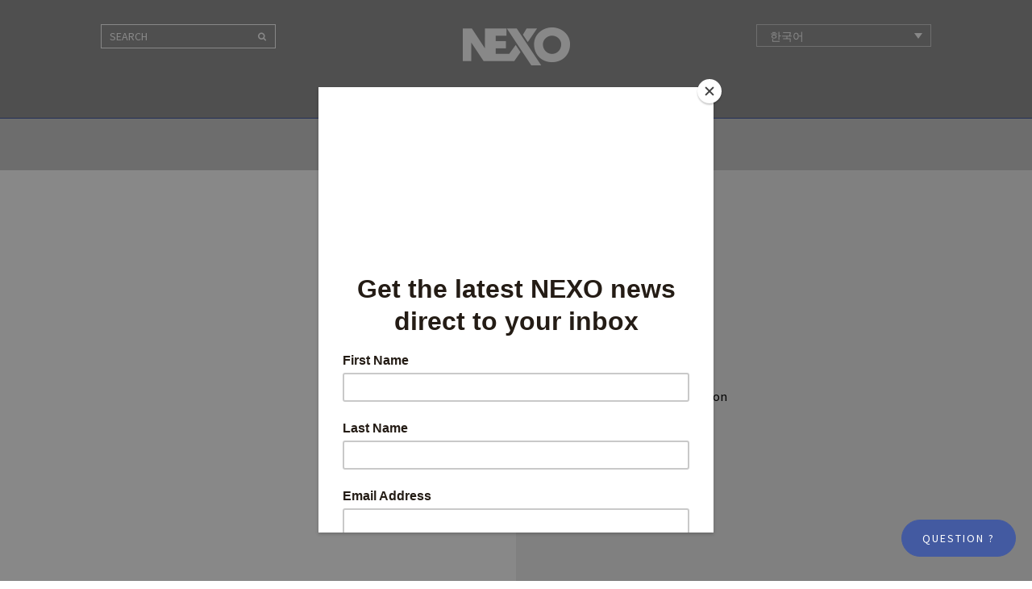

--- FILE ---
content_type: text/html; charset=UTF-8
request_url: https://www.nexo-sa.com/accessory/stt-bcch3/?lang=ko
body_size: 13870
content:
<!DOCTYPE html>
<html lang="ko-KR" class="no-js">
<head>


<!-- Google tag (gtag.js) -->
<script async src="https://www.googletagmanager.com/gtag/js?id=G-QV1Y8TYCZ8"></script>
<script>
  window.dataLayer = window.dataLayer || [];
  function gtag(){dataLayer.push(arguments);}
  gtag('js', new Date());

  gtag('config', 'G-QV1Y8TYCZ8');
</script>


	<meta charset="UTF-8">
	<meta name="viewport" content="width=device-width, initial-scale=1">
	<meta name="robots" content="noarchive">
	<link rel="profile" href="https://gmpg.org/xfn/11">
		
	<link href="https://fonts.googleapis.com/css?family=Source+Sans+Pro" rel="stylesheet">
	
	<!-- Start WP Head -->
	<script>(function(html){html.className = html.className.replace(/\bno-js\b/,'js')})(document.documentElement);</script>
<title>STT-BCCH3 &#8211; NEXO</title>
<meta name='robots' content='max-image-preview:large' />
<link rel="alternate" hreflang="en" href="https://www.nexo-sa.com/accessory/stt-bcch3/" />
<link rel="alternate" hreflang="fr" href="https://www.nexo-sa.com/accessory/stt-bcch3/?lang=fr" />
<link rel="alternate" hreflang="es" href="https://www.nexo-sa.com/accessory/stt-bcch3/?lang=es" />
<link rel="alternate" hreflang="ko" href="https://www.nexo-sa.com/accessory/stt-bcch3/?lang=ko" />
<link rel="alternate" hreflang="de" href="https://www.nexo-sa.com/accessory/stt-bcch3/?lang=de" />
<link rel="alternate" hreflang="zh-hans" href="https://www.nexo-sa.com/accessory/stt-bcch3/?lang=zh-hans" />
<link rel="alternate" hreflang="ja" href="https://www.nexo-sa.com/accessory/stt-bcch3/?lang=ja" />
<link rel="alternate" hreflang="x-default" href="https://www.nexo-sa.com/accessory/stt-bcch3/" />
<meta name="dlm-version" content="5.0.14"><link rel='dns-prefetch' href='//s.w.org' />
<link rel="alternate" type="application/rss+xml" title="NEXO &raquo; 피드" href="https://www.nexo-sa.com/feed/?lang=ko" />
<link rel="alternate" type="application/rss+xml" title="NEXO &raquo; 댓글 피드" href="https://www.nexo-sa.com/comments/feed/?lang=ko" />
<script type="text/javascript">
window._wpemojiSettings = {"baseUrl":"https:\/\/s.w.org\/images\/core\/emoji\/14.0.0\/72x72\/","ext":".png","svgUrl":"https:\/\/s.w.org\/images\/core\/emoji\/14.0.0\/svg\/","svgExt":".svg","source":{"concatemoji":"https:\/\/www.nexo-sa.com\/wp-includes\/js\/wp-emoji-release.min.js?ver=6.0.11"}};
/*! This file is auto-generated */
!function(e,a,t){var n,r,o,i=a.createElement("canvas"),p=i.getContext&&i.getContext("2d");function s(e,t){var a=String.fromCharCode,e=(p.clearRect(0,0,i.width,i.height),p.fillText(a.apply(this,e),0,0),i.toDataURL());return p.clearRect(0,0,i.width,i.height),p.fillText(a.apply(this,t),0,0),e===i.toDataURL()}function c(e){var t=a.createElement("script");t.src=e,t.defer=t.type="text/javascript",a.getElementsByTagName("head")[0].appendChild(t)}for(o=Array("flag","emoji"),t.supports={everything:!0,everythingExceptFlag:!0},r=0;r<o.length;r++)t.supports[o[r]]=function(e){if(!p||!p.fillText)return!1;switch(p.textBaseline="top",p.font="600 32px Arial",e){case"flag":return s([127987,65039,8205,9895,65039],[127987,65039,8203,9895,65039])?!1:!s([55356,56826,55356,56819],[55356,56826,8203,55356,56819])&&!s([55356,57332,56128,56423,56128,56418,56128,56421,56128,56430,56128,56423,56128,56447],[55356,57332,8203,56128,56423,8203,56128,56418,8203,56128,56421,8203,56128,56430,8203,56128,56423,8203,56128,56447]);case"emoji":return!s([129777,127995,8205,129778,127999],[129777,127995,8203,129778,127999])}return!1}(o[r]),t.supports.everything=t.supports.everything&&t.supports[o[r]],"flag"!==o[r]&&(t.supports.everythingExceptFlag=t.supports.everythingExceptFlag&&t.supports[o[r]]);t.supports.everythingExceptFlag=t.supports.everythingExceptFlag&&!t.supports.flag,t.DOMReady=!1,t.readyCallback=function(){t.DOMReady=!0},t.supports.everything||(n=function(){t.readyCallback()},a.addEventListener?(a.addEventListener("DOMContentLoaded",n,!1),e.addEventListener("load",n,!1)):(e.attachEvent("onload",n),a.attachEvent("onreadystatechange",function(){"complete"===a.readyState&&t.readyCallback()})),(e=t.source||{}).concatemoji?c(e.concatemoji):e.wpemoji&&e.twemoji&&(c(e.twemoji),c(e.wpemoji)))}(window,document,window._wpemojiSettings);
</script>
<style type="text/css">
img.wp-smiley,
img.emoji {
	display: inline !important;
	border: none !important;
	box-shadow: none !important;
	height: 1em !important;
	width: 1em !important;
	margin: 0 0.07em !important;
	vertical-align: -0.1em !important;
	background: none !important;
	padding: 0 !important;
}
</style>
	<link rel='stylesheet' id='video-conferencing-with-zoom-api-iframe-css'  href='https://www.nexo-sa.com/wp-content/plugins/wp-zoom-addon/assets/frontend/css/zoom-iframe.css?ver=1769207381' type='text/css' media='all' />
<link rel='stylesheet' id='mp-theme-css'  href='https://www.nexo-sa.com/wp-content/plugins/memberpress/css/ui/theme.css?ver=1.12.11' type='text/css' media='all' />
<link rel='stylesheet' id='wp-block-library-css'  href='https://www.nexo-sa.com/wp-includes/css/dist/block-library/style.min.css?ver=6.0.11' type='text/css' media='all' />
<style id='global-styles-inline-css' type='text/css'>
body{--wp--preset--color--black: #000000;--wp--preset--color--cyan-bluish-gray: #abb8c3;--wp--preset--color--white: #ffffff;--wp--preset--color--pale-pink: #f78da7;--wp--preset--color--vivid-red: #cf2e2e;--wp--preset--color--luminous-vivid-orange: #ff6900;--wp--preset--color--luminous-vivid-amber: #fcb900;--wp--preset--color--light-green-cyan: #7bdcb5;--wp--preset--color--vivid-green-cyan: #00d084;--wp--preset--color--pale-cyan-blue: #8ed1fc;--wp--preset--color--vivid-cyan-blue: #0693e3;--wp--preset--color--vivid-purple: #9b51e0;--wp--preset--gradient--vivid-cyan-blue-to-vivid-purple: linear-gradient(135deg,rgba(6,147,227,1) 0%,rgb(155,81,224) 100%);--wp--preset--gradient--light-green-cyan-to-vivid-green-cyan: linear-gradient(135deg,rgb(122,220,180) 0%,rgb(0,208,130) 100%);--wp--preset--gradient--luminous-vivid-amber-to-luminous-vivid-orange: linear-gradient(135deg,rgba(252,185,0,1) 0%,rgba(255,105,0,1) 100%);--wp--preset--gradient--luminous-vivid-orange-to-vivid-red: linear-gradient(135deg,rgba(255,105,0,1) 0%,rgb(207,46,46) 100%);--wp--preset--gradient--very-light-gray-to-cyan-bluish-gray: linear-gradient(135deg,rgb(238,238,238) 0%,rgb(169,184,195) 100%);--wp--preset--gradient--cool-to-warm-spectrum: linear-gradient(135deg,rgb(74,234,220) 0%,rgb(151,120,209) 20%,rgb(207,42,186) 40%,rgb(238,44,130) 60%,rgb(251,105,98) 80%,rgb(254,248,76) 100%);--wp--preset--gradient--blush-light-purple: linear-gradient(135deg,rgb(255,206,236) 0%,rgb(152,150,240) 100%);--wp--preset--gradient--blush-bordeaux: linear-gradient(135deg,rgb(254,205,165) 0%,rgb(254,45,45) 50%,rgb(107,0,62) 100%);--wp--preset--gradient--luminous-dusk: linear-gradient(135deg,rgb(255,203,112) 0%,rgb(199,81,192) 50%,rgb(65,88,208) 100%);--wp--preset--gradient--pale-ocean: linear-gradient(135deg,rgb(255,245,203) 0%,rgb(182,227,212) 50%,rgb(51,167,181) 100%);--wp--preset--gradient--electric-grass: linear-gradient(135deg,rgb(202,248,128) 0%,rgb(113,206,126) 100%);--wp--preset--gradient--midnight: linear-gradient(135deg,rgb(2,3,129) 0%,rgb(40,116,252) 100%);--wp--preset--duotone--dark-grayscale: url('#wp-duotone-dark-grayscale');--wp--preset--duotone--grayscale: url('#wp-duotone-grayscale');--wp--preset--duotone--purple-yellow: url('#wp-duotone-purple-yellow');--wp--preset--duotone--blue-red: url('#wp-duotone-blue-red');--wp--preset--duotone--midnight: url('#wp-duotone-midnight');--wp--preset--duotone--magenta-yellow: url('#wp-duotone-magenta-yellow');--wp--preset--duotone--purple-green: url('#wp-duotone-purple-green');--wp--preset--duotone--blue-orange: url('#wp-duotone-blue-orange');--wp--preset--font-size--small: 13px;--wp--preset--font-size--medium: 20px;--wp--preset--font-size--large: 36px;--wp--preset--font-size--x-large: 42px;}.has-black-color{color: var(--wp--preset--color--black) !important;}.has-cyan-bluish-gray-color{color: var(--wp--preset--color--cyan-bluish-gray) !important;}.has-white-color{color: var(--wp--preset--color--white) !important;}.has-pale-pink-color{color: var(--wp--preset--color--pale-pink) !important;}.has-vivid-red-color{color: var(--wp--preset--color--vivid-red) !important;}.has-luminous-vivid-orange-color{color: var(--wp--preset--color--luminous-vivid-orange) !important;}.has-luminous-vivid-amber-color{color: var(--wp--preset--color--luminous-vivid-amber) !important;}.has-light-green-cyan-color{color: var(--wp--preset--color--light-green-cyan) !important;}.has-vivid-green-cyan-color{color: var(--wp--preset--color--vivid-green-cyan) !important;}.has-pale-cyan-blue-color{color: var(--wp--preset--color--pale-cyan-blue) !important;}.has-vivid-cyan-blue-color{color: var(--wp--preset--color--vivid-cyan-blue) !important;}.has-vivid-purple-color{color: var(--wp--preset--color--vivid-purple) !important;}.has-black-background-color{background-color: var(--wp--preset--color--black) !important;}.has-cyan-bluish-gray-background-color{background-color: var(--wp--preset--color--cyan-bluish-gray) !important;}.has-white-background-color{background-color: var(--wp--preset--color--white) !important;}.has-pale-pink-background-color{background-color: var(--wp--preset--color--pale-pink) !important;}.has-vivid-red-background-color{background-color: var(--wp--preset--color--vivid-red) !important;}.has-luminous-vivid-orange-background-color{background-color: var(--wp--preset--color--luminous-vivid-orange) !important;}.has-luminous-vivid-amber-background-color{background-color: var(--wp--preset--color--luminous-vivid-amber) !important;}.has-light-green-cyan-background-color{background-color: var(--wp--preset--color--light-green-cyan) !important;}.has-vivid-green-cyan-background-color{background-color: var(--wp--preset--color--vivid-green-cyan) !important;}.has-pale-cyan-blue-background-color{background-color: var(--wp--preset--color--pale-cyan-blue) !important;}.has-vivid-cyan-blue-background-color{background-color: var(--wp--preset--color--vivid-cyan-blue) !important;}.has-vivid-purple-background-color{background-color: var(--wp--preset--color--vivid-purple) !important;}.has-black-border-color{border-color: var(--wp--preset--color--black) !important;}.has-cyan-bluish-gray-border-color{border-color: var(--wp--preset--color--cyan-bluish-gray) !important;}.has-white-border-color{border-color: var(--wp--preset--color--white) !important;}.has-pale-pink-border-color{border-color: var(--wp--preset--color--pale-pink) !important;}.has-vivid-red-border-color{border-color: var(--wp--preset--color--vivid-red) !important;}.has-luminous-vivid-orange-border-color{border-color: var(--wp--preset--color--luminous-vivid-orange) !important;}.has-luminous-vivid-amber-border-color{border-color: var(--wp--preset--color--luminous-vivid-amber) !important;}.has-light-green-cyan-border-color{border-color: var(--wp--preset--color--light-green-cyan) !important;}.has-vivid-green-cyan-border-color{border-color: var(--wp--preset--color--vivid-green-cyan) !important;}.has-pale-cyan-blue-border-color{border-color: var(--wp--preset--color--pale-cyan-blue) !important;}.has-vivid-cyan-blue-border-color{border-color: var(--wp--preset--color--vivid-cyan-blue) !important;}.has-vivid-purple-border-color{border-color: var(--wp--preset--color--vivid-purple) !important;}.has-vivid-cyan-blue-to-vivid-purple-gradient-background{background: var(--wp--preset--gradient--vivid-cyan-blue-to-vivid-purple) !important;}.has-light-green-cyan-to-vivid-green-cyan-gradient-background{background: var(--wp--preset--gradient--light-green-cyan-to-vivid-green-cyan) !important;}.has-luminous-vivid-amber-to-luminous-vivid-orange-gradient-background{background: var(--wp--preset--gradient--luminous-vivid-amber-to-luminous-vivid-orange) !important;}.has-luminous-vivid-orange-to-vivid-red-gradient-background{background: var(--wp--preset--gradient--luminous-vivid-orange-to-vivid-red) !important;}.has-very-light-gray-to-cyan-bluish-gray-gradient-background{background: var(--wp--preset--gradient--very-light-gray-to-cyan-bluish-gray) !important;}.has-cool-to-warm-spectrum-gradient-background{background: var(--wp--preset--gradient--cool-to-warm-spectrum) !important;}.has-blush-light-purple-gradient-background{background: var(--wp--preset--gradient--blush-light-purple) !important;}.has-blush-bordeaux-gradient-background{background: var(--wp--preset--gradient--blush-bordeaux) !important;}.has-luminous-dusk-gradient-background{background: var(--wp--preset--gradient--luminous-dusk) !important;}.has-pale-ocean-gradient-background{background: var(--wp--preset--gradient--pale-ocean) !important;}.has-electric-grass-gradient-background{background: var(--wp--preset--gradient--electric-grass) !important;}.has-midnight-gradient-background{background: var(--wp--preset--gradient--midnight) !important;}.has-small-font-size{font-size: var(--wp--preset--font-size--small) !important;}.has-medium-font-size{font-size: var(--wp--preset--font-size--medium) !important;}.has-large-font-size{font-size: var(--wp--preset--font-size--large) !important;}.has-x-large-font-size{font-size: var(--wp--preset--font-size--x-large) !important;}
</style>
<link rel='stylesheet' id='wpml-legacy-dropdown-0-css'  href='https://www.nexo-sa.com/wp-content/plugins/sitepress-multilingual-cms/templates/language-switchers/legacy-dropdown/style.min.css?ver=1' type='text/css' media='all' />
<style id='wpml-legacy-dropdown-0-inline-css' type='text/css'>
.wpml-ls-statics-shortcode_actions{background-color:#eeeeee;}.wpml-ls-statics-shortcode_actions, .wpml-ls-statics-shortcode_actions .wpml-ls-sub-menu, .wpml-ls-statics-shortcode_actions a {border-color:#cdcdcd;}.wpml-ls-statics-shortcode_actions a, .wpml-ls-statics-shortcode_actions .wpml-ls-sub-menu a, .wpml-ls-statics-shortcode_actions .wpml-ls-sub-menu a:link, .wpml-ls-statics-shortcode_actions li:not(.wpml-ls-current-language) .wpml-ls-link, .wpml-ls-statics-shortcode_actions li:not(.wpml-ls-current-language) .wpml-ls-link:link {color:#444444;background-color:#ffffff;}.wpml-ls-statics-shortcode_actions .wpml-ls-sub-menu a:hover,.wpml-ls-statics-shortcode_actions .wpml-ls-sub-menu a:focus, .wpml-ls-statics-shortcode_actions .wpml-ls-sub-menu a:link:hover, .wpml-ls-statics-shortcode_actions .wpml-ls-sub-menu a:link:focus {color:#000000;background-color:#eeeeee;}.wpml-ls-statics-shortcode_actions .wpml-ls-current-language > a {color:#444444;background-color:#ffffff;}.wpml-ls-statics-shortcode_actions .wpml-ls-current-language:hover>a, .wpml-ls-statics-shortcode_actions .wpml-ls-current-language>a:focus {color:#000000;background-color:#eeeeee;}
.wpml-ls-legacy-dropdown a { background-color: transparent; } .wpml-ls-legacy-dropdown a:hover { background-color: rgba(255,255,255,0.2); } .languages span { color: #fff; } .wpml-ls-legacy-dropdown .wpml-ls-sub-menu { border-top: none; } .wpml-ls-legacy-dropdown a.wpml-ls-item-toggle:after { color: #fff; }
</style>
<link rel='stylesheet' id='search-filter-plugin-styles-css'  href='https://www.nexo-sa.com/wp-content/plugins/search-filter-pro/public/assets/css/search-filter.min.css?ver=2.5.21' type='text/css' media='all' />
<link rel='stylesheet' id='url-shortify-css'  href='https://www.nexo-sa.com/wp-content/plugins/url-shortify/lite/dist/styles/url-shortify.css?ver=1.11.4' type='text/css' media='all' />
<link rel='stylesheet' id='cms-navigation-style-base-css'  href='https://www.nexo-sa.com/wp-content/plugins/wpml-cms-nav/res/css/cms-navigation-base.css?ver=1.5.6' type='text/css' media='screen' />
<link rel='stylesheet' id='cms-navigation-style-css'  href='https://www.nexo-sa.com/wp-content/plugins/wpml-cms-nav/res/css/cms-navigation.css?ver=1.5.6' type='text/css' media='screen' />
<link rel='stylesheet' id='main-css-css'  href='https://www.nexo-sa.com/wp-content/themes/nexo/library/css/style.css?ver=17.2' type='text/css' media='all' />
<link rel='stylesheet' id='update-css-css'  href='https://www.nexo-sa.com/wp-content/themes/nexo/style-updates.css?ver=1.4' type='text/css' media='all' />
<script type='text/javascript' src='https://www.nexo-sa.com/wp-content/plugins/sitepress-multilingual-cms/templates/language-switchers/legacy-dropdown/script.min.js?ver=1' id='wpml-legacy-dropdown-0-js'></script>
<script type='text/javascript' src='https://www.nexo-sa.com/wp-includes/js/jquery/jquery.min.js?ver=3.6.0' id='jquery-core-js'></script>
<script type='text/javascript' src='https://www.nexo-sa.com/wp-includes/js/jquery/jquery-migrate.min.js?ver=3.3.2' id='jquery-migrate-js'></script>
<script type='text/javascript' id='search-filter-plugin-build-js-extra'>
/* <![CDATA[ */
var SF_LDATA = {"ajax_url":"https:\/\/www.nexo-sa.com\/wp-admin\/admin-ajax.php","home_url":"https:\/\/www.nexo-sa.com\/?lang=ko","extensions":[]};
/* ]]> */
</script>
<script type='text/javascript' src='https://www.nexo-sa.com/wp-content/plugins/search-filter-pro/public/assets/js/search-filter-build.min.js?ver=2.5.21' id='search-filter-plugin-build-js'></script>
<script type='text/javascript' src='https://www.nexo-sa.com/wp-content/plugins/search-filter-pro/public/assets/js/chosen.jquery.min.js?ver=2.5.21' id='search-filter-plugin-chosen-js'></script>
<script type='text/javascript' id='url-shortify-js-extra'>
/* <![CDATA[ */
var usParams = {"ajaxurl":"https:\/\/www.nexo-sa.com\/wp-admin\/admin-ajax.php"};
/* ]]> */
</script>
<script type='text/javascript' src='https://www.nexo-sa.com/wp-content/plugins/url-shortify/lite/dist/scripts/url-shortify.js?ver=1.11.4' id='url-shortify-js'></script>
<script type='text/javascript' src='https://www.nexo-sa.com/wp-content/themes/nexo/library/js/modernizr-custom.js?ver=2.0.6' id='modernizr-js'></script>
<script type='text/javascript' src='https://www.nexo-sa.com/wp-content/themes/nexo/library/js/skip-link-focus-fix.js?ver=20150825' id='http-skip-link-focus-fix-js'></script>
<script type='text/javascript' src='https://www.nexo-sa.com/wp-content/themes/nexo/library/js/combined-min.js?ver=1.0.0' id='combined-js'></script>
<link rel="https://api.w.org/" href="https://www.nexo-sa.com/wp-json/" /><link rel="EditURI" type="application/rsd+xml" title="RSD" href="https://www.nexo-sa.com/xmlrpc.php?rsd" />
<link rel="wlwmanifest" type="application/wlwmanifest+xml" href="https://www.nexo-sa.com/wp-includes/wlwmanifest.xml" /> 
<link rel="canonical" href="https://www.nexo-sa.com/accessory/stt-bcch3/?lang=ko" />
<link rel='shortlink' href='https://www.nexo-sa.com/?p=18613&#038;lang=ko' />
<link rel="alternate" type="application/json+oembed" href="https://www.nexo-sa.com/wp-json/oembed/1.0/embed?url=https%3A%2F%2Fwww.nexo-sa.com%2Faccessory%2Fstt-bcch3%2F%3Flang%3Dko" />
<link rel="alternate" type="text/xml+oembed" href="https://www.nexo-sa.com/wp-json/oembed/1.0/embed?url=https%3A%2F%2Fwww.nexo-sa.com%2Faccessory%2Fstt-bcch3%2F%3Flang%3Dko&#038;format=xml" />
<meta name="generator" content="WPML ver:4.7.6 stt:60,1,4,3,28,29,2;" />

		<script>
		(function(h,o,t,j,a,r){
			h.hj=h.hj||function(){(h.hj.q=h.hj.q||[]).push(arguments)};
			h._hjSettings={hjid:3072375,hjsv:5};
			a=o.getElementsByTagName('head')[0];
			r=o.createElement('script');r.async=1;
			r.src=t+h._hjSettings.hjid+j+h._hjSettings.hjsv;
			a.appendChild(r);
		})(window,document,'//static.hotjar.com/c/hotjar-','.js?sv=');
		</script>
		<link rel="icon" href="https://www.nexo-sa.com/wp-content/uploads/cropped-nexo-icon-32x32.png" sizes="32x32" />
<link rel="icon" href="https://www.nexo-sa.com/wp-content/uploads/cropped-nexo-icon-192x192.png" sizes="192x192" />
<link rel="apple-touch-icon" href="https://www.nexo-sa.com/wp-content/uploads/cropped-nexo-icon-180x180.png" />
<meta name="msapplication-TileImage" content="https://www.nexo-sa.com/wp-content/uploads/cropped-nexo-icon-270x270.png" />
<style>.shorten_url { 
	   padding: 10px 10px 10px 10px ; 
	   border: 1px solid #AAAAAA ; 
	   background-color: #EEEEEE ;
}</style>		<style type="text/css" id="wp-custom-css">
			/*
You can add your own CSS here.

Click the help icon above to learn more.
*/

.accordion-tabs .tab-link {
    padding-right: 4px;
    margin-right: 4px;
}

.accordion-tabs .tab-link-last {
    margin-right: 0;
    padding-right: 0;
}

.primary-navigation {
z-index: 998;
}

.primary-navigation .site-header-menu {
max-width: 1200px;
}

.wpml-ls-legacy-dropdown .wpml-ls-flag {
	display: none;
}

@media screen and (max-width: 799px) {
	.wpml-ls-legacy-dropdown {
		width: 60px;
	}
	.wpml-ls-legacy-dropdown .wpml-ls-flag 	{
	display: block;
}
	.wpml-ls-legacy-dropdown a span {
		display: none;
	}
.primary-navigation {
    z-index: 9999999;
}
}

@media screen and (max-width: 799px) {
    #mer-language-list a, 
    #mer-language-list li {
        font-size: 0 !important;
    }
     
    #flags_language_selector .dropdown {
        width:80px !important;
    }
}

.date-section .wpa-btn,
.date-section .edu-btn {
    background-color: transparent;
    position: absolute;
    right: 15px;
    top: 10px;
    padding: 3px 24px;
}
.date-section .edu-btn {
    right: 0;
}

@media screen and (max-width: 680px) {
   .date-section .wpa-btn,
   .date-section .edu-btn {
        position: relative;
        right: auto;
        top: auto;
        margin-left: 15px;
        margin-top: 10px;
   }
}

/* For Japanese Site */
/* User List */

#users-list {
  width: 100%;
  margin: 20px auto 0 auto;
  padding: 40px 0;
}

#user-list-dl {
  display: block;
  width: 200px;
  margin: 0 auto 30px auto;
  border: 1px solid #aaa;
  padding: 6px;
  font-size: 14px;
  text-align: center;
}

#user-list-dl:hover {
  background-color: #333;
  color: #fff;
}

#users-list table {
  width: 100% !important;
  margin: 0 10px;
  border: 1px solid #848484;
  box-sizing: border-box;
  font-size: 9px;
  line-height: 14px;
  -webkit-font-smoothing: subpixel-antialiased;
}

#users-list table tr.grey td {
  background-color: #ccc;
}

#users-list th {
  border: 1px solid #848484;
  padding: 8px 3px;
  text-align: center;
}

#users-list td {
  border: 1px solid #848484;
  padding: 3px;
  text-align: center;
}

#users-list td a {
  text-decoration: underline;
}

@media screen and (max-width:767px) {

  #users-list {
    overflow-x: auto;
  }

  #users-list table {
    width: auto !important;
  }

}

/* Cases */

#cases li {
  list-style: none;
  margin-bottom: 25px;
  border-left: 5px solid #cedd47;
  padding-left: 10px;
}

#cases li a {
  font-size: 13px;
  line-height:24px;
}

#cases li a:hover {
  text-decoration: underline;
}

.page-inner .ginput_container_checkbox label:before {
	color: #000;
	border-color: #000;
}

.page-inner .ginput_container_checkbox input[type=checkbox]:checked + label:before,
.page-inner .ginput_container_checkbox input[type=radio]:checked + label:before {
color: #000;
}

.top-footer .alt-footer-image {
    position: relative;
    padding-top: 14px;
    padding-bottom: 0;
    z-index: 9;
    float: left;
    margin-left: 36px;
    width: auto;
}

/*html[lang="ja"] #bookademo {
    display:none;
}*/

.top-footer .alt-footer-image img {
    max-height: 40px;
}

@media screen and (max-width: 980px) {
	.top-footer .site-branding {
	    float: none;
	    margin: 0 auto 20px;
	}
	.top-footer .alt-footer-image {
		 float: none;
	    margin: 0 auto 20px;
			text-align: center;
	}
	.top-footer .footer-logo {
	    float: none;
	    text-align: center;
	}
}

@media screen and (min-width: 680px) {
.hasCustomSelect {
    right: auto;
}
	.page-template-template-distributors .hasCustomSelect {
		right: 42%;
	}
}

.single-nexo_products .image-col, .single-post .image-col {
	z-index: 900;
}

@media screen and (-ms-high-contrast: active), screen and (-ms-high-contrast: none) {  
  .small-image-inner img {
    flex-shrink: 0;
  }
}

#dealerfinderheader {
	text-align:center;
}

.mapsvg-header {
	margin-bottom: 40px;
}

.form-group {
	width: 45%;
	float: left;
	max-width: 45%;
}

.mapsvg-checkbox-group {
		width: 10%;
	float: left;
	max-width: 10%;
	margin: 20px 0 !important;
}

.mapsvg-checkbox-group .col-sm-9 {
	padding-top:20px !important;
}

.mapsvg-checkbox-group label {
	margin-top: -15px !important;
}

.select2-container {
	margin-top: 20px !important;
	margin-bottom: 20px !important;
		display: block;
}

.mapsvg-distance-fields {
		margin-top: 20px !important;
	margin-bottom: 20px !important;
		display: block;
}

.mapsvg-distance-field-2 .select2-container {
	margin: 0 0 !important;
}

.hidden {
	display: none;
}

#systemdesignform {
	text-align: center;
}

#systemdesignform input {
	color: #000000;
	font-size: 14px;
	font-family: "Source Sans Pro", Arial, sans-serif;
	font-weight: 100;
		margin-bottom: 40px;
}

#gform_10 .top_label .gfield_label {
    display: block !important;
}

#gform_10 .ginput_container_fileupload {
	border: 2px dotted #000;
	padding: 10px;
	margin: 10px 0px;
}


#gform_10 #field_10_12 .gfield_label {
    display: none !important;
}
		</style>
			<!-- End WP Head -->
	
	<meta name="google-site-verification" content="Cq7Kh7sHrjqnrMDMntvbGy7-l5J2MM9KsuR03bHLN5g" />
	
	<style>
		.small-image-inner {
	display: flex;
  align-items: center;
  justify-content: center;
  
 }
	</style>


<script id="mcjs">!function(c,h,i,m,p){m=c.createElement(h),p=c.getElementsByTagName(h)[0],m.async=1,m.src=i,p.parentNode.insertBefore(m,p)}(document,"script","https://chimpstatic.com/mcjs-connected/js/users/5154b3ec0f97899b63f41f448/89c3a07f152c2cb31f3daa660.js");</script>
</head>

<body data-rsssl=1 class="nexo_accessories-template-default single single-nexo_accessories postid-18613 wp-custom-logo group-blog no-sidebar no-admin chrome osx">

<!-- Freshdesk button -->
<script>
            window.fwSettings={
            'widget_id':201000001861
            };
            !function(){if("function"!=typeof window.FreshworksWidget){var n=function(){n.q.push(arguments)};n.q=[],window.FreshworksWidget=n}}()
</script>
<script type='text/javascript' src='https://euc-widget.freshworks.com/widgets/201000001861.js' async defer></script>
<button id="openWidgetbutton" type="button">Question ?</button>
<!-- END Freshdesk button -->

<div id="page" class="site lang-ko">
	<a class="skip-link screen-reader-text" href="#content">Skip to content</a>

	<div class="js-menu-screen sliding-panel-fade-screen"></div>

		<!-- Site Header -->
		<header id="masthead" class="site-header" role="banner">
			<div class="site-header-main">
				
				<button type="button" class="js-menu-trigger sliding-panel-button">Menu <span>></span></button>
				
				<div class="header-search">
					
<form role="search" method="get" class="search-form" action="https://www.nexo-sa.com/?lang=ko">
	<input type="search" class="search-field" placeholder="Search" value="" name="s" title="Search for:" />
	<button type="submit" class="search-submit" value="Search">
		<span class="screen-reader-text">
			Search		</span>
		<i class="fa fa-search"></i>
		</button>
<input type='hidden' name='lang' value='ko' /></form>
				</div>
				
								
				<div class="site-branding">
					<a href="https://www.nexo-sa.com/?lang=ko" class="custom-logo-link" rel="home"><img width="133" height="48" src="https://www.nexo-sa.com/wp-content/uploads/nexo.png" class="custom-logo" alt="NEXO" srcset="https://www.nexo-sa.com/wp-content/uploads/nexo.png 133w, https://www.nexo-sa.com/wp-content/uploads/nexo-31x11.png 31w" sizes="(max-width: 133px) 85vw, 133px" /></a>				</div><!-- .site-branding -->	
				
				<div class="languages">
					
												<section id="icl_lang_sel_widget-2" class="widget widget_icl_lang_sel_widget">
<div
	 class="wpml-ls-sidebars-languages wpml-ls wpml-ls-legacy-dropdown js-wpml-ls-legacy-dropdown" id="lang_sel">
	<ul>

		<li tabindex="0" class="wpml-ls-slot-languages wpml-ls-item wpml-ls-item-ko wpml-ls-current-language wpml-ls-item-legacy-dropdown">
			<a href="#" class="js-wpml-ls-item-toggle wpml-ls-item-toggle lang_sel_sel icl-ko">
                            <img
            class="wpml-ls-flag iclflag"
            src="https://www.nexo-sa.com/wp-content/plugins/sitepress-multilingual-cms/res/flags/ko.png"
            alt=""
            
            
    /><span class="wpml-ls-native icl_lang_sel_native">한국어</span></a>

			<ul class="wpml-ls-sub-menu">
				
					<li class="icl-en wpml-ls-slot-languages wpml-ls-item wpml-ls-item-en wpml-ls-first-item">
						<a href="https://www.nexo-sa.com/accessory/stt-bcch3/" class="wpml-ls-link">
                                        <img
            class="wpml-ls-flag iclflag"
            src="https://www.nexo-sa.com/wp-content/plugins/sitepress-multilingual-cms/res/flags/en.png"
            alt=""
            
            
    /><span class="wpml-ls-native icl_lang_sel_native" lang="en">English</span><span class="wpml-ls-display icl_lang_sel_translated"><span class="wpml-ls-bracket icl_lang_sel_bracket"> (</span>영어<span class="wpml-ls-bracket icl_lang_sel_bracket">)</span></span></a>
					</li>

				
					<li class="icl-fr wpml-ls-slot-languages wpml-ls-item wpml-ls-item-fr">
						<a href="https://www.nexo-sa.com/accessory/stt-bcch3/?lang=fr" class="wpml-ls-link">
                                        <img
            class="wpml-ls-flag iclflag"
            src="https://www.nexo-sa.com/wp-content/plugins/sitepress-multilingual-cms/res/flags/fr.png"
            alt=""
            
            
    /><span class="wpml-ls-native icl_lang_sel_native" lang="fr">Français</span><span class="wpml-ls-display icl_lang_sel_translated"><span class="wpml-ls-bracket icl_lang_sel_bracket"> (</span>불어<span class="wpml-ls-bracket icl_lang_sel_bracket">)</span></span></a>
					</li>

				
					<li class="icl-es wpml-ls-slot-languages wpml-ls-item wpml-ls-item-es">
						<a href="https://www.nexo-sa.com/accessory/stt-bcch3/?lang=es" class="wpml-ls-link">
                                        <img
            class="wpml-ls-flag iclflag"
            src="https://www.nexo-sa.com/wp-content/plugins/sitepress-multilingual-cms/res/flags/es.png"
            alt=""
            
            
    /><span class="wpml-ls-native icl_lang_sel_native" lang="es">Español</span><span class="wpml-ls-display icl_lang_sel_translated"><span class="wpml-ls-bracket icl_lang_sel_bracket"> (</span>스페인어<span class="wpml-ls-bracket icl_lang_sel_bracket">)</span></span></a>
					</li>

				
					<li class="icl-de wpml-ls-slot-languages wpml-ls-item wpml-ls-item-de">
						<a href="https://www.nexo-sa.com/accessory/stt-bcch3/?lang=de" class="wpml-ls-link">
                                        <img
            class="wpml-ls-flag iclflag"
            src="https://www.nexo-sa.com/wp-content/plugins/sitepress-multilingual-cms/res/flags/de.png"
            alt=""
            
            
    /><span class="wpml-ls-native icl_lang_sel_native" lang="de">Deutsch</span><span class="wpml-ls-display icl_lang_sel_translated"><span class="wpml-ls-bracket icl_lang_sel_bracket"> (</span>독어<span class="wpml-ls-bracket icl_lang_sel_bracket">)</span></span></a>
					</li>

				
					<li class="icl-zh-hans wpml-ls-slot-languages wpml-ls-item wpml-ls-item-zh-hans">
						<a href="https://www.nexo-sa.com/accessory/stt-bcch3/?lang=zh-hans" class="wpml-ls-link">
                                        <img
            class="wpml-ls-flag iclflag"
            src="https://www.nexo-sa.com/wp-content/plugins/sitepress-multilingual-cms/res/flags/zh.png"
            alt=""
            
            
    /><span class="wpml-ls-native icl_lang_sel_native" lang="zh-hans">简体中文</span><span class="wpml-ls-display icl_lang_sel_translated"><span class="wpml-ls-bracket icl_lang_sel_bracket"> (</span>중국어 간체<span class="wpml-ls-bracket icl_lang_sel_bracket">)</span></span></a>
					</li>

				
					<li class="icl-ja wpml-ls-slot-languages wpml-ls-item wpml-ls-item-ja wpml-ls-last-item">
						<a href="https://www.nexo-sa.com/accessory/stt-bcch3/?lang=ja" class="wpml-ls-link">
                                        <img
            class="wpml-ls-flag iclflag"
            src="https://www.nexo-sa.com/wp-content/plugins/sitepress-multilingual-cms/res/flags/ja.png"
            alt=""
            
            
    /><span class="wpml-ls-native icl_lang_sel_native" lang="ja">日本語</span><span class="wpml-ls-display icl_lang_sel_translated"><span class="wpml-ls-bracket icl_lang_sel_bracket"> (</span>일어<span class="wpml-ls-bracket icl_lang_sel_bracket">)</span></span></a>
					</li>

							</ul>

		</li>

	</ul>
</div>
</section>											
				</div>	
	
			</div><!-- .site-header-main -->
		</header><!-- .site-header -->
	
	<!-- Primary Navigation -->
	<div class="primary-navigation js-menu sliding-panel-content">
		
		<div class="site-header-menu">
							<nav id="site-navigation" class="main-navigation" role="navigation" aria-label="Primary Menu">
					<div class="menu-main-menu-korean-container"><ul id="menu-main-menu-korean" class="primary-menu"><li id="menu-item-18883" class="mobile-menu menu-item menu-item-type-post_type menu-item-object-page menu-item-home"><a href="https://www.nexo-sa.com/?lang=ko">Home</a></li>
<li id="menu-item-71136" class="dropdown menu-item menu-item-type-custom menu-item-object-custom menu-item-has-children"><a href="https://www.nexo-sa.com/about-nexo/?lang=ko">소개<i class="fa fa-chevron-right" aria-hidden="true"></i></a>
<ul class="dropdown-menu">
	<li id="menu-item-71137" class="menu-item menu-item-type-custom menu-item-object-custom"><a href="https://www.nexo-sa.com/about-nexo/?lang=ko">소개</a></li>
	<li id="menu-item-18890" class="menu-item menu-item-type-post_type menu-item-object-page"><a href="https://www.nexo-sa.com/%ec%a7%81%ec%97%85/?lang=ko">직업</a></li>
</ul>
</li>
<li id="menu-item-71066" class="dropdown menu-item menu-item-type-custom menu-item-object-custom menu-item-has-children"><a href="/?lang=ko">어플리케이션<i class="fa fa-chevron-right" aria-hidden="true"></i></a>
<ul class="dropdown-menu">
	<li id="menu-item-112548" class="menu-item menu-item-type-custom menu-item-object-custom"><a href="https://www.nexo-sa.com/application/touring-and-rental/?lang=ko">투어링 / 렌탈</a></li>
	<li id="menu-item-70988" class="menu-item menu-item-type-custom menu-item-object-custom"><a href="/application/sports-stadia/?lang=ko">운동 경기장</a></li>
	<li id="menu-item-70982" class="menu-item menu-item-type-custom menu-item-object-custom"><a href="/application/house-of-worship/?lang=ko">예배 찬양</a></li>
	<li id="menu-item-70983" class="menu-item menu-item-type-custom menu-item-object-custom"><a href="/application/theatres-and-halls/?lang=ko">공연극장 / 홀</a></li>
	<li id="menu-item-112549" class="menu-item menu-item-type-custom menu-item-object-custom"><a href="https://www.nexo-sa.com/application/live-events/?lang=ko">라이브 이벤트</a></li>
	<li id="menu-item-70986" class="menu-item menu-item-type-custom menu-item-object-custom"><a href="/application/hospitality/?lang=ko">환대행사</a></li>
	<li id="menu-item-112550" class="menu-item menu-item-type-custom menu-item-object-custom"><a href="https://www.nexo-sa.com/application/corporate-av/?lang=ko">기업AV</a></li>
	<li id="menu-item-70984" class="menu-item menu-item-type-custom menu-item-object-custom"><a href="/application/schools-and-colleges/?lang=ko">학교 및 대학</a></li>
	<li id="menu-item-112551" class="menu-item menu-item-type-custom menu-item-object-custom"><a href="https://www.nexo-sa.com/application/bands-and-djs/?lang=ko">밴드공연 / DJ</a></li>
</ul>
</li>
<li id="menu-item-18899" class="dropdown systems-link menu-item menu-item-type-post_type menu-item-object-page menu-item-has-children"><a href="https://www.nexo-sa.com/%ec%a0%9c%ed%92%88/?lang=ko">제품<i class="fa fa-chevron-right" aria-hidden="true"></i></a>
<ul class="dropdown-menu">
	<li id="menu-item-103104" class="dropdown menu-item menu-item-type-post_type menu-item-object-nexo_systems menu-item-has-children"><a href="https://www.nexo-sa.com/systems/alpha-series/?lang=ko">Alpha+ Series<i class="fa fa-chevron-right" aria-hidden="true"></i></a>
	<ul class="dropdown-menu">
		<li id="menu-item-103108" class="menu-item menu-item-type-post_type menu-item-object-nexo_systems"><a href="https://www.nexo-sa.com/systems/alpha-series/overview/?lang=ko">개요</a></li>
		<li id="menu-item-103110" class="menu-item menu-item-type-post_type menu-item-object-nexo_systems"><a href="https://www.nexo-sa.com/systems/software/?lang=ko">NS-1</a></li>
		<li id="menu-item-103109" class="menu-item menu-item-type-post_type menu-item-object-nexo_systems"><a href="https://www.nexo-sa.com/systems/alpha-series/technology/?lang=ko">기술</a></li>
		<li id="menu-item-103106" class="menu-item menu-item-type-post_type menu-item-object-nexo_systems"><a href="https://www.nexo-sa.com/systems/alpha-series/modules/?lang=ko">모듈</a></li>
		<li id="menu-item-103105" class="menu-item menu-item-type-post_type menu-item-object-nexo_systems"><a href="https://www.nexo-sa.com/systems/alpha-series/accessories/?lang=ko">액세서리</a></li>
		<li id="menu-item-103107" class="menu-item menu-item-type-post_type menu-item-object-nexo_systems"><a href="https://www.nexo-sa.com/systems/alpha-series/docs-downloads/?lang=ko">Docs &#038; Downloads</a></li>
	</ul>
</li>
	<li id="menu-item-18900" class="dropdown menu-item menu-item-type-post_type menu-item-object-nexo_systems menu-item-has-children"><a href="https://www.nexo-sa.com/systems/stm/?lang=ko">STM<i class="fa fa-chevron-right" aria-hidden="true"></i></a>
	<ul class="dropdown-menu">
		<li id="menu-item-18901" class="menu-item menu-item-type-post_type menu-item-object-nexo_systems"><a href="https://www.nexo-sa.com/systems/stm/%ea%b0%9c%ec%9a%94/?lang=ko">개요</a></li>
		<li id="menu-item-18902" class="menu-item menu-item-type-post_type menu-item-object-nexo_systems"><a href="https://www.nexo-sa.com/systems/software/?lang=ko">NS-1</a></li>
		<li id="menu-item-18903" class="menu-item menu-item-type-post_type menu-item-object-nexo_systems"><a href="https://www.nexo-sa.com/systems/stm/%ea%b8%b0%ec%88%a0/?lang=ko">기술</a></li>
		<li id="menu-item-18904" class="menu-item menu-item-type-post_type menu-item-object-nexo_systems"><a href="https://www.nexo-sa.com/systems/stm/%eb%aa%a8%eb%93%88/?lang=ko">모듈</a></li>
		<li id="menu-item-18905" class="menu-item menu-item-type-post_type menu-item-object-nexo_systems"><a href="https://www.nexo-sa.com/systems/stm/%ed%8c%8c%ec%9b%8c-%ed%94%84%eb%a1%9c%ec%84%b8%ec%8b%b1/?lang=ko">파워 &#038; 프로세싱</a></li>
		<li id="menu-item-18906" class="menu-item menu-item-type-post_type menu-item-object-nexo_systems"><a href="https://www.nexo-sa.com/systems/stm/%ec%95%a1%ec%84%b8%ec%84%9c%eb%a6%ac/?lang=ko">액세서리</a></li>
		<li id="menu-item-29169" class="menu-item menu-item-type-post_type menu-item-object-nexo_systems"><a href="https://www.nexo-sa.com/systems/stm/excellent-line-alpha/?lang=ko">Excellent Line Alpha</a></li>
		<li id="menu-item-18907" class="menu-item menu-item-type-post_type menu-item-object-nexo_systems"><a href="https://www.nexo-sa.com/systems/stm/%eb%ac%b8%ec%84%9c-%eb%8b%a4%ec%9a%b4%eb%a1%9c%eb%93%9c/?lang=ko">문서 &#038; 다운로드</a></li>
		<li id="menu-item-18908" class="menu-item menu-item-type-post_type menu-item-object-nexo_systems"><a href="https://www.nexo-sa.com/systems/stm/%eb%89%b4%ec%8a%a4/?lang=ko">뉴스</a></li>
		<li id="menu-item-18909" class="menu-item menu-item-type-post_type menu-item-object-nexo_systems"><a href="https://www.nexo-sa.com/systems/stm/stm-%ec%82%ac%ec%9a%a9%ec%9e%90/?lang=ko">STM 사용자</a></li>
	</ul>
</li>
	<li id="menu-item-81528" class="dropdown menu-item menu-item-type-post_type menu-item-object-nexo_systems menu-item-has-children"><a href="https://www.nexo-sa.com/systems/m28-systems/?lang=ko">M28 Systems<i class="fa fa-chevron-right" aria-hidden="true"></i></a>
	<ul class="dropdown-menu">
		<li id="menu-item-81532" class="menu-item menu-item-type-post_type menu-item-object-nexo_systems"><a href="https://www.nexo-sa.com/systems/m28-systems/%ea%b0%9c%ec%9a%94/?lang=ko">개요</a></li>
		<li id="menu-item-81533" class="menu-item menu-item-type-post_type menu-item-object-nexo_systems"><a href="https://www.nexo-sa.com/systems/software/?lang=ko">NS-1</a></li>
		<li id="menu-item-81530" class="menu-item menu-item-type-post_type menu-item-object-nexo_systems"><a href="https://www.nexo-sa.com/systems/m28-systems/%eb%aa%a8%eb%93%88/?lang=ko">모듈</a></li>
		<li id="menu-item-81529" class="menu-item menu-item-type-post_type menu-item-object-nexo_systems"><a href="https://www.nexo-sa.com/systems/m28-systems/%ec%95%a1%ec%84%b8%ec%84%9c%eb%a6%ac/?lang=ko">액세서리</a></li>
		<li id="menu-item-81531" class="menu-item menu-item-type-post_type menu-item-object-nexo_systems"><a href="https://www.nexo-sa.com/systems/m28-systems/docs-downloads/?lang=ko">Docs &#038; Downloads</a></li>
	</ul>
</li>
	<li id="menu-item-62610" class="dropdown menu-item menu-item-type-post_type menu-item-object-nexo_systems menu-item-has-children"><a href="https://www.nexo-sa.com/systems/geo-m/?lang=ko">GEO M Series<i class="fa fa-chevron-right" aria-hidden="true"></i></a>
	<ul class="dropdown-menu">
		<li id="menu-item-62612" class="menu-item menu-item-type-post_type menu-item-object-nexo_systems"><a href="https://www.nexo-sa.com/systems/geo-m/%ea%b0%9c%ec%9a%94/?lang=ko">개요</a></li>
		<li id="menu-item-62616" class="menu-item menu-item-type-post_type menu-item-object-nexo_systems"><a href="https://www.nexo-sa.com/systems/software/?lang=ko">NS-1</a></li>
		<li id="menu-item-62613" class="menu-item menu-item-type-post_type menu-item-object-nexo_systems"><a href="https://www.nexo-sa.com/systems/geo-m/%ea%b8%b0%ec%88%a0/?lang=ko">기술</a></li>
		<li id="menu-item-62618" class="menu-item menu-item-type-post_type menu-item-object-nexo_systems"><a href="https://www.nexo-sa.com/systems/geo-m/%eb%aa%a8%eb%93%88/?lang=ko">모듈</a></li>
		<li id="menu-item-62614" class="menu-item menu-item-type-post_type menu-item-object-nexo_systems"><a href="https://www.nexo-sa.com/systems/geo-m/%ed%8c%8c%ec%9b%8c-%ed%94%84%eb%a1%9c%ec%84%b8%ec%8b%b1/?lang=ko">파워-프로세싱</a></li>
		<li id="menu-item-62611" class="menu-item menu-item-type-post_type menu-item-object-nexo_systems"><a href="https://www.nexo-sa.com/systems/geo-m/%ec%95%a1%ec%84%b8%ec%84%9c%eb%a6%ac/?lang=ko">액세서리</a></li>
		<li id="menu-item-62617" class="menu-item menu-item-type-post_type menu-item-object-nexo_systems"><a href="https://www.nexo-sa.com/systems/geom6/excellent-line-alpha/?lang=ko">Excellent Line Alpha</a></li>
		<li id="menu-item-62615" class="menu-item menu-item-type-post_type menu-item-object-nexo_systems"><a href="https://www.nexo-sa.com/systems/geo-m/%eb%ac%b8%ec%84%9c-%eb%8b%a4%ec%9a%b4%eb%a1%9c%eb%93%9c/?lang=ko">문서-다운로드</a></li>
	</ul>
</li>
	<li id="menu-item-55836" class="dropdown menu-item menu-item-type-post_type menu-item-object-nexo_systems menu-item-has-children"><a href="https://www.nexo-sa.com/systems/p-series/?lang=ko">P+ Series<i class="fa fa-chevron-right" aria-hidden="true"></i></a>
	<ul class="dropdown-menu">
		<li id="menu-item-55841" class="menu-item menu-item-type-post_type menu-item-object-nexo_systems"><a href="https://www.nexo-sa.com/systems/p-series/%ea%b0%9c%ec%9a%94/?lang=ko">개요</a></li>
		<li id="menu-item-55843" class="menu-item menu-item-type-post_type menu-item-object-nexo_systems"><a href="https://www.nexo-sa.com/systems/software/?lang=ko">NS-1</a></li>
		<li id="menu-item-55840" class="menu-item menu-item-type-post_type menu-item-object-nexo_systems"><a href="https://www.nexo-sa.com/systems/p-series/%ea%b8%b0%ec%88%a0/?lang=ko">기술</a></li>
		<li id="menu-item-55837" class="menu-item menu-item-type-post_type menu-item-object-nexo_systems"><a href="https://www.nexo-sa.com/systems/p-series/%eb%aa%a8%eb%93%88/?lang=ko">모듈</a></li>
		<li id="menu-item-55839" class="menu-item menu-item-type-post_type menu-item-object-nexo_systems"><a href="https://www.nexo-sa.com/systems/p-series/%ed%8c%8c%ec%9b%8c-%ed%94%84%eb%a1%9c%ec%84%b8%ec%8b%b1/?lang=ko">파워 &#038; 프로세싱</a></li>
		<li id="menu-item-55838" class="menu-item menu-item-type-post_type menu-item-object-nexo_systems"><a href="https://www.nexo-sa.com/systems/p-series/%ec%95%a1%ec%84%b8%ec%84%9c%eb%a6%ac/?lang=ko">액세서리</a></li>
		<li id="menu-item-55842" class="menu-item menu-item-type-post_type menu-item-object-nexo_systems"><a href="https://www.nexo-sa.com/systems/p-series/docs-downloads/?lang=ko">Docs &#038; Downloads</a></li>
	</ul>
</li>
	<li id="menu-item-18927" class="dropdown menu-item menu-item-type-post_type menu-item-object-nexo_systems menu-item-has-children"><a href="https://www.nexo-sa.com/systems/id-series/?lang=ko">ID Series<i class="fa fa-chevron-right" aria-hidden="true"></i></a>
	<ul class="dropdown-menu">
		<li id="menu-item-18931" class="menu-item menu-item-type-post_type menu-item-object-nexo_systems"><a href="https://www.nexo-sa.com/systems/id-series/%ea%b0%9c%ec%9a%94/?lang=ko">개요</a></li>
		<li id="menu-item-18932" class="menu-item menu-item-type-post_type menu-item-object-nexo_systems"><a href="https://www.nexo-sa.com/systems/software/?lang=ko">NS-1</a></li>
		<li id="menu-item-18933" class="menu-item menu-item-type-post_type menu-item-object-nexo_systems"><a href="https://www.nexo-sa.com/systems/id-series/%ea%b8%b0%ec%88%a0/?lang=ko">기술</a></li>
		<li id="menu-item-18934" class="menu-item menu-item-type-post_type menu-item-object-nexo_systems"><a href="https://www.nexo-sa.com/systems/id-series/%eb%aa%a8%eb%93%88/?lang=ko">Modules</a></li>
		<li id="menu-item-18935" class="menu-item menu-item-type-post_type menu-item-object-nexo_systems"><a href="https://www.nexo-sa.com/systems/id-series/%ed%8c%8c%ec%9b%8c-%ed%94%84%eb%a1%9c%ec%84%b8%ec%8b%b1/?lang=ko">파워 &#038; 프로세싱</a></li>
		<li id="menu-item-18936" class="menu-item menu-item-type-post_type menu-item-object-nexo_systems"><a href="https://www.nexo-sa.com/systems/id-series/%ec%95%a1%ec%84%b8%ec%84%9c%eb%a6%ac/?lang=ko">액세서리</a></li>
		<li id="menu-item-18937" class="menu-item menu-item-type-post_type menu-item-object-nexo_systems"><a href="https://www.nexo-sa.com/systems/id-series/docs-downloads/?lang=ko">문서 &#038; 다운로드</a></li>
		<li id="menu-item-18938" class="menu-item menu-item-type-post_type menu-item-object-nexo_systems"><a href="https://www.nexo-sa.com/systems/id-series/%eb%89%b4%ec%8a%a4/?lang=ko">뉴스</a></li>
		<li id="menu-item-27786" class="menu-item menu-item-type-post_type menu-item-object-nexo_systems"><a href="https://www.nexo-sa.com/systems/id-series/excellent-line-alpha/?lang=ko">Excellent Line Alpha</a></li>
	</ul>
</li>
	<li id="menu-item-74443" class="dropdown menu-item menu-item-type-post_type menu-item-object-nexo_systems menu-item-has-children"><a href="https://www.nexo-sa.com/systems/eps-series/?lang=ko">ePS Series<i class="fa fa-chevron-right" aria-hidden="true"></i></a>
	<ul class="dropdown-menu">
		<li id="menu-item-74449" class="menu-item menu-item-type-post_type menu-item-object-nexo_systems"><a href="https://www.nexo-sa.com/systems/eps-series/%ea%b0%9c%ec%9a%94/?lang=ko">개요</a></li>
		<li id="menu-item-74450" class="menu-item menu-item-type-post_type menu-item-object-nexo_systems"><a href="https://www.nexo-sa.com/systems/software/?lang=ko">NS-1</a></li>
		<li id="menu-item-74448" class="menu-item menu-item-type-post_type menu-item-object-nexo_systems"><a href="https://www.nexo-sa.com/systems/eps-series/%ea%b8%b0%ec%88%a0/?lang=ko">기술</a></li>
		<li id="menu-item-74445" class="menu-item menu-item-type-post_type menu-item-object-nexo_systems"><a href="https://www.nexo-sa.com/systems/eps-series/%eb%aa%a8%eb%93%88/?lang=ko">모듈</a></li>
		<li id="menu-item-74447" class="menu-item menu-item-type-post_type menu-item-object-nexo_systems"><a href="https://www.nexo-sa.com/systems/eps-series/%ed%8c%8c%ec%9b%8c-%ed%94%84%eb%a1%9c%ec%84%b8%ec%8b%b1/?lang=ko">파워 &#038; 프로세싱</a></li>
		<li id="menu-item-74444" class="menu-item menu-item-type-post_type menu-item-object-nexo_systems"><a href="https://www.nexo-sa.com/systems/eps-series/%ec%95%a1%ec%84%b8%ec%84%9c%eb%a6%ac/?lang=ko">액세서리</a></li>
		<li id="menu-item-74446" class="menu-item menu-item-type-post_type menu-item-object-nexo_systems"><a href="https://www.nexo-sa.com/systems/eps-series/%eb%ac%b8%ec%84%9c-%eb%8b%a4%ec%9a%b4%eb%a1%9c%eb%93%9c/?lang=ko">문서 &#038; 다운로드</a></li>
	</ul>
</li>
	<li id="menu-item-86528" class="dropdown menu-item menu-item-type-post_type menu-item-object-nexo_systems menu-item-has-children"><a href="https://www.nexo-sa.com/systems/eps-outdoor/?lang=ko">ePS Outdoor<i class="fa fa-chevron-right" aria-hidden="true"></i></a>
	<ul class="dropdown-menu">
		<li id="menu-item-86531" class="menu-item menu-item-type-post_type menu-item-object-nexo_systems"><a href="https://www.nexo-sa.com/systems/eps-outdoor/overview/?lang=ko">개요</a></li>
		<li id="menu-item-86535" class="menu-item menu-item-type-post_type menu-item-object-nexo_systems"><a href="https://www.nexo-sa.com/systems/software/?lang=ko">NS-1</a></li>
		<li id="menu-item-86532" class="menu-item menu-item-type-post_type menu-item-object-nexo_systems"><a href="https://www.nexo-sa.com/systems/eps-outdoor/technology/?lang=ko">기술</a></li>
		<li id="menu-item-86534" class="menu-item menu-item-type-post_type menu-item-object-nexo_systems"><a href="https://www.nexo-sa.com/systems/eps-outdoor/modules/?lang=ko">모듈</a></li>
		<li id="menu-item-86529" class="menu-item menu-item-type-post_type menu-item-object-nexo_systems"><a href="https://www.nexo-sa.com/systems/eps-outdoor/power-processing/?lang=ko">파워 &#038; 프로세싱</a></li>
		<li id="menu-item-86530" class="menu-item menu-item-type-post_type menu-item-object-nexo_systems"><a href="https://www.nexo-sa.com/systems/eps-outdoor/accessories/?lang=ko">액세서리</a></li>
		<li id="menu-item-86533" class="menu-item menu-item-type-post_type menu-item-object-nexo_systems"><a href="https://www.nexo-sa.com/systems/eps-outdoor/docs-downloads/?lang=ko">Docs &#038; Downloads</a></li>
	</ul>
</li>
	<li id="menu-item-18939" class="dropdown menu-item menu-item-type-post_type menu-item-object-nexo_systems menu-item-has-children"><a href="https://www.nexo-sa.com/systems/45n_monitor/?lang=ko">45N12<i class="fa fa-chevron-right" aria-hidden="true"></i></a>
	<ul class="dropdown-menu">
		<li id="menu-item-18940" class="menu-item menu-item-type-post_type menu-item-object-nexo_systems"><a href="https://www.nexo-sa.com/systems/45n_monitor/%ea%b0%9c%ec%9a%94/?lang=ko">개요</a></li>
		<li id="menu-item-18941" class="menu-item menu-item-type-post_type menu-item-object-nexo_systems"><a href="https://www.nexo-sa.com/systems/software/?lang=ko">NS-1</a></li>
		<li id="menu-item-18942" class="menu-item menu-item-type-post_type menu-item-object-nexo_systems"><a href="https://www.nexo-sa.com/systems/45n_monitor/%ea%b8%b0%ec%88%a0/?lang=ko">기술</a></li>
		<li id="menu-item-18943" class="menu-item menu-item-type-post_type menu-item-object-nexo_systems"><a href="https://www.nexo-sa.com/systems/45n_monitor/%eb%aa%a8%eb%93%88/?lang=ko">모듈</a></li>
		<li id="menu-item-18944" class="menu-item menu-item-type-post_type menu-item-object-nexo_systems"><a href="https://www.nexo-sa.com/systems/45n_monitor/%ed%8c%8c%ec%9b%8c-%ed%94%84%eb%a1%9c%ec%84%b8%ec%8b%b1/?lang=ko">파워 &#038; 프로세싱</a></li>
		<li id="menu-item-18945" class="menu-item menu-item-type-post_type menu-item-object-nexo_systems"><a href="https://www.nexo-sa.com/systems/45n_monitor/%eb%ac%b8%ec%84%9c-%eb%8b%a4%ec%9a%b4%eb%a1%9c%eb%93%9c/?lang=ko">문서-다운로드</a></li>
		<li id="menu-item-18946" class="menu-item menu-item-type-post_type menu-item-object-nexo_systems"><a href="https://www.nexo-sa.com/systems/45n_monitor/%eb%89%b4%ec%8a%a4/?lang=ko">뉴스</a></li>
	</ul>
</li>
	<li id="menu-item-18956" class="dropdown menu-item menu-item-type-post_type menu-item-object-nexo_systems menu-item-has-children"><a href="https://www.nexo-sa.com/systems/geo-s12/?lang=ko">GEO S12<i class="fa fa-chevron-right" aria-hidden="true"></i></a>
	<ul class="dropdown-menu">
		<li id="menu-item-18957" class="menu-item menu-item-type-post_type menu-item-object-nexo_systems"><a href="https://www.nexo-sa.com/systems/geo-s12/%ea%b0%9c%ec%9a%94/?lang=ko">개요</a></li>
		<li id="menu-item-18958" class="menu-item menu-item-type-post_type menu-item-object-nexo_systems"><a href="https://www.nexo-sa.com/systems/software/?lang=ko">NS-1</a></li>
		<li id="menu-item-18959" class="menu-item menu-item-type-post_type menu-item-object-nexo_systems"><a href="https://www.nexo-sa.com/systems/geo-s12/%ea%b8%b0%ec%88%a0/?lang=ko">기술</a></li>
		<li id="menu-item-18960" class="menu-item menu-item-type-post_type menu-item-object-nexo_systems"><a href="https://www.nexo-sa.com/systems/geo-s12/%eb%aa%a8%eb%93%88/?lang=ko">모듈</a></li>
		<li id="menu-item-18961" class="menu-item menu-item-type-post_type menu-item-object-nexo_systems"><a href="https://www.nexo-sa.com/systems/geo-s12/%ed%8c%8c%ec%9b%8c-%ed%94%84%eb%a1%9c%ec%84%b8%ec%8b%b1/?lang=ko">파워 &#038; 프로세싱</a></li>
		<li id="menu-item-18962" class="menu-item menu-item-type-post_type menu-item-object-nexo_systems"><a href="https://www.nexo-sa.com/systems/geo-s12/%ec%95%a1%ec%84%b8%ec%84%9c%eb%a6%ac/?lang=ko">액세서리</a></li>
		<li id="menu-item-18963" class="menu-item menu-item-type-post_type menu-item-object-nexo_systems"><a href="https://www.nexo-sa.com/systems/geo-s12/%eb%ac%b8%ec%84%9c-%eb%8b%a4%ec%9a%b4%eb%a1%9c%eb%93%9c/?lang=ko">문서 &#038; 다운로드</a></li>
		<li id="menu-item-18964" class="menu-item menu-item-type-post_type menu-item-object-nexo_systems"><a href="https://www.nexo-sa.com/systems/geo-s12/%eb%89%b4%ec%8a%a4/?lang=ko">뉴스</a></li>
	</ul>
</li>
	<li id="menu-item-18965" class="dropdown menu-item menu-item-type-post_type menu-item-object-nexo_systems menu-item-has-children"><a href="https://www.nexo-sa.com/systems/ls18/?lang=ko">LS18<i class="fa fa-chevron-right" aria-hidden="true"></i></a>
	<ul class="dropdown-menu">
		<li id="menu-item-18966" class="menu-item menu-item-type-post_type menu-item-object-nexo_systems"><a href="https://www.nexo-sa.com/systems/ls18/%ea%b0%9c%ec%9a%94/?lang=ko">개요</a></li>
		<li id="menu-item-18967" class="menu-item menu-item-type-post_type menu-item-object-nexo_systems"><a href="https://www.nexo-sa.com/systems/software/?lang=ko">NS-1</a></li>
		<li id="menu-item-18968" class="menu-item menu-item-type-post_type menu-item-object-nexo_systems"><a href="https://www.nexo-sa.com/systems/ls18/%eb%aa%a8%eb%93%88/?lang=ko">모듈</a></li>
		<li id="menu-item-18969" class="menu-item menu-item-type-post_type menu-item-object-nexo_systems"><a href="https://www.nexo-sa.com/systems/ls18/%ed%8c%8c%ec%9b%8c-%ed%94%84%eb%a1%9c%ec%84%b8%ec%8b%b1/?lang=ko">파워 &#038; 프로세싱</a></li>
		<li id="menu-item-18970" class="menu-item menu-item-type-post_type menu-item-object-nexo_systems"><a href="https://www.nexo-sa.com/systems/ls18/%ec%95%a1%ec%84%b8%ec%84%9c%eb%a6%ac/?lang=ko">액세서리</a></li>
		<li id="menu-item-18971" class="menu-item menu-item-type-post_type menu-item-object-nexo_systems"><a href="https://www.nexo-sa.com/systems/ls18/%eb%ac%b8%ec%84%9c-%eb%8b%a4%ec%9a%b4%eb%a1%9c%eb%93%9c/?lang=ko">문서 &#038; 다운로드</a></li>
		<li id="menu-item-18972" class="menu-item menu-item-type-post_type menu-item-object-nexo_systems"><a href="https://www.nexo-sa.com/systems/ls18/%eb%89%b4%ec%8a%a4/?lang=ko">뉴스</a></li>
	</ul>
</li>
	<li id="menu-item-18973" class="dropdown menu-item menu-item-type-post_type menu-item-object-nexo_systems menu-item-has-children"><a href="https://www.nexo-sa.com/systems/rs/?lang=ko">RS<i class="fa fa-chevron-right" aria-hidden="true"></i></a>
	<ul class="dropdown-menu">
		<li id="menu-item-18974" class="menu-item menu-item-type-post_type menu-item-object-nexo_systems"><a href="https://www.nexo-sa.com/systems/rs/%ea%b0%9c%ec%9a%94/?lang=ko">개요</a></li>
		<li id="menu-item-18975" class="menu-item menu-item-type-post_type menu-item-object-nexo_systems"><a href="https://www.nexo-sa.com/systems/software/?lang=ko">NS-1</a></li>
		<li id="menu-item-18976" class="menu-item menu-item-type-post_type menu-item-object-nexo_systems"><a href="https://www.nexo-sa.com/systems/rs/%ea%b8%b0%ec%88%a0/?lang=ko">기술</a></li>
		<li id="menu-item-18977" class="menu-item menu-item-type-post_type menu-item-object-nexo_systems"><a href="https://www.nexo-sa.com/systems/rs/%eb%aa%a8%eb%93%88/?lang=ko">모듈</a></li>
		<li id="menu-item-18978" class="menu-item menu-item-type-post_type menu-item-object-nexo_systems"><a href="https://www.nexo-sa.com/systems/rs/%ed%8c%8c%ec%9b%8c-%ed%94%84%eb%a1%9c%ec%84%b8%ec%8b%b1/?lang=ko">파워 &#038; 프로세싱</a></li>
		<li id="menu-item-18979" class="menu-item menu-item-type-post_type menu-item-object-nexo_systems"><a href="https://www.nexo-sa.com/systems/rs/%ec%95%a1%ec%84%b8%ec%84%9c%eb%a6%ac/?lang=ko">액세서리</a></li>
		<li id="menu-item-18981" class="menu-item menu-item-type-post_type menu-item-object-nexo_systems"><a href="https://www.nexo-sa.com/systems/rs/%eb%ac%b8%ec%84%9c-%eb%8b%a4%ec%9a%b4%eb%a1%9c%eb%93%9c/?lang=ko">문서 &#038; 다운로드</a></li>
		<li id="menu-item-18982" class="menu-item menu-item-type-post_type menu-item-object-nexo_systems"><a href="https://www.nexo-sa.com/systems/rs/%eb%89%b4%ec%8a%a4/?lang=ko">뉴스</a></li>
	</ul>
</li>
	<li id="menu-item-18983" class="dropdown menu-item menu-item-type-post_type menu-item-object-nexo_systems menu-item-has-children"><a href="https://www.nexo-sa.com/systems/%ed%8c%8c%ec%9b%8c-%ed%94%84%eb%a1%9c%ec%84%b8%ec%8b%b1/?lang=ko">파워 &#038; 프로세싱<i class="fa fa-chevron-right" aria-hidden="true"></i></a>
	<ul class="dropdown-menu">
		<li id="menu-item-89539" class="menu-item menu-item-type-post_type menu-item-object-nexo_systems"><a href="https://www.nexo-sa.com/systems/nxampmk2/?lang=ko">NXAMPMk2</a></li>
		<li id="menu-item-89540" class="menu-item menu-item-type-post_type menu-item-object-nexo_systems"><a href="https://www.nexo-sa.com/systems/nanonxamp4/?lang=ko">nanoNXAMP4</a></li>
		<li id="menu-item-89538" class="menu-item menu-item-type-post_type menu-item-object-nexo_systems"><a href="https://www.nexo-sa.com/systems/nuarmk2/?lang=ko">NUARMk2</a></li>
		<li id="menu-item-103115" class="menu-item menu-item-type-post_type menu-item-object-nexo_systems"><a href="https://www.nexo-sa.com/systems/dme10/?lang=ko">DME10</a></li>
		<li id="menu-item-89537" class="menu-item menu-item-type-post_type menu-item-object-nexo_systems"><a href="https://www.nexo-sa.com/systems/dtd/?lang=ko">DTD</a></li>
	</ul>
</li>
	<li id="menu-item-18984" class="menu-item menu-item-type-post_type menu-item-object-nexo_systems"><a href="https://www.nexo-sa.com/systems/software/?lang=ko">NS-1</a></li>
	<li id="menu-item-18985" class="menu-item menu-item-type-post_type menu-item-object-page"><a href="https://www.nexo-sa.com/%ec%86%8c%ed%94%84%ed%8a%b8%ec%9b%a8%ec%96%b4%ed%8e%8c%ec%9b%a8%ec%96%b4/?lang=ko">소프트웨어/펌웨어</a></li>
	<li id="menu-item-18986" class="menu-item menu-item-type-post_type menu-item-object-nexo_systems"><a href="https://www.nexo-sa.com/systems/legacy-systems/?lang=ko">Legacy Systems</a></li>
</ul>
</li>
<li id="menu-item-18987" class="dropdown menu-item menu-item-type-post_type menu-item-object-page menu-item-has-children"><a href="https://www.nexo-sa.com/%eb%8c%80%eb%a6%ac%ec%a0%90/?lang=ko">대리점<i class="fa fa-chevron-right" aria-hidden="true"></i></a>
<ul class="dropdown-menu">
	<li id="menu-item-18988" class="menu-item menu-item-type-post_type menu-item-object-page"><a href="https://www.nexo-sa.com/%eb%8c%80%eb%a6%ac%ec%a0%90/?lang=ko">대리점</a></li>
	<li id="menu-item-112552" class="menu-item menu-item-type-custom menu-item-object-custom"><a href="https://www.nexo-sa.com/finance/?lang=ko">금융</a></li>
	<li id="menu-item-112553" class="nmr-logged-out menu-item menu-item-type-custom menu-item-object-custom"><a href="https://www.nexo-sa.com/register-to-be-a-distributor/?lang=ko">Distributor Marketing Area</a></li>
</ul>
</li>
<li id="menu-item-64281" class="menu-item menu-item-type-custom menu-item-object-custom"><a href="/education-courses/?lang=ko">교육</a></li>
<li id="menu-item-59088" class="dropdown menu-item menu-item-type-custom menu-item-object-custom menu-item-has-children"><a href="/category/분류되지-않음/?lang=ko">소식<i class="fa fa-chevron-right" aria-hidden="true"></i></a>
<ul class="dropdown-menu">
	<li id="menu-item-112554" class="menu-item menu-item-type-custom menu-item-object-custom"><a href="/category/분류되지-않음/?lang=ko">소식</a></li>
	<li id="menu-item-112555" class="menu-item menu-item-type-taxonomy menu-item-object-category"><a href="https://www.nexo-sa.com/category/press-articles-ko/?lang=ko">보도자료</a></li>
	<li id="menu-item-112556" class="menu-item menu-item-type-custom menu-item-object-custom"><a href="/blog/?lang=ko">넥소 라이프</a></li>
</ul>
</li>
</ul></div>				</nav><!-- .main-navigation -->
					</div><!-- .site-header-menu -->
		
		<div class="sliding-panel-search">
			
<form role="search" method="get" class="search-form" action="https://www.nexo-sa.com/?lang=ko">
	<input type="search" class="search-field" placeholder="Search" value="" name="s" title="Search for:" />
	<button type="submit" class="search-submit" value="Search">
		<span class="screen-reader-text">
			Search		</span>
		<i class="fa fa-search"></i>
		</button>
<input type='hidden' name='lang' value='ko' /></form>
		</div>
		
	</div>

			<div id="aboutsubmenu" class="wsubmenu">
			<div class="submenuinner">
				<h3>소개</h3>
				<div class="submenuitems">
							<div class="submenuitemsbox">
										<div><a href="https://www.nexo-sa.com/about-nexo/?lang=ko"><img src="https://www.nexo-sa.com/wp-content/uploads/ABOUT_US_POS.png" alt="소개"/></a></div>
										<div class="submenutext "><a href="https://www.nexo-sa.com/about-nexo/?lang=ko">소개</a></div>
				</div>
								<div class="submenuitemsbox">
										<div><a href="https://www.nexo-sa.com/%ec%a7%81%ec%97%85/?lang=ko"><img src="https://www.nexo-sa.com/wp-content/uploads/CAREERS_POS.png" alt="직업"/></a></div>
										<div class="submenutext "><a href="https://www.nexo-sa.com/%ec%a7%81%ec%97%85/?lang=ko">직업</a></div>
				</div>
							</div>
		</div>


		
		</div>
				<div id="distributorssubmenu" class="wsubmenu">
			<div class="submenuinner">
				<h3>대리점</h3>
				<div class="submenuitems">
							<div class="submenuitemsbox">
										<div><a href="https://www.nexo-sa.com/%eb%8c%80%eb%a6%ac%ec%a0%90/?lang=ko"><img src="https://www.nexo-sa.com/wp-content/uploads/DISTRIBUTORS_POS.png" alt="대리점"/></a></div>
										<div class="submenutext "><a href="https://www.nexo-sa.com/%eb%8c%80%eb%a6%ac%ec%a0%90/?lang=ko">대리점</a></div>
				</div>
								<div class="submenuitemsbox">
										<div><a href="https://www.nexo-sa.com/finance/?lang=ko"><img src="https://www.nexo-sa.com/wp-content/uploads/FINANCE_POS.png" alt="금융"/></a></div>
										<div class="submenutext "><a href="https://www.nexo-sa.com/finance/?lang=ko">금융</a></div>
				</div>
								<div class="submenuitemsbox">
										<div><a href="https://www.nexo-sa.com/register-to-be-a-distributor/?lang=ko"><img src="https://www.nexo-sa.com/wp-content/uploads/DIST_MARKETING_AREA_POS.png" alt="Distributor <br/>Marketing Area"/></a></div>
										<div class="submenutext submenutextlong"><a href="https://www.nexo-sa.com/register-to-be-a-distributor/?lang=ko">Distributor <br/>Marketing Area</a></div>
				</div>
							</div>
		</div>


		
		</div>
				<div id="applicationssubmenu" class="wsubmenu">
			<div class="submenuinner">
				<h3>어플리케이션</h3>
				<div class="submenuitems">
							<div class="submenuitemsbox">
										<div><a href="https://www.nexo-sa.com/application/touring-and-rental/?lang=ko"><img src="https://www.nexo-sa.com/wp-content/uploads/TOURING_AND_RENTAL_POS.png" alt="투어링 / 렌탈"/></a></div>
										<div class="submenutext "><a href="https://www.nexo-sa.com/application/touring-and-rental/?lang=ko">투어링 / 렌탈</a></div>
				</div>
								<div class="submenuitemsbox">
										<div><a href="/application/sports-stadia/?lang=ko"><img src="https://www.nexo-sa.com/wp-content/uploads/SPORTS_STADIUMS_POS.png" alt="운동 경기장"/></a></div>
										<div class="submenutext "><a href="/application/sports-stadia/?lang=ko">운동 경기장</a></div>
				</div>
								<div class="submenuitemsbox">
										<div><a href="/application/house-of-worship/?lang=ko"><img src="https://www.nexo-sa.com/wp-content/uploads/HOW_POS.png" alt="예배 찬양"/></a></div>
										<div class="submenutext "><a href="/application/house-of-worship/?lang=ko">예배 찬양</a></div>
				</div>
								<div class="submenuitemsbox">
										<div><a href="/application/theatres-and-halls/?lang=ko"><img src="https://www.nexo-sa.com/wp-content/uploads/THEATRES_AND_HALLS_POS.png" alt="공연극장 / 홀"/></a></div>
										<div class="submenutext "><a href="/application/theatres-and-halls/?lang=ko">공연극장 / 홀</a></div>
				</div>
								<div class="submenuitemsbox">
										<div><a href="https://www.nexo-sa.com/application/live-events/?lang=ko"><img src="https://www.nexo-sa.com/wp-content/uploads/LIVE_EVENTS_POS.png" alt="라이브 이벤트"/></a></div>
										<div class="submenutext "><a href="https://www.nexo-sa.com/application/live-events/?lang=ko">라이브 이벤트</a></div>
				</div>
								<div class="submenuitemsbox">
										<div><a href="/application/hospitality/?lang=ko"><img src="https://www.nexo-sa.com/wp-content/uploads/HOSPITALITY_POS.png" alt="환대행사"/></a></div>
										<div class="submenutext "><a href="/application/hospitality/?lang=ko">환대행사</a></div>
				</div>
								<div class="submenuitemsbox">
										<div><a href="https://www.nexo-sa.com/application/corporate-av/?lang=ko"><img src="https://www.nexo-sa.com/wp-content/uploads/CORPORATE_AV_POS.png" alt="기업AV"/></a></div>
										<div class="submenutext "><a href="https://www.nexo-sa.com/application/corporate-av/?lang=ko">기업AV</a></div>
				</div>
								<div class="submenuitemsbox">
										<div><a href="/application/schools-and-colleges/?lang=ko"><img src="https://www.nexo-sa.com/wp-content/uploads/EDUCATION_POS-1.png" alt="학교 및 대학"/></a></div>
										<div class="submenutext "><a href="/application/schools-and-colleges/?lang=ko">학교 및 대학</a></div>
				</div>
								<div class="submenuitemsbox">
										<div><a href="https://www.nexo-sa.com/application/bands-and-djs/?lang=ko"><img src="https://www.nexo-sa.com/wp-content/uploads/BANDS_AND_DJS_POS.png" alt="밴드공연 / DJ"/></a></div>
										<div class="submenutext "><a href="https://www.nexo-sa.com/application/bands-and-djs/?lang=ko">밴드공연 / DJ</a></div>
				</div>
							</div>
		</div>


		
		</div>
				<div id="newssubmenu" class="wsubmenu">
			<div class="submenuinner">
				<h3>소식</h3>
				<div class="submenuitems">
							<div class="submenuitemsbox">
										<div><a href="/category/분류되지-않음/?lang=ko"><img src="https://www.nexo-sa.com/wp-content/uploads/NEWS_POS.png" alt="소식"/></a></div>
										<div class="submenutext "><a href="/category/분류되지-않음/?lang=ko">소식</a></div>
				</div>
								<div class="submenuitemsbox">
										<div><a href="https://www.nexo-sa.com/category/press-articles-ko/?lang=ko"><img src="https://www.nexo-sa.com/wp-content/uploads/PRESS_ARTICLES_POS.png" alt="보도자료"/></a></div>
										<div class="submenutext "><a href="https://www.nexo-sa.com/category/press-articles-ko/?lang=ko">보도자료</a></div>
				</div>
								<div class="submenuitemsbox">
										<div><a href="/blog/?lang=ko"><img src="https://www.nexo-sa.com/wp-content/uploads/NEXO-LIFE-NEG.png" alt="넥소 라이프"/></a></div>
										<div class="submenutext "><a href="/blog/?lang=ko">넥소 라이프</a></div>
				</div>
							</div>
		</div>


		
		</div>
		
	<!-- SYSTEMS sub menu -->
	<div id="systemssubmenu" class="wsubmenu">
		<div class="submenuinner">
			
			<h3>시스템 종류</h3>
			<div class="submenuitems">
				<div class="submenuitemsbox">
					<div><a href="/system-type/line-arrays/?lang=ko"><img src="/wp-content/themes/nexo/library/images/LINE_ARRAYS_POS.png" alt="라인어레이"/></a></div>
					<div class="submenutext"><a href="/system-type/line-arrays/?lang=ko">라인어레이</a></div>
				</div>
				<div class="submenuitemsbox">
					<div><a href="/system-type/point-source/?lang=ko"><img src="/wp-content/themes/nexo/library/images/POINT_SOURCE_POS.png" alt="포인트소스"/></a></div>
					<div class="submenutext"><a href="/system-type/point-source/?lang=ko">포인트소스</a></div>
				</div>
				<div class="submenuitemsbox">
					<div><a href="/system-type/monitors/?lang=ko"><img src="/wp-content/themes/nexo/library/images/MONITORS_POS.png" alt="모니터 스피커"/></a></div>
					<div class="submenutext"><a href="/system-type/monitors/?lang=ko">모니터 스피커</a></div>
				</div>
				<div class="submenuitemsbox">
					<div><a href="/system-type/columns/?lang=ko"><img src="/wp-content/themes/nexo/library/images/COLUMNS_POS.png" alt="컬럼타입"/></a></div>
					<div class="submenutext"><a href="/system-type/columns/?lang=ko">컬럼타입</a></div>
				</div>
				<div class="submenuitemsbox">
					<div><a href="/system-type/subs/?lang=ko"><img src="/wp-content/themes/nexo/library/images/SUBS_POS.png" alt="서브베이스"/></a></div>
					<div class="submenutext"><a href="/system-type/subs/?lang=ko">서브베이스</a></div>
				</div>
				<div class="submenuitemsbox">
					<div><a href="/systems/power-processing/?lang=ko"><img src="/wp-content/themes/nexo/library/images/PANDP_POS.png" alt="파워앰프 및<br/> 프로세싱"/></a></div>
					<div class="submenutext submenutextlong"><a href="/systems/power-processing/?lang=ko">파워앰프 및<br/> 프로세싱</a></div>
				</div>
				<div class="submenuitemsbox">
					<div><a href="/software/?lang=ko"><img src="/wp-content/themes/nexo/library/images/SOFTWARE_POS.png" alt="소프트웨어"/></a></div>
					<div class="submenutext"><a href="/software/?lang=ko">소프트웨어</a></div>
				</div>
				<div class="submenuitemsbox">
					<div><a href="/systems/dme10/?lang=ko"><img src="/wp-content/themes/nexo/library/images/SOUNDXR_POS.png" alt="SoundxR"/></a></div>
					<div class="submenutext"><a href="/systems/dme10/?lang=ko">SoundxR</a></div>
				</div>
			</div>
			<h3>시스템</h3>
			<div class="submenuitems">
				<div class="submenuitemsbox submenuitemsbox_system">
					<div><a href="/systems/alpha-series/?lang=ko"><img src="/wp-content/themes/nexo/library/images/Alphaplus_Series_NEG.png" alt="A+ Series"/></a></div>
				</div>
				<div class="submenuitemsbox submenuitemsbox_system">
					<div><a href="/systems/stm/?lang=ko"><img src="/wp-content/themes/nexo/library/images/STM_NEG.png" alt="STM"/></a></div>
				</div>
				<div class="submenuitemsbox submenuitemsbox_system">
					<div><a href="/systems/m28-systems/?lang=ko"><img src="/wp-content/themes/nexo/library/images/M28_NEG.png" alt="M28"/></a></div>
				</div>
				<div class="submenuitemsbox submenuitemsbox_system">
					<div><a href="/systems/geo-m/?lang=ko"><img src="/wp-content/themes/nexo/library/images/GEOM_NEG.png" alt="GEO M"/></a></div>
				</div>
				<div class="submenuitemsbox submenuitemsbox_system">
					<div><a href="/systems/p-series/?lang=ko"><img src="/wp-content/themes/nexo/library/images/PSeries NEG.png" alt="P+ Series"/></a></div>
				</div>
				<div class="submenuitemsbox submenuitemsbox_system">
					<div><a href="/systems/id-series/?lang=ko"><img src="/wp-content/themes/nexo/library/images/IDSeries_neg.png" alt="ID Series"/></a></div>
				</div>
				<div class="submenuitemsbox submenuitemsbox_system">
					<div><a href="/systems/eps-series/?lang=ko"><img src="/wp-content/themes/nexo/library/images/ePS_Series_NEG.png" alt="EPS"/></a></div>
				</div>
				<div class="submenuitemsbox submenuitemsbox_system">
					<div><a href="/systems/eps-outdoor/?lang=ko"><img src="/wp-content/themes/nexo/library/images/ePS_Outdoor_NEG.png" alt="EPS Outdoor"/></a></div>
				</div>
				<div class="submenuitemsbox submenuitemsbox_system">
					<div><a href="/systems/45n_monitor/?lang=ko"><img src="/wp-content/themes/nexo/library/images/45N12_logo_NEG.png" alt="45N12"/></a></div>
				</div>
				<div class="submenuitemsbox submenuitemsbox_system">
					<div><a href="/systems/geo-s12/?lang=ko"><img src="/wp-content/themes/nexo/library/images/GEO_S12_NEG.png" alt="GEO S12"/></a></div>
				</div>
				<div class="submenuitemsbox submenuitemsbox_system">
					<div><a href="/systems/ls18/?lang=ko"><img src="/wp-content/themes/nexo/library/images/LS18_NEG.png" alt="LS18"/></a></div>
				</div>
				<div class="submenuitemsbox submenuitemsbox_system">
					<div><a href="/systems/rs/?lang=ko"><img src="/wp-content/themes/nexo/library/images/RS_NEG.png" alt="RS"/></a></div>
				</div>
				<div class="submenuitemsbox submenuitemsbox_system">
					<div><a href="/systems/power-processing/?lang=ko"><img src="/wp-content/themes/nexo/library/images/PANDP_LOGO_NEG.png" alt="Power & Processing"/></a></div>
				</div>
				<div class="submenuitemsbox submenuitemsbox_system">
					<div><a href="/systems/software/?lang=ko"><img src="/wp-content/themes/nexo/library/images/NS1_Logo_NEG.png" alt="NS-1"/></a></div>
				</div>
				<div class="submenuitemsbox submenuitemsbox_system">
					<div><a href="/software/?lang=ko"><img src="/wp-content/themes/nexo/library/images/SOFTWARE_FIRMWARE_NEG.png" alt="Software Firmware"/></a></div>
				</div>
				<div class="submenuitemsbox submenuitemsbox_system">
					<div><a href="/systems/legacy-systems/?lang=ko"><img src="/wp-content/themes/nexo/library/images/LEGACY_SYSTEMS_NEG.png" alt="LEGACY Systems"/></a></div>
				</div>
			</div>

			<div class="submenubutton"><a class="wpa-btn hvr-underline" href="/nexo-systems/">SEE ALL SYSTEMS</a></div>

		</div>
	</div>
	<!-- END SYSTEMS sub menu -->

	<!-- Site content -->
	<div id="content" class="site-content">
<div class="header-banner">
	
			<h1><span>News and Events<br />
		</span></h1>
		
	<div class="banner-overlay"></div>


</div><!-- .header-banner -->	

<div id="primary" class="content-area">
	
	<main id="main" class="site-main singles-main" role="main">

		

<div class="image-col">
	
	
					<div class="post-featured" style=""></div>
				  	
	</div><!-- !.image-col -->
	<div class="container">
		<div class="content-col">
			<div class="content-inner">
				<article id="post-18613" class="post-18613 nexo_accessories type-nexo_accessories status-publish hentry nexo_acccats-stm">
						<header class="entry-header">
		
							<h2 class="entry-title">STT-BCCH3</h2>							
							<p class="news-meta">
								11월 2016 | 
																																							</p>

							
						</header><!-- .entry-header -->
					
						<div class="entry-content">
							<p>Compression Chain 3 Ton</p>
							
						</div><!-- .entry-content -->
					
						<footer class="entry-footer">
														
							
							
								
						</footer><!-- .entry-footer -->
					
					

				</article><!-- #post-## -->
					
			</div>
		</div><!-- !.content -->

			
	</div>
	
	<div class="container">
	
		
<div class="social-sharing">
	<h3>Share</h3>
	<ul>
	
	<!-- Facebook -->
	<a rel="external nofollow" class="ss-facebook wpa-btn hvr-underline" onClick="window.open('http://www.facebook.com/sharer/sharer.phps=100&p[ur]=https%3A%2F%2Fwww.nexo-sa.com%2Faccessory%2Fstt-bcch3%2F%3Flang%3Dko&p[title]=STT-BCCH3', 'sharer', 'toolbar=0,status=0,width=548,height=325');" target="_parent" href="javascript: void(0)"><i class="fa fa-facebook" aria-hidden="true"></i> Share on Facebook</a>
	
	<!-- Twitter -->
	<a rel="external nofollow" class="ss-twitter wpa-btn hvr-underline" onClick="window.open('http://twitter.com/intent/tweet/?text=STT-BCCH3&url=https%3A%2F%2Fwww.nexo-sa.com%2Faccessory%2Fstt-bcch3%2F%3Flang%3Dko', 'sharer', 'toolbar=0,status=0,width=548,height=325');" target="_parent" href="javascript: void(0)"><i class="fa fa-twitter" aria-hidden="true"></i> Share on Twitter</a>
	
	<!-- Google Plus -->
	<a rel="external nofollow" class="ss-gplus wpa-btn hvr-underline" href="#" onclick="popUp=window.open('https://plus.google.com/share?url=https%3A%2F%2Fwww.nexo-sa.com%2Faccessory%2Fstt-bcch3%2F%3Flang%3Dko','popupwindow','scrollbars=yes,width=548,height=325');popUp.focus();return false"><i class="fa fa-google-plus aria-hidden="true""></i>  Share on Google+</a>
	
		<!-- Linkedin -->
	<a rel="external nofollow" class="ss-linkedin wpa-btn hvr-underline" onClick="window.open('http://www.linkedin.com/shareArticle?mini=true&url=https%3A%2F%2Fwww.nexo-sa.com%2Faccessory%2Fstt-bcch3%2F%3Flang%3Dko&title=STT-BCCH3&source=LinkedIn', 'sharer', 'toolbar=0,status=0,width=548,height=325');" target="_parent" href="javascript: void(0)"><i class="fa fa-linkedin-square" aria-hidden="true"></i> Share on LinkedIn</a>
	
		<!-- Email-->
	<a rel="external nofollow" class="ss-gplus wpa-btn hvr-underline" href="javascript:emailPost()"><i class="fa fa-envelope-o" aria-hidden="true"></i>  Email this post</a>

</div>

<script>
    function emailPost(){
        window.location.href="mailto:?subject=Have a look at this: "+document.title+"&body="+escape(window.location.href);
    }
</script>
	
	</div>

	</main><!-- .site-main -->

</div><!-- .content-area -->


</div><!-- .site-content -->

	<div class="top-footer">
		<div class="container">
			<div class="site-branding">
				<a href="https://www.nexo-sa.com/?lang=ko" class="custom-logo-link" rel="home"><img width="133" height="48" src="https://www.nexo-sa.com/wp-content/uploads/nexo.png" class="custom-logo" alt="NEXO" srcset="https://www.nexo-sa.com/wp-content/uploads/nexo.png 133w, https://www.nexo-sa.com/wp-content/uploads/nexo-31x11.png 31w" sizes="(max-width: 133px) 85vw, 133px" /></a>			</div><!-- .site-branding -->
						
							<div class="footer-logo">
					<a target="_blank" href="http://www.yamahaproaudio.com/global/en/"><img src="https://www.nexo-sa.com/wp-content/themes/nexo/library/images/yamaha.png" alt="Yamaha" /></a>
				</div><!-- .site-branding -->
						
		</div>
	</div><!-- .top-footer -->

	<!-- Site Footer -->
	<footer id="colophon" class="site-footer" role="contentinfo">
		
		<div class="footer-inner">
			
			<div class="footer-widgets">
				
					<div class="footer-column">
						<nav id="footer-navigation" class="footer-navigation" role="navigation" aria-label="Footer Menu">
							<div class="menu-footer-menu-korean-container"><ul id="menu-footer-menu-korean" class="footer-menu"><li id="menu-item-71138" class="menu-item menu-item-type-custom menu-item-object-custom menu-item-71138"><a href="https://www.nexo-sa.com/about-nexo/?lang=ko">ABOUT US</a></li>
<li id="menu-item-19004" class="menu-item menu-item-type-post_type menu-item-object-page menu-item-19004"><a href="https://www.nexo-sa.com/%ec%a0%9c%ed%92%88/?lang=ko">제품</a></li>
<li id="menu-item-19005" class="menu-item menu-item-type-post_type menu-item-object-page menu-item-19005"><a href="https://www.nexo-sa.com/%eb%8c%80%eb%a6%ac%ec%a0%90/?lang=ko">대리점</a></li>
<li id="menu-item-30975" class="menu-item menu-item-type-post_type menu-item-object-page menu-item-30975"><a href="https://www.nexo-sa.com/%ec%a7%81%ec%97%85/?lang=ko">직업</a></li>
<li id="menu-item-19008" class="menu-item menu-item-type-post_type menu-item-object-page menu-item-19008"><a href="https://www.nexo-sa.com/%ea%b3%a0%ea%b0%9d%ec%a7%80%ec%9b%90/?lang=ko">고객지원</a></li>
<li id="menu-item-19009" class="menu-item menu-item-type-post_type menu-item-object-page menu-item-19009"><a href="https://www.nexo-sa.com/%ea%b0%9c%ec%9d%b8%ec%a0%95%eb%b3%b4%eb%b3%b4%ed%98%b8%ec%a0%95%ec%b1%85/?lang=ko">개인정보보호정책</a></li>
<li id="menu-item-19010" class="menu-item menu-item-type-post_type menu-item-object-page menu-item-19010"><a href="https://www.nexo-sa.com/%ec%9d%b4%ec%9a%a9%ec%95%bd%ea%b4%80/?lang=ko">이용약관</a></li>
</ul></div>						</nav><!-- .main-navigation -->

						
					</div><!-- .footer-column -->
					
					<div class="footer-column footer-address">
						
						<h4 class="tagline">NEXO</h4>
						
						<p>Parc d’Activité du Pré de la Dame Jeanne<br />
B.P. 5<br />
60128 Plailly<br />
France</p>
						<p>Tel: +33 (0) 3 44 99 00 70<br/>
						Fax: +33 (0) 3 44 99 00 30<br/>
																		

					</div><!-- .footer-column -->
					
					<div class="footer-column column-last">

						<h4>페이스북에서 팔로우 해주세요</h4>
							<nav id="social-navigation" class="social-navigation" role="navigation" aria-label="Social Links Menu">
		<div class="menu-social-links-korean-container"><ul id="menu-social-links-korean" class="social-links-menu"><li id="menu-item-19012" class="menu-item menu-item-type-custom menu-item-object-custom menu-item-19012"><a href="http://www.facebook.com/pages/Nexo/317959067647"><span class="screen-reader-text">Facebook</span></a></li>
<li id="menu-item-58119" class="menu-item menu-item-type-custom menu-item-object-custom menu-item-58119"><a href="https://www.instagram.com/nexosound/"><span class="screen-reader-text">instagram</span></a></li>
<li id="menu-item-58120" class="menu-item menu-item-type-custom menu-item-object-custom menu-item-58120"><a href="https://www.linkedin.com/company/nexo-sa"><span class="screen-reader-text">linkedin</span></a></li>
</ul></div>	</nav><!-- .social-navigation -->
						
												
					</div><!-- .footer-column -->
				
			</div>
			
		</div><!-- .footer-inner -->
		
	</footer><!-- .site-footer -->
	
	<div class="attribution">
		<div class="container">
			<p>2026 © Copyright by NEXO SA, Registration Nº 317 272 540 RCS Compiègne, ALL RIGHTS RESERVED. </p>
		</div>
	</div><!-- .attribution -->
		
</div><!-- .site -->

<script type='text/javascript' id='dlm-xhr-js-extra'>
/* <![CDATA[ */
var dlmXHRtranslations = {"error":"An error occurred while trying to download the file. Please try again.","not_found":"Download does not exist.","no_file_path":"No file path defined.","no_file_paths":"No file paths defined.","filetype":"Download is not allowed for this file type.","file_access_denied":"Access denied to this file.","access_denied":"Access denied. You do not have permission to download this file.","security_error":"Something is wrong with the file path.","file_not_found":"File not found."};
/* ]]> */
</script>
<script type='text/javascript' id='dlm-xhr-js-before'>
const dlmXHR = {"xhr_links":{"class":["download-link","download-button"]},"prevent_duplicates":true,"ajaxUrl":"https:\/\/www.nexo-sa.com\/wp-admin\/admin-ajax.php"}; dlmXHRinstance = {}; const dlmXHRGlobalLinks = "https://www.nexo-sa.com/?lang=ko/download/"; const dlmNonXHRGlobalLinks = []; dlmXHRgif = "https://www.nexo-sa.com/wp-includes/images/spinner.gif"; const dlmXHRProgress = "1"
</script>
<script type='text/javascript' src='https://www.nexo-sa.com/wp-content/plugins/download-monitor/assets/js/dlm-xhr.min.js?ver=5.0.14' id='dlm-xhr-js'></script>
<script type='text/javascript' src='https://www.nexo-sa.com/wp-includes/js/jquery/ui/core.min.js?ver=1.13.1' id='jquery-ui-core-js'></script>
<script type='text/javascript' src='https://www.nexo-sa.com/wp-includes/js/jquery/ui/datepicker.min.js?ver=1.13.1' id='jquery-ui-datepicker-js'></script>
<script type='text/javascript' id='jquery-ui-datepicker-js-after'>
jQuery(function(jQuery){jQuery.datepicker.setDefaults({"closeText":"\ub2eb\uae30","currentText":"\uc624\ub298","monthNames":["1\uc6d4","2\uc6d4","3\uc6d4","4\uc6d4","5\uc6d4","6\uc6d4","7\uc6d4","8\uc6d4","9\uc6d4","10\uc6d4","11\uc6d4","12\uc6d4"],"monthNamesShort":["1\uc6d4","2\uc6d4","3\uc6d4","4\uc6d4","5\uc6d4","6\uc6d4","7\uc6d4","8\uc6d4","9\uc6d4","10\uc6d4","11\uc6d4","12\uc6d4"],"nextText":"\ub2e4\uc74c","prevText":"\uc774\uc804","dayNames":["\uc77c\uc694\uc77c","\uc6d4\uc694\uc77c","\ud654\uc694\uc77c","\uc218\uc694\uc77c","\ubaa9\uc694\uc77c","\uae08\uc694\uc77c","\ud1a0\uc694\uc77c"],"dayNamesShort":["\uc77c","\uc6d4","\ud654","\uc218","\ubaa9","\uae08","\ud1a0"],"dayNamesMin":["\uc77c","\uc6d4","\ud654","\uc218","\ubaa9","\uae08","\ud1a0"],"dateFormat":"MM d, yy","firstDay":1,"isRTL":false});});
</script>
<script type='text/javascript' src='https://www.nexo-sa.com/wp-content/themes/nexo/library/js/scripts-min.js?ver=2.1' id='scripts-js'></script>
<script type='text/javascript' id='function-script-js-extra'>
/* <![CDATA[ */
var screenReaderText = {"expand":"expand child menu","collapse":"collapse child menu"};
/* ]]> */
</script>
<script type='text/javascript' src='https://www.nexo-sa.com/wp-content/themes/nexo/library/js/functions.js?ver=20250324' id='function-script-js'></script>
</body>
</html>


--- FILE ---
content_type: text/css
request_url: https://www.nexo-sa.com/wp-content/themes/nexo/library/css/style.css?ver=17.2
body_size: 31575
content:
@charset "UTF-8";
/*
 _scratch is based on Underscores http://underscores.me/, (C) 2012-2015 Automattic, Inc.
*/
/**
 * 1.0 - Normalize
 *
 * Normalizing styles have been helped along thanks to the fine work of
 * Nicolas Gallagher and Jonathan Neal http://necolas.github.com/normalize.css/
 */
html {
  font-family: sans-serif;
  -webkit-text-size-adjust: 100%;
  -ms-text-size-adjust: 100%; }

body {
  margin: 0; }

article,
aside,
details,
figcaption,
figure,
footer,
header,
main,
menu,
nav,
section,
summary {
  display: block; }

audio,
canvas,
progress,
video {
  display: inline-block;
  vertical-align: baseline; }

audio:not([controls]) {
  display: none;
  height: 0; }

[hidden],
template {
  display: none; }

a {
  background-color: transparent; }

abbr[title] {
  border-bottom: 1px dotted; }

b,
strong {
  font-weight: 700; }

small {
  font-size: 80%; }

sub,
sup {
  font-size: 75%;
  line-height: 0;
  position: relative;
  vertical-align: baseline; }

sup {
  top: -0.5em; }

sub {
  bottom: -0.25em; }

img {
  border: 0; }

svg:not(:root) {
  overflow: hidden; }

figure {
  margin: 0; }

hr {
  box-sizing: content-box; }

code,
kbd,
pre,
samp {
  font-size: 1em; }

button,
input,
optgroup,
select,
textarea {
  color: inherit;
  font: inherit;
  margin: 0; }

select {
  text-transform: none; }

button {
  overflow: visible; }

button,
input,
select,
textarea {
  max-width: 100%; }

button,
html input[type="button"],
input[type="reset"],
input[type="submit"] {
  -webkit-appearance: button;
  cursor: pointer; }

button[disabled],
html input[disabled] {
  cursor: default;
  opacity: .5; }

button::-moz-focus-inner,
input::-moz-focus-inner {
  border: 0;
  padding: 0; }

input[type="checkbox"],
input[type="radio"] {
  box-sizing: border-box;
  margin-right: 0.4375em;
  padding: 0; }

input[type="number"]::-webkit-inner-spin-button,
input[type="number"]::-webkit-outer-spin-button {
  height: auto; }

input[type="search"] {
  -webkit-appearance: textfield; }

input[type="search"]::-webkit-search-cancel-button,
input[type="search"]::-webkit-search-decoration {
  -webkit-appearance: none; }

fieldset {
  border: 1px solid #d1d1d1;
  margin: 0 0 1.75em;
  padding: 0.875em; }

fieldset > :last-child {
  margin-bottom: 0; }

.footer-column .gform-body fieldset {
	background-color: transparent !important;
	border: 0 !important;
}

legend {
  border: 0;
  padding: 0; }

textarea {
  overflow: auto;
  vertical-align: top; }

optgroup {
  font-weight: bold; }

/*!
 *  Font Awesome 4.6.2 by @davegandy - http://fontawesome.io - @fontawesome
 *  License - http://fontawesome.io/license (Font: SIL OFL 1.1, CSS: MIT License)
 */
/* FONT PATH
 * -------------------------- */
@font-face {
  font-family: 'FontAwesome';
  src: url("../fonts/fontawesome-webfont.eot?v=4.6.2");
  src: url("../fonts/fontawesome-webfont.eot?#iefix&v=4.6.2") format("embedded-opentype"), url("../fonts/fontawesome-webfont.woff2?v=4.6.2") format("woff2"), url("../fonts/fontawesome-webfont.woff?v=4.6.2") format("woff"), url("../fonts/fontawesome-webfont.ttf?v=4.6.2") format("truetype"), url("../fonts/fontawesome-webfont.svg?v=4.6.2#fontawesomeregular") format("svg");
  font-weight: normal;
  font-style: normal; }

.fa {
  display: inline-block;
  font: normal normal normal 14px/1 FontAwesome;
  font-size: inherit;
  text-rendering: auto;
  -webkit-font-smoothing: antialiased;
  -moz-osx-font-smoothing: grayscale; }

/* makes the font 33% larger relative to the icon container */
.fa-lg {
  font-size: 1.3333333333em;
  line-height: 0.75em;
  vertical-align: -15%; }

.fa-2x {
  font-size: 2em; }

.fa-3x {
  font-size: 3em; }

.fa-4x {
  font-size: 4em; }

.fa-5x {
  font-size: 5em; }

.fa-fw {
  width: 1.2857142857em;
  text-align: center; }

.fa-ul {
  padding-left: 0;
  margin-left: 2.1428571429em;
  list-style-type: none; }
  .fa-ul > li {
    position: relative; }

.fa-li {
  position: absolute;
  left: -2.1428571429em;
  width: 2.1428571429em;
  top: 0.1428571429em;
  text-align: center; }
  .fa-li.fa-lg {
    left: -1.8571428571em; }

.fa-border {
  padding: .2em .25em .15em;
  border: solid 0.08em #eee;
  border-radius: .1em; }

.fa-pull-left {
  float: left; }

.fa-pull-right {
  float: right; }

.fa.fa-pull-left {
  margin-right: .3em; }

.fa.fa-pull-right {
  margin-left: .3em; }

/* Deprecated as of 4.4.0 */
.pull-right {
  float: right; }

.pull-left {
  float: left; }

.fa.pull-left {
  margin-right: .3em; }

.fa.pull-right {
  margin-left: .3em; }

.fa-spin {
  -webkit-animation: fa-spin 2s infinite linear;
  animation: fa-spin 2s infinite linear; }

.fa-pulse {
  -webkit-animation: fa-spin 1s infinite steps(8);
  animation: fa-spin 1s infinite steps(8); }

@-webkit-keyframes fa-spin {
  0% {
    -webkit-transform: rotate(0deg);
    transform: rotate(0deg); }
  100% {
    -webkit-transform: rotate(359deg);
    transform: rotate(359deg); } }

@keyframes fa-spin {
  0% {
    -webkit-transform: rotate(0deg);
    transform: rotate(0deg); }
  100% {
    -webkit-transform: rotate(359deg);
    transform: rotate(359deg); } }

.fa-rotate-90 {
  -ms-filter: "progid:DXImageTransform.Microsoft.BasicImage(rotation=1)";
  -webkit-transform: rotate(90deg);
  transform: rotate(90deg); }

.fa-rotate-180 {
  -ms-filter: "progid:DXImageTransform.Microsoft.BasicImage(rotation=2)";
  -webkit-transform: rotate(180deg);
  transform: rotate(180deg); }

.fa-rotate-270 {
  -ms-filter: "progid:DXImageTransform.Microsoft.BasicImage(rotation=3)";
  -webkit-transform: rotate(270deg);
  transform: rotate(270deg); }

.fa-flip-horizontal {
  -ms-filter: "progid:DXImageTransform.Microsoft.BasicImage(rotation=0, mirror=1)";
  -webkit-transform: scale(-1, 1);
  transform: scale(-1, 1); }

.fa-flip-vertical {
  -ms-filter: "progid:DXImageTransform.Microsoft.BasicImage(rotation=2, mirror=1)";
  -webkit-transform: scale(1, -1);
  transform: scale(1, -1); }

:root .fa-rotate-90,
:root .fa-rotate-180,
:root .fa-rotate-270,
:root .fa-flip-horizontal,
:root .fa-flip-vertical {
  -webkit-filter: none;
          filter: none; }

.fa-stack {
  position: relative;
  display: inline-block;
  width: 2em;
  height: 2em;
  line-height: 2em;
  vertical-align: middle; }

.fa-stack-1x, .fa-stack-2x {
  position: absolute;
  left: 0;
  width: 100%;
  text-align: center; }

.fa-stack-1x {
  line-height: inherit; }

.fa-stack-2x {
  font-size: 2em; }

.fa-inverse {
  color: #fff; }

/* Font Awesome uses the Unicode Private Use Area (PUA) to ensure screen
   readers do not read off random characters that represent icons */
.fa-glass:before {
  content: ""; }

.fa-music:before {
  content: ""; }

.fa-search:before {
  content: ""; }

.fa-envelope-o:before {
  content: ""; }

.fa-heart:before {
  content: ""; }

.fa-star:before {
  content: ""; }

.fa-star-o:before {
  content: ""; }

.fa-user:before {
  content: ""; }

.fa-film:before {
  content: ""; }

.fa-th-large:before {
  content: ""; }

.fa-th:before {
  content: ""; }

.fa-th-list:before {
  content: ""; }

.fa-check:before {
  content: ""; }

.fa-remove:before,
.fa-close:before,
.fa-times:before {
  content: ""; }

.fa-search-plus:before {
  content: ""; }

.fa-search-minus:before {
  content: ""; }

.fa-power-off:before {
  content: ""; }

.fa-signal:before {
  content: ""; }

.fa-gear:before,
.fa-cog:before {
  content: ""; }

.fa-trash-o:before {
  content: ""; }

.fa-home:before {
  content: ""; }

.fa-file-o:before {
  content: ""; }

.fa-clock-o:before {
  content: ""; }

.fa-road:before {
  content: ""; }

.fa-download:before {
  content: ""; }

.fa-arrow-circle-o-down:before {
  content: ""; }

.fa-arrow-circle-o-up:before {
  content: ""; }

.fa-inbox:before {
  content: ""; }

.fa-play-circle-o:before {
  content: ""; }

.fa-rotate-right:before,
.fa-repeat:before {
  content: ""; }

.fa-refresh:before {
  content: ""; }

.fa-list-alt:before {
  content: ""; }

.fa-lock:before {
  content: ""; }

.fa-flag:before {
  content: ""; }

.fa-headphones:before {
  content: ""; }

.fa-volume-off:before {
  content: ""; }

.fa-volume-down:before {
  content: ""; }

.fa-volume-up:before {
  content: ""; }

.fa-qrcode:before {
  content: ""; }

.fa-barcode:before {
  content: ""; }

.fa-tag:before {
  content: ""; }

.fa-tags:before {
  content: ""; }

.fa-book:before {
  content: ""; }

.fa-bookmark:before {
  content: ""; }

.fa-print:before {
  content: ""; }

.fa-camera:before {
  content: ""; }

.fa-font:before {
  content: ""; }

.fa-bold:before {
  content: ""; }

.fa-italic:before {
  content: ""; }

.fa-text-height:before {
  content: ""; }

.fa-text-width:before {
  content: ""; }

.fa-align-left:before {
  content: ""; }

.fa-align-center:before {
  content: ""; }

.fa-align-right:before {
  content: ""; }

.fa-align-justify:before {
  content: ""; }

.fa-list:before {
  content: ""; }

.fa-dedent:before,
.fa-outdent:before {
  content: ""; }

.fa-indent:before {
  content: ""; }

.fa-video-camera:before {
  content: ""; }

.fa-photo:before,
.fa-image:before,
.fa-picture-o:before {
  content: ""; }

.fa-pencil:before {
  content: ""; }

.fa-map-marker:before {
  content: ""; }

.fa-adjust:before {
  content: ""; }

.fa-tint:before {
  content: ""; }

.fa-edit:before,
.fa-pencil-square-o:before {
  content: ""; }

.fa-share-square-o:before {
  content: ""; }

.fa-check-square-o:before {
  content: ""; }

.fa-arrows:before {
  content: ""; }

.fa-step-backward:before {
  content: ""; }

.fa-fast-backward:before {
  content: ""; }

.fa-backward:before {
  content: ""; }

.fa-play:before {
  content: ""; }

.fa-pause:before {
  content: ""; }

.fa-stop:before {
  content: ""; }

.fa-forward:before {
  content: ""; }

.fa-fast-forward:before {
  content: ""; }

.fa-step-forward:before {
  content: ""; }

.fa-eject:before {
  content: ""; }

.fa-chevron-left:before {
  content: ""; }

.fa-chevron-right:before {
  content: ""; }

.fa-plus-circle:before {
  content: ""; }

.fa-minus-circle:before {
  content: ""; }

.fa-times-circle:before {
  content: ""; }

.fa-check-circle:before {
  content: ""; }

.fa-question-circle:before {
  content: ""; }

.fa-info-circle:before {
  content: ""; }

.fa-crosshairs:before {
  content: ""; }

.fa-times-circle-o:before {
  content: ""; }

.fa-check-circle-o:before {
  content: ""; }

.fa-ban:before {
  content: ""; }

.fa-arrow-left:before {
  content: ""; }

.fa-arrow-right:before {
  content: ""; }

.fa-arrow-up:before {
  content: ""; }

.fa-arrow-down:before {
  content: ""; }

.fa-mail-forward:before,
.fa-share:before {
  content: ""; }

.fa-expand:before {
  content: ""; }

.fa-compress:before {
  content: ""; }

.fa-plus:before {
  content: ""; }

.fa-minus:before {
  content: ""; }

.fa-asterisk:before {
  content: ""; }

.fa-exclamation-circle:before {
  content: ""; }

.fa-gift:before {
  content: ""; }

.fa-leaf:before {
  content: ""; }

.fa-fire:before {
  content: ""; }

.fa-eye:before {
  content: ""; }

.fa-eye-slash:before {
  content: ""; }

.fa-warning:before,
.fa-exclamation-triangle:before {
  content: ""; }

.fa-plane:before {
  content: ""; }

.fa-calendar:before {
  content: ""; }

.fa-random:before {
  content: ""; }

.fa-comment:before {
  content: ""; }

.fa-magnet:before {
  content: ""; }

.fa-chevron-up:before {
  content: ""; }

.fa-chevron-down:before {
  content: ""; }

.fa-retweet:before {
  content: ""; }

.fa-shopping-cart:before {
  content: ""; }

.fa-folder:before {
  content: ""; }

.fa-folder-open:before {
  content: ""; }

.fa-arrows-v:before {
  content: ""; }

.fa-arrows-h:before {
  content: ""; }

.fa-bar-chart-o:before,
.fa-bar-chart:before {
  content: ""; }

.fa-twitter-square:before {
  content: ""; }

.fa-facebook-square:before {
  content: ""; }

.fa-camera-retro:before {
  content: ""; }

.fa-key:before {
  content: ""; }

.fa-gears:before,
.fa-cogs:before {
  content: ""; }

.fa-comments:before {
  content: ""; }

.fa-thumbs-o-up:before {
  content: ""; }

.fa-thumbs-o-down:before {
  content: ""; }

.fa-star-half:before {
  content: ""; }

.fa-heart-o:before {
  content: ""; }

.fa-sign-out:before {
  content: ""; }

.fa-linkedin-square:before {
  content: ""; }

.fa-thumb-tack:before {
  content: ""; }

.fa-external-link:before {
  content: ""; }

.fa-sign-in:before {
  content: ""; }

.fa-trophy:before {
  content: ""; }

.fa-github-square:before {
  content: ""; }

.fa-upload:before {
  content: ""; }

.fa-lemon-o:before {
  content: ""; }

.fa-phone:before {
  content: ""; }

.fa-square-o:before {
  content: ""; }

.fa-bookmark-o:before {
  content: ""; }

.fa-phone-square:before {
  content: ""; }

.fa-twitter:before {
  content: ""; }

.fa-facebook-f:before,
.fa-facebook:before {
  content: ""; }

.fa-github:before {
  content: ""; }

.fa-unlock:before {
  content: ""; }

.fa-credit-card:before {
  content: ""; }

.fa-feed:before,
.fa-rss:before {
  content: ""; }

.fa-hdd-o:before {
  content: ""; }

.fa-bullhorn:before {
  content: ""; }

.fa-bell:before {
  content: ""; }

.fa-certificate:before {
  content: ""; }

.fa-hand-o-right:before {
  content: ""; }

.fa-hand-o-left:before {
  content: ""; }

.fa-hand-o-up:before {
  content: ""; }

.fa-hand-o-down:before {
  content: ""; }

.fa-arrow-circle-left:before {
  content: ""; }

.fa-arrow-circle-right:before {
  content: ""; }

.fa-arrow-circle-up:before {
  content: ""; }

.fa-arrow-circle-down:before {
  content: ""; }

.fa-globe:before {
  content: ""; }

.fa-wrench:before {
  content: ""; }

.fa-tasks:before {
  content: ""; }

.fa-filter:before {
  content: ""; }

.fa-briefcase:before {
  content: ""; }

.fa-arrows-alt:before {
  content: ""; }

.fa-group:before,
.fa-users:before {
  content: ""; }

.fa-chain:before,
.fa-link:before {
  content: ""; }

.fa-cloud:before {
  content: ""; }

.fa-flask:before {
  content: ""; }

.fa-cut:before,
.fa-scissors:before {
  content: ""; }

.fa-copy:before,
.fa-files-o:before {
  content: ""; }

.fa-paperclip:before {
  content: ""; }

.fa-save:before,
.fa-floppy-o:before {
  content: ""; }

.fa-square:before {
  content: ""; }

.fa-navicon:before,
.fa-reorder:before,
.fa-bars:before {
  content: ""; }

.fa-list-ul:before {
  content: ""; }

.fa-list-ol:before {
  content: ""; }

.fa-strikethrough:before {
  content: ""; }

.fa-underline:before {
  content: ""; }

.fa-table:before {
  content: ""; }

.fa-magic:before {
  content: ""; }

.fa-truck:before {
  content: ""; }

.fa-pinterest:before {
  content: ""; }

.fa-pinterest-square:before {
  content: ""; }

.fa-google-plus-square:before {
  content: ""; }

.fa-google-plus:before {
  content: ""; }

.fa-money:before {
  content: ""; }

.fa-caret-down:before {
  content: ""; }

.fa-caret-up:before {
  content: ""; }

.fa-caret-left:before {
  content: ""; }

.fa-caret-right:before {
  content: ""; }

.fa-columns:before {
  content: ""; }

.fa-unsorted:before,
.fa-sort:before {
  content: ""; }

.fa-sort-down:before,
.fa-sort-desc:before {
  content: ""; }

.fa-sort-up:before,
.fa-sort-asc:before {
  content: ""; }

.fa-envelope:before {
  content: ""; }

.fa-linkedin:before {
  content: ""; }

.fa-rotate-left:before,
.fa-undo:before {
  content: ""; }

.fa-legal:before,
.fa-gavel:before {
  content: ""; }

.fa-dashboard:before,
.fa-tachometer:before {
  content: ""; }

.fa-comment-o:before {
  content: ""; }

.fa-comments-o:before {
  content: ""; }

.fa-flash:before,
.fa-bolt:before {
  content: ""; }

.fa-sitemap:before {
  content: ""; }

.fa-umbrella:before {
  content: ""; }

.fa-paste:before,
.fa-clipboard:before {
  content: ""; }

.fa-lightbulb-o:before {
  content: ""; }

.fa-exchange:before {
  content: ""; }

.fa-cloud-download:before {
  content: ""; }

.fa-cloud-upload:before {
  content: ""; }

.fa-user-md:before {
  content: ""; }

.fa-stethoscope:before {
  content: ""; }

.fa-suitcase:before {
  content: ""; }

.fa-bell-o:before {
  content: ""; }

.fa-coffee:before {
  content: ""; }

.fa-cutlery:before {
  content: ""; }

.fa-file-text-o:before {
  content: ""; }

.fa-building-o:before {
  content: ""; }

.fa-hospital-o:before {
  content: ""; }

.fa-ambulance:before {
  content: ""; }

.fa-medkit:before {
  content: ""; }

.fa-fighter-jet:before {
  content: ""; }

.fa-beer:before {
  content: ""; }

.fa-h-square:before {
  content: ""; }

.fa-plus-square:before {
  content: ""; }

.fa-angle-double-left:before {
  content: ""; }

.fa-angle-double-right:before {
  content: ""; }

.fa-angle-double-up:before {
  content: ""; }

.fa-angle-double-down:before {
  content: ""; }

.fa-angle-left:before {
  content: ""; }

.fa-angle-right:before {
  content: ""; }

.fa-angle-up:before {
  content: ""; }

.fa-angle-down:before {
  content: ""; }

.fa-desktop:before {
  content: ""; }

.fa-laptop:before {
  content: ""; }

.fa-tablet:before {
  content: ""; }

.fa-mobile-phone:before,
.fa-mobile:before {
  content: ""; }

.fa-circle-o:before {
  content: ""; }

.fa-quote-left:before {
  content: ""; }

.fa-quote-right:before {
  content: ""; }

.fa-spinner:before {
  content: ""; }

.fa-circle:before {
  content: ""; }

.fa-mail-reply:before,
.fa-reply:before {
  content: ""; }

.fa-github-alt:before {
  content: ""; }

.fa-folder-o:before {
  content: ""; }

.fa-folder-open-o:before {
  content: ""; }

.fa-smile-o:before {
  content: ""; }

.fa-frown-o:before {
  content: ""; }

.fa-meh-o:before {
  content: ""; }

.fa-gamepad:before {
  content: ""; }

.fa-keyboard-o:before {
  content: ""; }

.fa-flag-o:before {
  content: ""; }

.fa-flag-checkered:before {
  content: ""; }

.fa-terminal:before {
  content: ""; }

.fa-code:before {
  content: ""; }

.fa-mail-reply-all:before,
.fa-reply-all:before {
  content: ""; }

.fa-star-half-empty:before,
.fa-star-half-full:before,
.fa-star-half-o:before {
  content: ""; }

.fa-location-arrow:before {
  content: ""; }

.fa-crop:before {
  content: ""; }

.fa-code-fork:before {
  content: ""; }

.fa-unlink:before,
.fa-chain-broken:before {
  content: ""; }

.fa-question:before {
  content: ""; }

.fa-info:before {
  content: ""; }

.fa-exclamation:before {
  content: ""; }

.fa-superscript:before {
  content: ""; }

.fa-subscript:before {
  content: ""; }

.fa-eraser:before {
  content: ""; }

.fa-puzzle-piece:before {
  content: ""; }

.fa-microphone:before {
  content: ""; }

.fa-microphone-slash:before {
  content: ""; }

.fa-shield:before {
  content: ""; }

.fa-calendar-o:before {
  content: ""; }

.fa-fire-extinguisher:before {
  content: ""; }

.fa-rocket:before {
  content: ""; }

.fa-maxcdn:before {
  content: ""; }

.fa-chevron-circle-left:before {
  content: ""; }

.fa-chevron-circle-right:before {
  content: ""; }

.fa-chevron-circle-up:before {
  content: ""; }

.fa-chevron-circle-down:before {
  content: ""; }

.fa-html5:before {
  content: ""; }

.fa-css3:before {
  content: ""; }

.fa-anchor:before {
  content: ""; }

.fa-unlock-alt:before {
  content: ""; }

.fa-bullseye:before {
  content: ""; }

.fa-ellipsis-h:before {
  content: ""; }

.fa-ellipsis-v:before {
  content: ""; }

.fa-rss-square:before {
  content: ""; }

.fa-play-circle:before {
  content: ""; }

.fa-ticket:before {
  content: ""; }

.fa-minus-square:before {
  content: ""; }

.fa-minus-square-o:before {
  content: ""; }

.fa-level-up:before {
  content: ""; }

.fa-level-down:before {
  content: ""; }

.fa-check-square:before {
  content: ""; }

.fa-pencil-square:before {
  content: ""; }

.fa-external-link-square:before {
  content: ""; }

.fa-share-square:before {
  content: ""; }

.fa-compass:before {
  content: ""; }

.fa-toggle-down:before,
.fa-caret-square-o-down:before {
  content: ""; }

.fa-toggle-up:before,
.fa-caret-square-o-up:before {
  content: ""; }

.fa-toggle-right:before,
.fa-caret-square-o-right:before {
  content: ""; }

.fa-euro:before,
.fa-eur:before {
  content: ""; }

.fa-gbp:before {
  content: ""; }

.fa-dollar:before,
.fa-usd:before {
  content: ""; }

.fa-rupee:before,
.fa-inr:before {
  content: ""; }

.fa-cny:before,
.fa-rmb:before,
.fa-yen:before,
.fa-jpy:before {
  content: ""; }

.fa-ruble:before,
.fa-rouble:before,
.fa-rub:before {
  content: ""; }

.fa-won:before,
.fa-krw:before {
  content: ""; }

.fa-bitcoin:before,
.fa-btc:before {
  content: ""; }

.fa-file:before {
  content: ""; }

.fa-file-text:before {
  content: ""; }

.fa-sort-alpha-asc:before {
  content: ""; }

.fa-sort-alpha-desc:before {
  content: ""; }

.fa-sort-amount-asc:before {
  content: ""; }

.fa-sort-amount-desc:before {
  content: ""; }

.fa-sort-numeric-asc:before {
  content: ""; }

.fa-sort-numeric-desc:before {
  content: ""; }

.fa-thumbs-up:before {
  content: ""; }

.fa-thumbs-down:before {
  content: ""; }

.fa-youtube-square:before {
  content: ""; }

.fa-youtube:before {
  content: ""; }

.fa-xing:before {
  content: ""; }

.fa-xing-square:before {
  content: ""; }

.fa-youtube-play:before {
  content: ""; }

.fa-dropbox:before {
  content: ""; }

.fa-stack-overflow:before {
  content: ""; }

.fa-instagram:before {
  content: ""; }

.fa-flickr:before {
  content: ""; }

.fa-adn:before {
  content: ""; }

.fa-bitbucket:before {
  content: ""; }

.fa-bitbucket-square:before {
  content: ""; }

.fa-tumblr:before {
  content: ""; }

.fa-tumblr-square:before {
  content: ""; }

.fa-long-arrow-down:before {
  content: ""; }

.fa-long-arrow-up:before {
  content: ""; }

.fa-long-arrow-left:before {
  content: ""; }

.fa-long-arrow-right:before {
  content: ""; }

.fa-apple:before {
  content: ""; }

.fa-windows:before {
  content: ""; }

.fa-android:before {
  content: ""; }

.fa-linux:before {
  content: ""; }

.fa-dribbble:before {
  content: ""; }

.fa-skype:before {
  content: ""; }

.fa-foursquare:before {
  content: ""; }

.fa-trello:before {
  content: ""; }

.fa-female:before {
  content: ""; }

.fa-male:before {
  content: ""; }

.fa-gittip:before,
.fa-gratipay:before {
  content: ""; }

.fa-sun-o:before {
  content: ""; }

.fa-moon-o:before {
  content: ""; }

.fa-archive:before {
  content: ""; }

.fa-bug:before {
  content: ""; }

.fa-vk:before {
  content: ""; }

.fa-weibo:before {
  content: ""; }

.fa-renren:before {
  content: ""; }

.fa-pagelines:before {
  content: ""; }

.fa-stack-exchange:before {
  content: ""; }

.fa-arrow-circle-o-right:before {
  content: ""; }

.fa-arrow-circle-o-left:before {
  content: ""; }

.fa-toggle-left:before,
.fa-caret-square-o-left:before {
  content: ""; }

.fa-dot-circle-o:before {
  content: ""; }

.fa-wheelchair:before {
  content: ""; }

.fa-vimeo-square:before {
  content: ""; }

.fa-turkish-lira:before,
.fa-try:before {
  content: ""; }

.fa-plus-square-o:before {
  content: ""; }

.fa-space-shuttle:before {
  content: ""; }

.fa-slack:before {
  content: ""; }

.fa-envelope-square:before {
  content: ""; }

.fa-wordpress:before {
  content: ""; }

.fa-openid:before {
  content: ""; }

.fa-institution:before,
.fa-bank:before,
.fa-university:before {
  content: ""; }

.fa-mortar-board:before,
.fa-graduation-cap:before {
  content: ""; }

.fa-yahoo:before {
  content: ""; }

.fa-google:before {
  content: ""; }

.fa-reddit:before {
  content: ""; }

.fa-reddit-square:before {
  content: ""; }

.fa-stumbleupon-circle:before {
  content: ""; }

.fa-stumbleupon:before {
  content: ""; }

.fa-delicious:before {
  content: ""; }

.fa-digg:before {
  content: ""; }

.fa-pied-piper-pp:before {
  content: ""; }

.fa-pied-piper-alt:before {
  content: ""; }

.fa-drupal:before {
  content: ""; }

.fa-joomla:before {
  content: ""; }

.fa-language:before {
  content: ""; }

.fa-fax:before {
  content: ""; }

.fa-building:before {
  content: ""; }

.fa-child:before {
  content: ""; }

.fa-paw:before {
  content: ""; }

.fa-spoon:before {
  content: ""; }

.fa-cube:before {
  content: ""; }

.fa-cubes:before {
  content: ""; }

.fa-behance:before {
  content: ""; }

.fa-behance-square:before {
  content: ""; }

.fa-steam:before {
  content: ""; }

.fa-steam-square:before {
  content: ""; }

.fa-recycle:before {
  content: ""; }

.fa-automobile:before,
.fa-car:before {
  content: ""; }

.fa-cab:before,
.fa-taxi:before {
  content: ""; }

.fa-tree:before {
  content: ""; }

.fa-spotify:before {
  content: ""; }

.fa-deviantart:before {
  content: ""; }

.fa-soundcloud:before {
  content: ""; }

.fa-database:before {
  content: ""; }

.fa-file-pdf-o:before {
  content: ""; }

.fa-file-word-o:before {
  content: ""; }

.fa-file-excel-o:before {
  content: ""; }

.fa-file-powerpoint-o:before {
  content: ""; }

.fa-file-photo-o:before,
.fa-file-picture-o:before,
.fa-file-image-o:before {
  content: ""; }

.fa-file-zip-o:before,
.fa-file-archive-o:before {
  content: ""; }

.fa-file-sound-o:before,
.fa-file-audio-o:before {
  content: ""; }

.fa-file-movie-o:before,
.fa-file-video-o:before {
  content: ""; }

.fa-file-code-o:before {
  content: ""; }

.fa-vine:before {
  content: ""; }

.fa-codepen:before {
  content: ""; }

.fa-jsfiddle:before {
  content: ""; }

.fa-life-bouy:before,
.fa-life-buoy:before,
.fa-life-saver:before,
.fa-support:before,
.fa-life-ring:before {
  content: ""; }

.fa-circle-o-notch:before {
  content: ""; }

.fa-ra:before,
.fa-resistance:before,
.fa-rebel:before {
  content: ""; }

.fa-ge:before,
.fa-empire:before {
  content: ""; }

.fa-git-square:before {
  content: ""; }

.fa-git:before {
  content: ""; }

.fa-y-combinator-square:before,
.fa-yc-square:before,
.fa-hacker-news:before {
  content: ""; }

.fa-tencent-weibo:before {
  content: ""; }

.fa-qq:before {
  content: ""; }

.fa-wechat:before,
.fa-weixin:before {
  content: ""; }

.fa-send:before,
.fa-paper-plane:before {
  content: ""; }

.fa-send-o:before,
.fa-paper-plane-o:before {
  content: ""; }

.fa-history:before {
  content: ""; }

.fa-circle-thin:before {
  content: ""; }

.fa-header:before {
  content: ""; }

.fa-paragraph:before {
  content: ""; }

.fa-sliders:before {
  content: ""; }

.fa-share-alt:before {
  content: ""; }

.fa-share-alt-square:before {
  content: ""; }

.fa-bomb:before {
  content: ""; }

.fa-soccer-ball-o:before,
.fa-futbol-o:before {
  content: ""; }

.fa-tty:before {
  content: ""; }

.fa-binoculars:before {
  content: ""; }

.fa-plug:before {
  content: ""; }

.fa-slideshare:before {
  content: ""; }

.fa-twitch:before {
  content: ""; }

.fa-yelp:before {
  content: ""; }

.fa-newspaper-o:before {
  content: ""; }

.fa-wifi:before {
  content: ""; }

.fa-calculator:before {
  content: ""; }

.fa-paypal:before {
  content: ""; }

.fa-google-wallet:before {
  content: ""; }

.fa-cc-visa:before {
  content: ""; }

.fa-cc-mastercard:before {
  content: ""; }

.fa-cc-discover:before {
  content: ""; }

.fa-cc-amex:before {
  content: ""; }

.fa-cc-paypal:before {
  content: ""; }

.fa-cc-stripe:before {
  content: ""; }

.fa-bell-slash:before {
  content: ""; }

.fa-bell-slash-o:before {
  content: ""; }

.fa-trash:before {
  content: ""; }

.fa-copyright:before {
  content: ""; }

.fa-at:before {
  content: ""; }

.fa-eyedropper:before {
  content: ""; }

.fa-paint-brush:before {
  content: ""; }

.fa-birthday-cake:before {
  content: ""; }

.fa-area-chart:before {
  content: ""; }

.fa-pie-chart:before {
  content: ""; }

.fa-line-chart:before {
  content: ""; }

.fa-lastfm:before {
  content: ""; }

.fa-lastfm-square:before {
  content: ""; }

.fa-toggle-off:before {
  content: ""; }

.fa-toggle-on:before {
  content: ""; }

.fa-bicycle:before {
  content: ""; }

.fa-bus:before {
  content: ""; }

.fa-ioxhost:before {
  content: ""; }

.fa-angellist:before {
  content: ""; }

.fa-cc:before {
  content: ""; }

.fa-shekel:before,
.fa-sheqel:before,
.fa-ils:before {
  content: ""; }

.fa-meanpath:before {
  content: ""; }

.fa-buysellads:before {
  content: ""; }

.fa-connectdevelop:before {
  content: ""; }

.fa-dashcube:before {
  content: ""; }

.fa-forumbee:before {
  content: ""; }

.fa-leanpub:before {
  content: ""; }

.fa-sellsy:before {
  content: ""; }

.fa-shirtsinbulk:before {
  content: ""; }

.fa-simplybuilt:before {
  content: ""; }

.fa-skyatlas:before {
  content: ""; }

.fa-cart-plus:before {
  content: ""; }

.fa-cart-arrow-down:before {
  content: ""; }

.fa-diamond:before {
  content: ""; }

.fa-ship:before {
  content: ""; }

.fa-user-secret:before {
  content: ""; }

.fa-motorcycle:before {
  content: ""; }

.fa-street-view:before {
  content: ""; }

.fa-heartbeat:before {
  content: ""; }

.fa-venus:before {
  content: ""; }

.fa-mars:before {
  content: ""; }

.fa-mercury:before {
  content: ""; }

.fa-intersex:before,
.fa-transgender:before {
  content: ""; }

.fa-transgender-alt:before {
  content: ""; }

.fa-venus-double:before {
  content: ""; }

.fa-mars-double:before {
  content: ""; }

.fa-venus-mars:before {
  content: ""; }

.fa-mars-stroke:before {
  content: ""; }

.fa-mars-stroke-v:before {
  content: ""; }

.fa-mars-stroke-h:before {
  content: ""; }

.fa-neuter:before {
  content: ""; }

.fa-genderless:before {
  content: ""; }

.fa-facebook-official:before {
  content: ""; }

.fa-pinterest-p:before {
  content: ""; }

.fa-whatsapp:before {
  content: ""; }

.fa-server:before {
  content: ""; }

.fa-user-plus:before {
  content: ""; }

.fa-user-times:before {
  content: ""; }

.fa-hotel:before,
.fa-bed:before {
  content: ""; }

.fa-viacoin:before {
  content: ""; }

.fa-train:before {
  content: ""; }

.fa-subway:before {
  content: ""; }

.fa-medium:before {
  content: ""; }

.fa-yc:before,
.fa-y-combinator:before {
  content: ""; }

.fa-optin-monster:before {
  content: ""; }

.fa-opencart:before {
  content: ""; }

.fa-expeditedssl:before {
  content: ""; }

.fa-battery-4:before,
.fa-battery-full:before {
  content: ""; }

.fa-battery-3:before,
.fa-battery-three-quarters:before {
  content: ""; }

.fa-battery-2:before,
.fa-battery-half:before {
  content: ""; }

.fa-battery-1:before,
.fa-battery-quarter:before {
  content: ""; }

.fa-battery-0:before,
.fa-battery-empty:before {
  content: ""; }

.fa-mouse-pointer:before {
  content: ""; }

.fa-i-cursor:before {
  content: ""; }

.fa-object-group:before {
  content: ""; }

.fa-object-ungroup:before {
  content: ""; }

.fa-sticky-note:before {
  content: ""; }

.fa-sticky-note-o:before {
  content: ""; }

.fa-cc-jcb:before {
  content: ""; }

.fa-cc-diners-club:before {
  content: ""; }

.fa-clone:before {
  content: ""; }

.fa-balance-scale:before {
  content: ""; }

.fa-hourglass-o:before {
  content: ""; }

.fa-hourglass-1:before,
.fa-hourglass-start:before {
  content: ""; }

.fa-hourglass-2:before,
.fa-hourglass-half:before {
  content: ""; }

.fa-hourglass-3:before,
.fa-hourglass-end:before {
  content: ""; }

.fa-hourglass:before {
  content: ""; }

.fa-hand-grab-o:before,
.fa-hand-rock-o:before {
  content: ""; }

.fa-hand-stop-o:before,
.fa-hand-paper-o:before {
  content: ""; }

.fa-hand-scissors-o:before {
  content: ""; }

.fa-hand-lizard-o:before {
  content: ""; }

.fa-hand-spock-o:before {
  content: ""; }

.fa-hand-pointer-o:before {
  content: ""; }

.fa-hand-peace-o:before {
  content: ""; }

.fa-trademark:before {
  content: ""; }

.fa-registered:before {
  content: ""; }

.fa-creative-commons:before {
  content: ""; }

.fa-gg:before {
  content: ""; }

.fa-gg-circle:before {
  content: ""; }

.fa-tripadvisor:before {
  content: ""; }

.fa-odnoklassniki:before {
  content: ""; }

.fa-odnoklassniki-square:before {
  content: ""; }

.fa-get-pocket:before {
  content: ""; }

.fa-wikipedia-w:before {
  content: ""; }

.fa-safari:before {
  content: ""; }

.fa-chrome:before {
  content: ""; }

.fa-firefox:before {
  content: ""; }

.fa-opera:before {
  content: ""; }

.fa-internet-explorer:before {
  content: ""; }

.fa-tv:before,
.fa-television:before {
  content: ""; }

.fa-contao:before {
  content: ""; }

.fa-500px:before {
  content: ""; }

.fa-amazon:before {
  content: ""; }

.fa-calendar-plus-o:before {
  content: ""; }

.fa-calendar-minus-o:before {
  content: ""; }

.fa-calendar-times-o:before {
  content: ""; }

.fa-calendar-check-o:before {
  content: ""; }

.fa-industry:before {
  content: ""; }

.fa-map-pin:before {
  content: ""; }

.fa-map-signs:before {
  content: ""; }

.fa-map-o:before {
  content: ""; }

.fa-map:before {
  content: ""; }

.fa-commenting:before {
  content: ""; }

.fa-commenting-o:before {
  content: ""; }

.fa-houzz:before {
  content: ""; }

.fa-vimeo:before {
  content: ""; }

.fa-black-tie:before {
  content: ""; }

.fa-fonticons:before {
  content: ""; }

.fa-reddit-alien:before {
  content: ""; }

.fa-edge:before {
  content: ""; }

.fa-credit-card-alt:before {
  content: ""; }

.fa-codiepie:before {
  content: ""; }

.fa-modx:before {
  content: ""; }

.fa-fort-awesome:before {
  content: ""; }

.fa-usb:before {
  content: ""; }

.fa-product-hunt:before {
  content: ""; }

.fa-mixcloud:before {
  content: ""; }

.fa-scribd:before {
  content: ""; }

.fa-pause-circle:before {
  content: ""; }

.fa-pause-circle-o:before {
  content: ""; }

.fa-stop-circle:before {
  content: ""; }

.fa-stop-circle-o:before {
  content: ""; }

.fa-shopping-bag:before {
  content: ""; }

.fa-shopping-basket:before {
  content: ""; }

.fa-hashtag:before {
  content: ""; }

.fa-bluetooth:before {
  content: ""; }

.fa-bluetooth-b:before {
  content: ""; }

.fa-percent:before {
  content: ""; }

.fa-gitlab:before {
  content: ""; }

.fa-wpbeginner:before {
  content: ""; }

.fa-wpforms:before {
  content: ""; }

.fa-envira:before {
  content: ""; }

.fa-universal-access:before {
  content: ""; }

.fa-wheelchair-alt:before {
  content: ""; }

.fa-question-circle-o:before {
  content: ""; }

.fa-blind:before {
  content: ""; }

.fa-audio-description:before {
  content: ""; }

.fa-volume-control-phone:before {
  content: ""; }

.fa-braille:before {
  content: ""; }

.fa-assistive-listening-systems:before {
  content: ""; }

.fa-asl-interpreting:before,
.fa-american-sign-language-interpreting:before {
  content: ""; }

.fa-deafness:before,
.fa-hard-of-hearing:before,
.fa-deaf:before {
  content: ""; }

.fa-glide:before {
  content: ""; }

.fa-glide-g:before {
  content: ""; }

.fa-signing:before,
.fa-sign-language:before {
  content: ""; }

.fa-low-vision:before {
  content: ""; }

.fa-viadeo:before {
  content: ""; }

.fa-viadeo-square:before {
  content: ""; }

.fa-snapchat:before {
  content: ""; }

.fa-snapchat-ghost:before {
  content: ""; }

.fa-snapchat-square:before {
  content: ""; }

.fa-pied-piper:before {
  content: ""; }

.fa-first-order:before {
  content: ""; }

.fa-yoast:before {
  content: ""; }

.fa-themeisle:before {
  content: ""; }

.sr-only {
  position: absolute;
  width: 1px;
  height: 1px;
  padding: 0;
  margin: -1px;
  overflow: hidden;
  clip: rect(0, 0, 0, 0);
  border: 0; }

.sr-only-focusable:active, .sr-only-focusable:focus {
  position: static;
  width: auto;
  height: auto;
  margin: 0;
  overflow: visible;
  clip: auto; }

/* BNPP Sans */
@font-face {
  font-family: "BNPPSans";
  src: url(../fonts/bnpp-sans/bnpp-sans-light.eot);
  src: url(../fonts/bnpp-sans/bnpp-sans-light.eot?#iefix) format("embedded-opentype"), url(../fonts/bnpp-sans/bnpp-sans-light.woff) format("woff"), url(../fonts/bnpp-sans/bnpp-sans-light.ttf) format("truetype"), url(../fonts/bnpp-sans/bnpp-sans-light.svg#BNPPSans) format("svg");
  font-weight: 300;
  font-style: normal;
  font-stretch: normal; }

@font-face {
  font-family: "BNPPSans";
  src: url(../fonts/bnpp-sans/bnpp-sans-light-italic.eot);
  src: url(../fonts/bnpp-sans/bnpp-sans-light-italic.eot?#iefix) format("embedded-opentype"), url(../fonts/bnpp-sans/bnpp-sans-light-italic.woff) format("woff"), url(../fonts/bnpp-sans/bnpp-sans-light-italic.ttf) format("truetype"), url(../fonts/bnpp-sans/bnpp-sans-light-italic.svg#BNPPSans) format("svg");
  font-weight: 300;
  font-style: italic;
  font-stretch: normal; }

@font-face {
  font-family: "BNPPSans";
  src: url(../fonts/bnpp-sans/bnpp-sans.eot);
  src: url(../fonts/bnpp-sans/bnpp-sans.eot?#iefix) format("embedded-opentype"), url(../fonts/bnpp-sans/bnpp-sans.woff) format("woff"), url(../fonts/bnpp-sans/bnpp-sans.ttf) format("truetype"), url(../fonts/bnpp-sans/bnpp-sans.svg#BNPPSans) format("svg");
  font-weight: 400;
  font-style: normal;
  font-stretch: normal; }

@font-face {
  font-family: "BNPPSans";
  src: url(../fonts/bnpp-sans/bnpp-sans-italic.eot);
  src: url(../fonts/bnpp-sans/bnpp-sans-italic.eot?#iefix) format("embedded-opentype"), url(../fonts/bnpp-sans/bnpp-sans-italic.woff) format("woff"), url(../fonts/bnpp-sans/bnpp-sans-italic.ttf) format("truetype"), url(../fonts/bnpp-sans/bnpp-sans-italic.svg#BNPPSans) format("svg");
  font-weight: 400;
  font-style: italic;
  font-stretch: normal; }

@font-face {
  font-family: "BNPPSans";
  src: url(../fonts/bnpp-sans/bnpp-sans-bold.eot);
  src: url(../fonts/bnpp-sans/bnpp-sans-bold.eot?#iefix) format("embedded-opentype"), url(../fonts/bnpp-sans/bnpp-sans-bold.woff) format("woff"), url(../fonts/bnpp-sans/bnpp-sans-bold.ttf) format("truetype"), url(../fonts/bnpp-sans/bnpp-sans-bold.svg#BNPPSans) format("svg");
  font-weight: 700;
  font-style: normal;
  font-stretch: normal; }

@font-face {
  font-family: "BNPPSans";
  src: url(../fonts/bnpp-sans/bnpp-sans-bold-italic.eot);
  src: url(../fonts/bnpp-sans/bnpp-sans-bold-italic.eot?#iefix) format("embedded-opentype"), url(../fonts/bnpp-sans/bnpp-sans-bold-italic.woff) format("woff"), url(../fonts/bnpp-sans/bnpp-sans-bold-italic.ttf) format("truetype"), url(../fonts/bnpp-sans/bnpp-sans-bold-italic.svg#BNPPSans) format("svg");
  font-weight: 700;
  font-style: italic;
  font-stretch: normal; }

@font-face {
  font-family: "BNPPSans";
  src: url(../fonts/bnpp-sans/bnpp-sans-extrabold.eot);
  src: url(../fonts/bnpp-sans/bnpp-sans-extrabold.eot?#iefix) format("embedded-opentype"), url(../fonts/bnpp-sans/bnpp-sans-extrabold.woff) format("woff"), url(../fonts/bnpp-sans/bnpp-sans-extrabold.ttf) format("truetype"), url(../fonts/bnpp-sans/bnpp-sans-extrabold.svg#BNPPSans) format("svg");
  font-weight: 800;
  font-style: normal;
  font-stretch: normal; }

@font-face {
  font-family: "BNPPSans";
  src: url(../fonts/bnpp-sans/bnpp-sans-extrabold-italic.eot);
  src: url(../fonts/bnpp-sans/bnpp-sans-extrabold-italic.eot?#iefix) format("embedded-opentype"), url(../fonts/bnpp-sans/bnpp-sans-extrabold-italic.woff) format("woff"), url(../fonts/bnpp-sans/bnpp-sans-extrabold-italic.ttf) format("truetype"), url(../fonts/bnpp-sans/bnpp-sans-extrabold-italic.svg#BNPPSans) format("svg");
  font-weight: 800;
  font-style: italic;
  font-stretch: normal; }

/* BNPP Sans Condensed */
@font-face {
  font-family: "BNPPSansCondensed";
  src: url(../fonts/bnpp-sans-condensed/bnpp-sans-cond-light-v2.eot);
  src: url(../fonts/bnpp-sans-condensed/bnpp-sans-cond-light-v2.eot?#iefix) format("embedded-opentype"), url(../fonts/bnpp-sans-condensed/bnpp-sans-cond-light-v2.woff) format("woff"), url(../fonts/bnpp-sans-condensed/bnpp-sans-cond-light-v2.ttf) format("truetype"), url(../fonts/bnpp-sans-condensed/bnpp-sans-cond-light-v2.svg#BNPPSansCondensed) format("svg");
  font-weight: 300;
  font-style: normal;
  font-stretch: normal; }

@font-face {
  font-family: "BNPPSansCondensed";
  src: url(../fonts/bnpp-sans-condensed/bnpp-sans-cond-v2.eot);
  src: url(../fonts/bnpp-sans-condensed/bnpp-sans-cond-v2.eot?#iefix) format("embedded-opentype"), url(../fonts/bnpp-sans-condensed/bnpp-sans-cond-v2.woff) format("woff"), url(../fonts/bnpp-sans-condensed/bnpp-sans-cond-v2.ttf) format("truetype"), url(../fonts/bnpp-sans-condensed/bnpp-sans-cond-v2.svg#BNPPSansCondensed) format("svg");
  font-weight: 400;
  font-style: normal;
  font-stretch: normal; }

@font-face {
  font-family: "BNPPSansCondensed";
  src: url(../fonts/bnpp-sans-condensed/bnpp-sans-cond-bold-v2.eot);
  src: url(../fonts/bnpp-sans-condensed/bnpp-sans-cond-bold-v2.eot?#iefix) format("embedded-opentype"), url(../fonts/bnpp-sans-condensed/bnpp-sans-cond-bold-v2.woff) format("woff"), url(../fonts/bnpp-sans-condensed/bnpp-sans-cond-bold-v2.ttf) format("truetype"), url(../fonts/bnpp-sans-condensed/bnpp-sans-cond-bold-v2.svg#BNPPSansCondensed) format("svg");
  font-weight: 700;
  font-style: normal;
  font-stretch: normal; }

@font-face {
  font-family: "BNPPSansCondensed";
  src: url(../fonts/bnpp-sans-condensed/bnpp-sans-cond-extrabold-v2.eot);
  src: url(../fonts/bnpp-sans-condensed/bnpp-sans-cond-extrabold-v2.eot?#iefix) format("embedded-opentype"), url(../fonts/bnpp-sans-condensed/bnpp-sans-cond-extrabold-v2.woff) format("woff"), url(../fonts/bnpp-sans-condensed/bnpp-sans-cond-extrabold-v2.ttf) format("truetype"), url(../fonts/bnpp-sans-condensed/bnpp-sans-cond-extrabold-v2.svg#BNPPSansCondensed) format("svg");
  font-weight: 800;
  font-style: normal;
  font-stretch: normal; }

/* BNPP Serif */
@font-face {
  font-family: "BNPPSerif";
  src: url(../fonts/bnpp-serif/bnpp-serif-light-v2.eot);
  src: url(../fonts/bnpp-serif/bnpp-serif-light-v2.eot?#iefix) format("embedded-opentype"), url(../fonts/bnpp-serif/bnpp-serif-light-v2.woff) format("woff"), url(../fonts/bnpp-serif/bnpp-serif-light-v2.ttf) format("truetype"), url(../fonts/bnpp-serif/bnpp-serif-light-v2.svg#BNPPSerif) format("svg");
  font-weight: 300;
  font-style: normal;
  font-stretch: normal; }

@font-face {
  font-family: "BNPPSerif";
  src: url(../fonts/bnpp-serif/bnpp-serif-regular-v2.eot);
  src: url(../fonts/bnpp-serif/bnpp-serif-regular-v2.eot?#iefix) format("embedded-opentype"), url(../fonts/bnpp-serif/bnpp-serif-regular-v2.woff) format("woff"), url(../fonts/bnpp-serif/bnpp-serif-regular-v2.ttf) format("truetype"), url(../fonts/bnpp-serif/bnpp-serif-regular-v2.svg#BNPPSerif) format("svg");
  font-weight: 400;
  font-style: normal;
  font-stretch: normal; }

@font-face {
  font-family: "BNPPSerif";
  src: url(../fonts/bnpp-serif/bnpp-serif-bold-v2.eot);
  src: url(../fonts/bnpp-serif/bnpp-serif-bold-v2.eot?#iefix) format("embedded-opentype"), url(../fonts/bnpp-serif/bnpp-serif-bold-v2.woff) format("woff"), url(../fonts/bnpp-serif/bnpp-serif-bold-v2.ttf) format("truetype"), url(../fonts/bnpp-serif/bnpp-serif-bold-v2.svg#BNPPSerif) format("svg");
  font-weight: 700;
  font-style: normal;
  font-stretch: normal; }

@font-face {
  font-family: "BNPPSerif";
  src: url(../fonts/bnpp-serif/bnpp-serif-extrabold-v2.eot);
  src: url(../fonts/bnpp-serif/bnpp-serif-extrabold-v2.eot?#iefix) format("embedded-opentype"), url(../fonts/bnpp-serif/bnpp-serif-extrabold-v2.woff) format("woff"), url(../fonts/bnpp-serif/bnpp-serif-extrabold-v2.ttf) format("truetype"), url(../fonts/bnpp-serif/bnpp-serif-extrabold-v2.svg#BNPPSerif) format("svg");
  font-weight: 800;
  font-style: normal;
  font-stretch: normal; }

/* BNPP Slab Expanded */
@font-face {
  font-family: "BNPPSlabExpanded";
  src: url(../fonts/bnpp-slab-expanded/bnpp-slabexpanded-light-v2.eot);
  src: url(../fonts/bnpp-slab-expanded/bnpp-slabexpanded-light-v2.eot?#iefix) format("embedded-opentype"), url(../fonts/bnpp-slab-expanded/bnpp-slabexpanded-light-v2.woff) format("woff"), url(../fonts/bnpp-slab-expanded/bnpp-slabexpanded-light-v2.ttf) format("truetype"), url(../fonts/bnpp-slab-expanded/bnpp-slabexpanded-light-v2.svg#BNPPSlabExpanded) format("svg");
  font-weight: 300;
  font-style: normal;
  font-stretch: normal; }

@font-face {
  font-family: "BNPPSlabExpanded";
  src: url(../fonts/bnpp-slab-expanded/bnpp-slabexpanded-regular-v2.eot);
  src: url(../fonts/bnpp-slab-expanded/bnpp-slabexpanded-regular-v2.eot?#iefix) format("embedded-opentype"), url(../fonts/bnpp-slab-expanded/bnpp-slabexpanded-regular-v2.woff) format("woff"), url(../fonts/bnpp-slab-expanded/bnpp-slabexpanded-regular-v2.ttf) format("truetype"), url(../fonts/bnpp-slab-expanded/bnpp-slabexpanded-regular-v2.svg#BNPPSlabExpanded) format("svg");
  font-weight: 400;
  font-style: normal;
  font-stretch: normal; }

@font-face {
  font-family: "BNPPSlabExpanded";
  src: url(../fonts/bnpp-slab-expanded/bnpp-slabexpended-bold-v2.eot);
  src: url(../fonts/bnpp-slab-expanded/bnpp-slabexpended-bold-v2.eot?#iefix) format("embedded-opentype"), url(../fonts/bnpp-slab-expanded/bnpp-slabexpended-bold-v2.woff) format("woff"), url(../fonts/bnpp-slab-expanded/bnpp-slabexpended-bold-v2.ttf) format("truetype"), url(../fonts/bnpp-slab-expanded/bnpp-slabexpended-bold-v2.svg#BNPPSlabExpanded) format("svg");
  font-weight: 700;
  font-style: normal;
  font-stretch: normal; }

@font-face {
  font-family: "BNPPSlabExpanded";
  src: url(../fonts/bnpp-slab-expanded/bnpp-slabexpended-extrabold-v2.eot);
  src: url(../fonts/bnpp-slab-expanded/bnpp-slabexpended-extrabold-v2.eot?#iefix) format("embedded-opentype"), url(../fonts/bnpp-slab-expanded/bnpp-slabexpended-extrabold-v2.woff) format("woff"), url(../fonts/bnpp-slab-expanded/bnpp-slabexpended-extrabold-v2.ttf) format("truetype"), url(../fonts/bnpp-slab-expanded/bnpp-slabexpended-extrabold-v2.svg#BNPPSlabExpanded) format("svg");
  font-weight: 800;
  font-style: normal;
  font-stretch: normal; }

/* BNPP Slab Serif */
@font-face {
  font-family: "BNPPSlabSerif";
  src: url(../fonts/bnpp-slab-serif/bnpp-slabserif-light-v2.eot);
  src: url(../fonts/bnpp-slab-serif/bnpp-slabserif-light-v2.eot?#iefix) format("embedded-opentype"), url(../fonts/bnpp-slab-serif/bnpp-slabserif-light-v2.woff) format("woff"), url(../fonts/bnpp-slab-serif/bnpp-slabserif-light-v2.ttf) format("truetype"), url(../fonts/bnpp-slab-serif/bnpp-slabserif-light-v2.svg#BNPPSlabSerif) format("svg");
  font-weight: 300;
  font-style: normal;
  font-stretch: normal; }

@font-face {
  font-family: "BNPPSlabSerif";
  src: url(../fonts/bnpp-slab-serif/bnpp-slabserif-regular-v2.eot);
  src: url(../fonts/bnpp-slab-serif/bnpp-slabserif-regular-v2.eot?#iefix) format("embedded-opentype"), url(../fonts/bnpp-slab-serif/bnpp-slabserif-regular-v2.woff) format("woff"), url(../fonts/bnpp-slab-serif/bnpp-slabserif-regular-v2.ttf) format("truetype"), url(../fonts/bnpp-slab-serif/bnpp-slabserif-regular-v2.svg#BNPPSlabSerif) format("svg");
  font-weight: 400;
  font-style: normal;
  font-stretch: normal; }

@font-face {
  font-family: "BNPPSlabSerif";
  src: url(../fonts/bnpp-slab-serif/bnpp-slabserif-bold-v2.eot);
  src: url(../fonts/bnpp-slab-serif/bnpp-slabserif-bold-v2.eot?#iefix) format("embedded-opentype"), url(../fonts/bnpp-slab-serif/bnpp-slabserif-bold-v2.woff) format("woff"), url(../fonts/bnpp-slab-serif/bnpp-slabserif-bold-v2.ttf) format("truetype"), url(../fonts/bnpp-slab-serif/bnpp-slabserif-bold-v2.svg#BNPPSlabSerif) format("svg");
  font-weight: 700;
  font-style: normal;
  font-stretch: normal; }

@font-face {
  font-family: "BNPPSlabSerif";
  src: url(../fonts/bnpp-slab-serif/bnpp-slabserif-extrabold-v2.eot);
  src: url(../fonts/bnpp-slab-serif/bnpp-slabserif-extrabold-v2.eot?#iefix) format("embedded-opentype"), url(../fonts/bnpp-slab-serif/bnpp-slabserif-extrabold-v2.woff) format("woff"), url(../fonts/bnpp-slab-serif/bnpp-slabserif-extrabold-v2.ttf) format("truetype"), url(../fonts/bnpp-slab-serif/bnpp-slabserif-extrabold-v2.svg#BNPPSlabSerif) format("svg");
  font-weight: 800;
  font-style: normal;
  font-stretch: normal; }

/* BNPP Square */
@font-face {
  font-family: "BNPPSquare";
  src: url(../fonts/bnpp-square/bnpp-square-light-v3.eot);
  src: url(../fonts/bnpp-square/bnpp-square-light-v3.eot?#iefix) format("embedded-opentype"), url(../fonts/bnpp-square/bnpp-square-light-v3.woff) format("woff"), url(../fonts/bnpp-square/bnpp-square-light-v3.ttf) format("truetype"), url(../fonts/bnpp-square/bnpp-square-light-v3.svg#BNPPSquare) format("svg");
  font-weight: 300;
  font-style: normal;
  font-stretch: normal; }

@font-face {
  font-family: "BNPPSquare";
  src: url(../fonts/bnpp-square/bnpp-square-regular-v3.eot);
  src: url(../fonts/bnpp-square/bnpp-square-regular-v3.eot?#iefix) format("embedded-opentype"), url(../fonts/bnpp-square/bnpp-square-regular-v3.woff) format("woff"), url(../fonts/bnpp-square/bnpp-square-regular-v3.ttf) format("truetype"), url(../fonts/bnpp-square/bnpp-square-regular-v3.svg#BNPPSquare) format("svg");
  font-weight: 400;
  font-style: normal;
  font-stretch: normal; }

@font-face {
  font-family: "BNPPSquare";
  src: url(../fonts/bnpp-square/bnpp-square-bold-v3.eot);
  src: url(../fonts/bnpp-square/bnpp-square-bold-v3.eot?#iefix) format("embedded-opentype"), url(../fonts/bnpp-square/bnpp-square-bold-v3.woff) format("woff"), url(../fonts/bnpp-square/bnpp-square-bold-v3.ttf) format("truetype"), url(../fonts/bnpp-square/bnpp-square-bold-v3.svg#BNPPSquare) format("svg");
  font-weight: 700;
  font-style: normal;
  font-stretch: normal; }

@font-face {
  font-family: "BNPPSquare";
  src: url(../fonts/bnpp-square/bnpp-square-extrabold-v3.eot);
  src: url(../fonts/bnpp-square/bnpp-square-extrabold-v3.eot?#iefix) format("embedded-opentype"), url(../fonts/bnpp-square/bnpp-square-extrabold-v3.woff) format("woff"), url(../fonts/bnpp-square/bnpp-square-extrabold-v3.ttf) format("truetype"), url(../fonts/bnpp-square/bnpp-square-extrabold-v3.svg#BNPPSquare) format("svg");
  font-weight: 800;
  font-style: normal;
  font-stretch: normal; }

/* BNPP Rounded */
@font-face {
  font-family: "BNPPRounded";
  src: url(../fonts/bnpp-rounded/bnpp-rounded-light-v2.eot);
  src: url(../fonts/bnpp-rounded/bnpp-rounded-light-v2.eot?#iefix) format("embedded-opentype"), url(../fonts/bnpp-rounded/bnpp-rounded-light-v2.woff) format("woff"), url(../fonts/bnpp-rounded/bnpp-rounded-light-v2.ttf) format("truetype"), url(../fonts/bnpp-rounded/bnpp-rounded-light-v2.svg#BNPPRounded) format("svg");
  font-weight: 300;
  font-style: normal;
  font-stretch: normal; }

@font-face {
  font-family: "BNPPRounded";
  src: url(../fonts/bnpp-rounded/bnpp-rounded-v2.eot);
  src: url(../fonts/bnpp-rounded/bnpp-rounded-v2.eot?#iefix) format("embedded-opentype"), url(../fonts/bnpp-rounded/bnpp-rounded-v2.woff) format("woff"), url(../fonts/bnpp-rounded/bnpp-rounded-v2.ttf) format("truetype"), url(../fonts/bnpp-rounded/bnpp-rounded-v2.svg#BNPPRounded) format("svg");
  font-weight: 400;
  font-style: normal;
  font-stretch: normal; }

@font-face {
  font-family: "BNPPRounded";
  src: url(../fonts/bnpp-rounded/bnpp-rounded-bold-v2.eot);
  src: url(../fonts/bnpp-rounded/bnpp-rounded-bold-v2.eot?#iefix) format("embedded-opentype"), url(../fonts/bnpp-rounded/bnpp-rounded-bold-v2.woff) format("woff"), url(../fonts/bnpp-rounded/bnpp-rounded-bold-v2.ttf) format("truetype"), url(../fonts/bnpp-rounded/bnpp-rounded-bold-v2.svg#BNPPRounded) format("svg");
  font-weight: 700;
  font-style: normal;
  font-stretch: normal; }

@font-face {
  font-family: "BNPPRounded";
  src: url(../fonts/bnpp-rounded/bnpp-rounded-extrabold-v2.eot);
  src: url(../fonts/bnpp-rounded/bnpp-rounded-extrabold-v2.eot?#iefix) format("embedded-opentype"), url(../fonts/bnpp-rounded/bnpp-rounded-extrabold-v2.woff) format("woff"), url(../fonts/bnpp-rounded/bnpp-rounded-extrabold-v2.ttf) format("truetype"), url(../fonts/bnpp-rounded/bnpp-rounded-extrabold-v2.svg#BNPPRounded) format("svg");
  font-weight: 800;
  font-style: normal;
  font-stretch: normal; }

/**
 * Table of Contents
 *
 * Accessibility
 * Alignments
 * Clearings
 * Widgets
 *
 */
/*------------------------------------------------------------------*
 * Accessibility
/*------------------------------------------------------------------*/
/* Text meant only for screen readers */
.says,
.screen-reader-text {
  clip: rect(1px, 1px, 1px, 1px);
  height: 1px;
  overflow: hidden;
  position: absolute !important;
  width: 1px;
  /* many screen reader and browser combinations announce broken words as they would appear visually */
  word-wrap: normal !important; }

/* must have higher specificity than alternative color schemes inline styles */
.site .skip-link {
  background-color: #f1f1f1;
  box-shadow: 0 0 1px 1px rgba(0, 0, 0, 0.2);
  color: #21759b;
  display: block;
  font-family: Montserrat, "Helvetica Neue", sans-serif;
  font-size: 14px;
  font-weight: 700;
  left: -9999em;
  outline: none;
  padding: 15px 23px 14px;
  text-decoration: none;
  text-transform: none;
  top: -9999em; }

.logged-in .site .skip-link {
  box-shadow: 0 0 2px 2px rgba(0, 0, 0, 0.2);
  font-family: "Open Sans", sans-serif; }

.site .skip-link:focus {
  clip: auto;
  height: auto;
  left: 6px;
  top: 7px;
  width: auto;
  z-index: 100000; }

/* Do not show the outline on the skip link target. */
#content[tabindex="-1"]:focus {
  outline: 0; }

/*------------------------------------------------------------------*
 * Alignments
/*------------------------------------------------------------------*/
.alignleft {
  float: left;
  margin: 0.375em 1.75em 1.75em 0; }

.alignright {
  float: right;
  margin: 0.375em 0 1.75em 1.75em; }

.aligncenter {
  clear: both;
  display: block;
  margin: 0 auto 1.75em; }

blockquote.alignleft {
  margin: 0.3157894737em 1.4736842105em 1.473684211em 0; }

blockquote.alignright {
  margin: 0.3157894737em 0 1.473684211em 1.4736842105em; }

blockquote.aligncenter {
  margin-bottom: 1.473684211em; }

/*------------------------------------------------------------------*
 * Clearings
/*------------------------------------------------------------------*/
.clear:before,
.clear:after,
blockquote:before,
blockquote:after,
.entry-content:before,
.entry-content:after,
.entry-summary:before,
.entry-summary:after,
.comment-content:before,
.comment-content:after,
.site-content:before,
.site-content:after,
.site-main > article:before,
.site-main > article:after,
.primary-menu:before,
.primary-menu:after,
.social-links-menu:before,
.social-links-menu:after,
.textwidget:before,
.textwidget:after,
.content-bottom-widgets:before,
.content-bottom-widgets:after {
  content: "";
  display: table; }

.clear:after,
blockquote:after,
.entry-content:after,
.entry-summary:after,
.comment-content:after,
.site-content:after,
.site-main > article:after,
.primary-menu:after,
.social-links-menu:after,
.textwidget:after,
.content-bottom-widgets:after {
  clear: both; }

/*------------------------------------------------------------------*
 * Widgets
/*------------------------------------------------------------------*/
.widget-area > :last-child,
.widget > :last-child {
  margin-bottom: 0; }

.widget .widget-title:empty {
  margin-bottom: 0; }

/* Calendar widget */
.widget.widget_calendar table {
  margin: 0; }

.widget_calendar td,
.widget_calendar th {
  line-height: 2.5625;
  padding: 0;
  text-align: center; }

.widget_calendar caption {
  font-weight: 900;
  margin-bottom: 1.75em; }

.widget_calendar tbody a {
  background-color: #007acc;
  color: #fff;
  display: block;
  font-weight: 700; }

.widget_calendar tbody a:hover,
.widget_calendar tbody a:focus {
  background-color: #686868;
  color: #fff; }

/* Recent Posts widget */
.widget_recent_entries .post-date {
  color: #686868;
  display: block;
  font-size: 13px;
  font-size: 0.8125rem;
  line-height: 1.615384615;
  margin-bottom: 0.538461538em; }

.widget_recent_entries li:last-child .post-date {
  margin-bottom: 0; }

/* RSS widget */
.widget_rss .rsswidget img {
  margin-top: -0.375em; }

.widget_rss .rss-date,
.widget_rss cite {
  color: #686868;
  display: block;
  font-size: 13px;
  font-size: 0.8125rem;
  font-style: normal;
  line-height: 1.615384615;
  margin-bottom: 0.538461538em; }

.widget_rss .rssSummary:last-child {
  margin-bottom: 2.1538461538em; }

.widget_rss li:last-child :last-child {
  margin-bottom: 0; }

/* Tag Cloud widget */
.tagcloud a {
  border: 1px solid #d1d1d1;
  border-radius: 2px;
  display: inline-block;
  font-size: inherit !important;
  line-height: 1;
  margin: 0 0.1875em 0.4375em 0;
  padding: 0.5625em 0.4375em 0.5em; }

.tagcloud a:hover,
.tagcloud a:focus {
  border-color: #007acc;
  color: #007acc;
  outline: 0; }

.bypostauthor {
  display: block; }

button, input[type="button"], input[type="reset"], input[type="submit"] {
  -webkit-appearance: none;
     -moz-appearance: none;
          appearance: none;
  background-color: transparent;
  border: 1px solid #435aa1;
  border-radius: 0;
  cursor: pointer;
  -webkit-font-smoothing: antialiased;
  font-weight: 400;
  line-height: 1;
  text-decoration: none;
  -webkit-user-select: none;
     -moz-user-select: none;
      -ms-user-select: none;
          user-select: none;
  vertical-align: middle;
  white-space: nowrap;
  color: #000;
  display: inline-block;
  font-size: 0.6875rem;
  letter-spacing: 2px;
  text-transform: uppercase;
  -webkit-transition: 0.6s;
  transition: 0.6s;
  padding: 8px 24px; }
  button:hover, button:focus, input[type="button"]:hover, input[type="button"]:focus, input[type="reset"]:hover, input[type="reset"]:focus, input[type="submit"]:hover, input[type="submit"]:focus {
    background-color: transparent;
    border: 1px solid transparent;
    border-bottom: 1px solid #435aa1; }
  button:disabled, input[type="button"]:disabled, input[type="reset"]:disabled, input[type="submit"]:disabled {
    cursor: not-allowed;
    opacity: 0.5; }

fieldset {
  background-color: #f7f6f6;
  border: 1px solid #ddd;
  margin: 0 0 0.75em;
  padding: 1.5em; }

input,
label,
select {
  font-family: "Helvetica Neue", "Helvetica", "Roboto", "Arial", sans-serif;
  font-size: 14px; }

label {
  font-weight: 600;
  margin-bottom: 0.375em; }
  label.required::after {
    content: "*"; }
  label abbr {
    display: none; }

input[type="color"], input[type="date"], input[type="datetime"], input[type="datetime-local"], input[type="email"], input[type="month"], input[type="number"], input[type="password"], input[type="search"], input[type="tel"], input[type="text"], input[type="time"], input[type="url"], input[type="week"], textarea,
select[multiple=multiple] {
  background-color: #fff;
  border: 1px solid #ddd;
  border-radius: 0;
  box-sizing: border-box;
  display: block;
  font-size: 14px;
  margin-bottom: 0.75em;
  padding: 0.5em;
  -webkit-transition: border-color;
  transition: border-color;
  width: 100%; }
  input[type="color"]:hover, input[type="date"]:hover, input[type="datetime"]:hover, input[type="datetime-local"]:hover, input[type="email"]:hover, input[type="month"]:hover, input[type="number"]:hover, input[type="password"]:hover, input[type="search"]:hover, input[type="tel"]:hover, input[type="text"]:hover, input[type="time"]:hover, input[type="url"]:hover, input[type="week"]:hover, textarea:hover,
  select[multiple=multiple]:hover {
    border-color: #c4c3c3; }
  input[type="color"]:focus, input[type="date"]:focus, input[type="datetime"]:focus, input[type="datetime-local"]:focus, input[type="email"]:focus, input[type="month"]:focus, input[type="number"]:focus, input[type="password"]:focus, input[type="search"]:focus, input[type="tel"]:focus, input[type="text"]:focus, input[type="time"]:focus, input[type="url"]:focus, input[type="week"]:focus, textarea:focus,
  select[multiple=multiple]:focus {
    border-color: #477dca;
    box-shadow: inset 0 1px 3px rgba(0, 0, 0, 0.06), 0 0 5px rgba(55, 112, 192, 0.7);
    outline: none; }
  input[type="color"]:disabled, input[type="date"]:disabled, input[type="datetime"]:disabled, input[type="datetime-local"]:disabled, input[type="email"]:disabled, input[type="month"]:disabled, input[type="number"]:disabled, input[type="password"]:disabled, input[type="search"]:disabled, input[type="tel"]:disabled, input[type="text"]:disabled, input[type="time"]:disabled, input[type="url"]:disabled, input[type="week"]:disabled, textarea:disabled,
  select[multiple=multiple]:disabled {
    background-color: #f0f0f0;
    cursor: not-allowed; }
    input[type="color"]:disabled:hover, input[type="date"]:disabled:hover, input[type="datetime"]:disabled:hover, input[type="datetime-local"]:disabled:hover, input[type="email"]:disabled:hover, input[type="month"]:disabled:hover, input[type="number"]:disabled:hover, input[type="password"]:disabled:hover, input[type="search"]:disabled:hover, input[type="tel"]:disabled:hover, input[type="text"]:disabled:hover, input[type="time"]:disabled:hover, input[type="url"]:disabled:hover, input[type="week"]:disabled:hover, textarea:disabled:hover,
    select[multiple=multiple]:disabled:hover {
      border: 1px solid #ddd; }

textarea {
  resize: vertical; }

input[type="search"] {
  -webkit-appearance: none;
     -moz-appearance: none;
          appearance: none; }

input[type="checkbox"],
input[type="radio"] {
  display: inline;
  margin-right: 0.375em; }

input[type="file"] {
  padding-bottom: 0.75em;
  width: 100%; }

select {
  margin-bottom: 1.5em;
  max-width: 100%;
  width: auto; }

ul,
ol {
  list-style-type: none;
  margin: 0;
  padding: 0; }

dl {
  margin-bottom: 0.75em; }
  dl dt {
    font-weight: bold;
    margin-top: 0.75em; }
  dl dd {
    margin: 0; }

table {
  border-collapse: collapse;
  -webkit-font-feature-settings: "kern", "liga", "tnum";
          font-feature-settings: "kern", "liga", "tnum";
  margin: 0.75em 0;
  table-layout: fixed;
  width: 100%; }

th {
  border-bottom: 1px solid #b7b7b7;
  font-weight: 600;
  padding: 0.75em 0;
  text-align: left; }

td {
  border-bottom: 1px solid #ddd;
  padding: 0.75em 0; }

tr,
td,
th {
  vertical-align: middle; }

body {
  -webkit-font-feature-settings: "kern", "liga", "pnum";
          font-feature-settings: "kern", "liga", "pnum";
  font-size: 14px;
  -webkit-font-smoothing: antialiased;
  line-height: 1.5; 
}

@media screen and (max-width: 540px) {
	body {
  		font-size: 16px !important;
	}
}

h1,
h2,
h3,
h4,
h5,
h6 {
  font-size: 14px;
  line-height: 1.2;
  margin: 0 0 0.75em;
  color: #000; }

h1 {
  font-size: 48px; }

h2 {
  font-size: 30px; }

h3 {
  font-size: 24px; }

h4 {
  font-size: 18px; }

p, ul {
  margin: 0 0 0.75em; }

a {
  color: #477dca;
  text-decoration: none;
  -webkit-transition: color 0.6s linear;
  transition: color 0.6s linear; }
  a:active, a:focus, a:hover {
    color: #2c5999; }
  a:active, a:focus {
    outline: none; }

hr {
  border-bottom: 1px solid #ddd;
  border-left: none;
  border-right: none;
  border-top: none;
  margin: 1.5em 0; }

img,
picture {
  margin: 0;
  max-width: 100%; }

html {
  box-sizing: border-box; }

*, *::after, *::before {
  box-sizing: inherit; }

/*
 _scratch is based on Underscores http://underscores.me/, (C) 2012-2015 Automattic, Inc.
*/
/*------------------------------------------------------------------*
 * Social Navigation
/*------------------------------------------------------------------*/
.social-navigation ul {
  list-style: none;
  margin: 0; }

.social-navigation li {
  display: inline-block;
  margin: 0 14px 0 0; }

.social-navigation a {
  background-color: #a9a9a9;
  color: #333333;
  display: block;
  font-size: 22px;
  height: 36px;
  position: relative;
  text-align: center;
  width: 36px; }
  .social-navigation a:before {
    font-family: "FontAwesome";
    content: "\f09a";
    height: 36px;
    line-height: 36px;
    text-align: center;
    width: 26px;
    -webkit-transition: 0.6s;
    transition: 0.6s; }
  .social-navigation a:hover {
    background-color: #435aa1; }
    .social-navigation a:hover:before {
      color: #333333; }

.social-navigation a[href*="codepen.io"]:before {
  content: "\f1cb"; }

.social-navigation a[href*="digg.com"]:before {
  content: "\f1a6"; }

.social-navigation a[href*="dribbble.com"]:before {
  content: "\f17d"; }

.social-navigation a[href*="facebook.com"]:before {
  content: "\f09a"; }

.social-navigation a[href*="flickr.com"]:before {
  content: "\f16e"; }

.social-navigation a[href*="plus.google.com"]:before {
  content: "\f0d5"; }

.social-navigation a[href*="instagram.com"]:before {
  content: "\f16d"; }

.social-navigation a[href*="linkedin.com"]:before {
  /** content: "\f08c"; **/
	content: "\f0e1";
}

.social-navigation a[href*="pinterest.com"]:before {
  content: "\f0d2"; }

.social-navigation a[href*="skype.com"]:before {
  content: "\f17e"; }

.social-navigation a[href*="twitter.com"]:before {
  content: "\f099"; }

.social-navigation a[href*="vimeo.com"]:before {
  content: "\f27d"; }

.social-navigation a[href*="youtube.com"]:before {
  content: "\f167"; }

.social-navigation a[href^="mailto:"]:before {
  content: "\f003"; }

.social-navigation a[href$="/feed/"]:before {
  content: "\f09e"; }

.sliding-panel-button {
  display: none; }

@media screen and (max-width: 800px) {
  .sliding-panel-content {
    position: fixed;
    top: 0;
    right: auto;
    bottom: 0;
    left: -270px;
    height: 100%;
    width: 100%;
	/** width: 270px; **/
    background: #fff;
    display: none;
    -webkit-overflow-scrolling: touch;
    overflow-y: auto;
    -webkit-transform: translateX(-270px);
            transform: translateX(-270px);
    -webkit-transition: all 0.25s linear;
    transition: all 0.25s linear;
    z-index: 999999; }
    .sliding-panel-content ul {
      padding: 0;
      margin: 0; }
    .sliding-panel-content li {
      list-style: none; }
    .sliding-panel-content li a {
      display: block;
      text-decoration: none;
      text-transform: uppercase;
      text-align: left;
      padding: 16px 20px; }
      .sliding-panel-content li a:hover {
        color: #000;
        background-color: #e9e8e8; }
    .sliding-panel-content.is-visible {
      -webkit-transform: translateX(0);
              transform: translateX(0);
      display: block;
      padding-top: 30px;
      left: 0; }
  .sliding-panel-fade-screen {
    position: fixed;
    top: 0;
    right: 0;
    bottom: 0;
    left: 0;
    background: black;
    opacity: 0;
    -webkit-transition: all 0.2s ease-in-out;
    transition: all 0.2s ease-in-out;
    visibility: hidden;
    z-index: 999998; }
    .sliding-panel-fade-screen.is-visible {
      opacity: 0.4;
      visibility: visible; }

  .sliding-panel-button {
    color: #435aa1;
    cursor: pointer;
    background-color: transparent;
    display: inline-block;
    font-family: "Source Sans Pro", Arial, sans-serif;
    font-weight: 400;
    font-size: 1.4rem;
    margin-top: 4px;
    outline: none;
    padding: 0;
    position: absolute;
    left: 32px;
    top: 30px;
    color: #fff;
    text-transform: uppercase;
    border: none;
    -webkit-transition: 0.6s;
    transition: 0.6s; } }
  @media screen and (max-width: 800px) and (max-width: 400px) {
    .sliding-panel-button {
      left: 15px; } }

@media screen and (max-width: 800px) {
    .sliding-panel-button:active, .sliding-panel-button:focus {
      background-color: transparent;
      color: #435aa1;
      border: none; }
    .sliding-panel-button:hover {
      background-color: transparent;
      color: #435aa1;
      border: none; }
    .sliding-panel-button span {
      color: #435aa1; } }
  @media screen and (max-width: 800px) and (max-width: 400px) {
    .sliding-panel-button {
      top: 26px; } }

.ginput_container_checkbox {
  margin-top: 6px; }
  .ginput_container_checkbox label {
    display: inline-block;
    cursor: pointer;
    position: relative;
    padding-left: 30px;
    margin-right: 15px;
    font-size: 13px;
    font-weight: 400;
    font-family: "Source Sans Pro", Arial, sans-serif;
    line-height: 20px; }
  .ginput_container_checkbox input[type=checkbox],
  .ginput_container_checkbox input[type=radio] {
    display: none; }
  .ginput_container_checkbox label:before {
    content: "";
    display: inline-block;
    width: 20px;
    height: 20px;
    margin-right: 10px;
    position: absolute;
    left: 0;
    bottom: 1px;
    background-color: transparent;
    box-shadow: none;
    border: 1px solid #fff; }
  .ginput_container_checkbox input[type=checkbox]:checked + label:before,
  .ginput_container_checkbox input[type=radio]:checked + label:before {
    font-family: "FontAwesome";
    content: "\f00c";
    color: #f3f3f3;
    font-size: 14px;
    text-align: center;
    line-height: 20px; }

/*
 _scratch is based on Underscores http://underscores.me/, (C) 2012-2015 Automattic, Inc.
*/
/*------------------------------------------------------------------*
 *
 * Layout
 * Reusables
 * Header
 * Navigation - Accessible menu
 * Navigation - No JS
 * Social Navigation
 * Page Styles
 * Home Page Styles
 * Contact Page Styles
 * Blog Styles
 * Comments
 * Forms
 * 404 Styles
 * Sidebar
 * Footer
 * Media Query Viewports
 *
 
 // Font Weights
 
 Light 			300
 Normal 		400
 Bold 			700
 Extrabold 		800
 
/*------------------------------------------------------------------*/
/*------------------------------------------------------------------*
 * Layout
/*------------------------------------------------------------------*/
html,
body {
  height: 100%; }

@media screen and (max-width: 680px) {
  html {
    font-size: 14px; } }

body {
  color: #424242;
  font-family: "Source Sans Pro", Arial, sans-serif;
  font-weight: 400; }

.container, .site-header-main, .site-header-menu, .page-main,
.blog-main,
.single-main, .footer-inner {
  max-width: 1030px;
  margin-left: auto;
  margin-right: auto;
  position: relative;
  padding-left: 15px;
  padding-right: 15px; }
  .container::after, .site-header-main::after, .site-header-menu::after, .page-main::after,
  .blog-main::after,
  .single-main::after, .footer-inner::after {
    clear: both;
    content: "";
    display: block; }

.wide-container {
  max-width: 1320px;
  margin-left: auto;
  margin-right: auto; }
  .wide-container::after {
    clear: both;
    content: "";
    display: block; }

p, ul {
  color: #000;
  font-size: 1rem;
  line-height: 1.1875rem;
  margin-bottom: 20px; 
}

@media screen and (max-width: 540px) {
	p, ul {
	  font-size: 1.3rem !important;
	  line-height: 1.5rem !important;
	}
}


a {
  color: #424242;
  -webkit-transition: 0.6s;
  transition: 0.6s; }
  a:focus, a:active {
    color: #424242; }
  a:hover {
    color: #435aa1; }

img {
  max-width: 100%;
  height: auto; }

iframe {
  max-width: 100%; }

/*------------------------------------------------------------------*
 * Reusables - Styles that are reused across this site and other projects
/*------------------------------------------------------------------*/
h1,
h2,
h3,
h4,
h5,
h6 {
  color: #000;
  font-weight: 400; }

h2 {
  font-size: 2rem; }

.wpa-btn {
  background: #fff;
  border: 1px solid #435aa1;
  border-radius: 0px;
  color: #000;
  display: inline-block;
  font-size: 0.6875rem;
  letter-spacing: 2px;
  text-transform: uppercase;
  padding: 8px 24px; }
  .wpa-btn:visited, .wpa-btn:active {
    color: #000;
    text-decoration: none; }
  .wpa-btn:hover {
    text-decoration: none;
    background: #fff;
    color: #000; }

.hvr-underline, .gform_wrapper input[type="submit"] {
  display: inline-block;
  vertical-align: middle;
  -webkit-transform: translateZ(0);
  transform: translateZ(0);
  box-shadow: 0 0 1px transparent;
  -webkit-backface-visibility: hidden;
  backface-visibility: hidden;
  -moz-osx-font-smoothing: grayscale;
  position: relative;
  overflow: hidden;
  border: 1px solid #435aa1; }
  .hvr-underline:hover, .gform_wrapper input[type="submit"]:hover {
    border: 1px solid #fff; }

.hvr-underline:before, .gform_wrapper input[type="submit"]:before {
  content: "";
  position: absolute;
  z-index: -1;
  left: 50%;
  right: 50%;
  bottom: 0;
  background: #435aa1;
  height: 2px;
  -webkit-transition-property: left, right;
  transition-property: left, right;
  -webkit-transition-duration: 0.5s;
  transition-duration: 0.5s;
  -webkit-transition-timing-function: ease-out;
  transition-timing-function: ease-out; }

.hvr-underline:hover:before, .gform_wrapper input[type="submit"]:hover:before, .hvr-underline:focus:before, .gform_wrapper input[type="submit"]:focus:before, .hvr-underline:active:before, .gform_wrapper input[type="submit"]:active:before {
  left: 15px;
  right: 15px; }

.wpa-btn-alt {
  background-color: transparent;
  padding: 5px 24px; }
  .wpa-btn-alt:hover {
    border: 1px solid transparent;
    background-color: transparent; }

/*------------------------------------------------------------------*
 * Search
/*------------------------------------------------------------------*/
.site-search {
  float: right;
  width: 196px; }
  @media screen and (max-width: 1024px) {
    .site-search {
      display: none; } }
  .site-search label {
    float: right; }
  .site-search input[type="search"] {
    background-color: #fff;
    border: none;
    border-radius: 0;
    color: #424242;
    font-size: 0.875rem;
    height: 28px;
    line-height: 28px;
    margin-bottom: 0;
    padding-left: 10px;
    padding-right: 10px;
    width: 162px; }
    .site-search input[type="search"]::-webkit-input-placeholder {
      color: #424242;
      font-family: "Source Sans Pro", Arial, sans-serif;
      font-size: 0.875rem;
      font-weight: 400; }
    .site-search input[type="search"]::-moz-placeholder {
      color: #424242;
      font-family: "Source Sans Pro", Arial, sans-serif;
      font-size: 0.875rem;
      font-weight: 400; }
    .site-search input[type="search"]:-moz-placeholder {
      color: #424242;
      font-family: "Source Sans Pro", Arial, sans-serif;
      font-size: 0.875rem;
      font-weight: 400; }
    .site-search input[type="search"]:-ms-input-placeholder {
      color: #424242;
      font-family: "Source Sans Pro", Arial, sans-serif;
      font-size: 0.875rem;
      font-weight: 400; }
    @media screen and (max-width: 1024px) {
      .site-search input[type="search"] {
        width: 165px; } }
  .site-search button {
    background-color: #fff;
    background-image: url(../images/search-icon.png);
    background-repeat: no-repeat;
    background-position: center right;
    border-radius: 0;
    float: left;
    height: 28px;
    width: 34px; }

/*------------------------------------------------------------------*
 * Header
/*------------------------------------------------------------------*/
#masthead {
  background-color: rgba(0, 0, 0, 0.42);
  position: relative;
  z-index: 999; }

.hello {
  display: block;
  position: absolute;
  top: 20px;
  left: 0;
  top: 30px;
  color: #fff;
  text-transform: uppercase; }
  @media screen and (max-width: 1199px) {
    .hello {
      left: 15px; } }
  @media screen and (max-width: 800px) {
    .hello {
      display: none; } }
  .hello a {
    color: #fff;
    border-bottom: 1px solid transparent; }
    .hello a:hover {
      border-bottom: 1px solid #fff; }
  .hello span {
    color: #435aa1; }

.site-branding {
  margin: 0 auto;
  width: 133px;
  position: relative;
  padding-top: 34px;
  padding-bottom: 4px;
  z-index: 9; }
  @media screen and (max-width: 800px) {
    .site-branding {
      padding-top: 18px;
      padding-bottom: 12px; } }

.languages {
  position: absolute;
  top: 20px;
  right: 0;
  top: 30px;
  color: #fff;
  text-transform: uppercase; }
  @media screen and (max-width: 1024px) {
    .languages {
      right: 32px; } }
  @media screen and (max-width: 400px) {
    .languages {
      right: 15px; } }
  .languages a {
    color: #fff;
    font-size: 0.875rem; }
    .languages a:hover {
      color: #435aa1; }
  .languages span {
    color: #435aa1; }
  .languages .languages-sub {
    display: none;
    left: 0;
    margin: 0;
    position: absolute;
    z-index: 99999;
    padding-top: 6px;
    padding: 8px 12px 12px;
    background-color: rgba(0, 0, 0, 0.2);
    padding: 8px 12px 12px;
    width: 120px; }
    .languages .languages-sub a {
      font-size: 0.75rem; }

/*------------------------------------------------------------------*
 * Navigation
/*------------------------------------------------------------------*/
.primary-navigation {
  background-color: rgba(0, 0, 0, 0.42);
  border-bottom: 1px solid #435aa1;
  position: relative;
  z-index: 1000; }
  @media screen and (max-width: 800px) {
    .primary-navigation {
      position: fixed; } }

@media screen and (max-width: 800px) {
  .site-header-menu {
    padding-left: 0;
    padding-right: 0; } }

.main-navigation ul {
  list-style: none;
  margin: 0;
  text-align: center; }

.main-navigation li {
  display: inline-block;
  position: relative;
  padding-top: 16px;
  padding-bottom: 16px; }
  @media screen and (max-width: 800px) {
    .main-navigation li {
      display: block;
      padding-top: 0;
      padding-bottom: 0; } }

.main-navigation a {
  color: #fff;
  display: block;
  font-size: 0.875rem;
  line-height: 1.125rem;
  padding-right: 9px;
  padding-bottom: 4px;
  padding-left: 9px;
  text-transform: uppercase;
  font-weight: 400; 
}

@media screen and (max-width: 1024px) {
    .main-navigation a {
    		padding-right: 6px;
      	padding-bottom: 4px;
      	padding-left: 6px; 
	} 
}

@media screen and (max-width: 800px) {
    .main-navigation a {
      	color: #424242;
		font-size: 1.6rem; 
	} 
}

  .main-navigation a:hover, .main-navigation a:focus {
    color: #435aa1; 
}

    @media screen and (max-width: 800px) {
      .main-navigation a:hover, .main-navigation a:focus {
        color: #000; } }

.main-navigation .menu-item-has-children {
  position: relative; }

#menu-item-10165 .dropdown-menu li a {
	color: #ffffff;
	padding-left: 20px;
}

.main-navigation .fa {
  display: none; }
  @media screen and (max-width: 800px) {
    .main-navigation .fa {
      display: block;
      position: absolute;
      right: 15px;
      top: 20px;
      font-family: "FontAwesome";
      content: '\f054';
      width: 30px;
      height: 100%;
      z-index: 9999; } }

@media screen and (min-width: 801px) {
  .main-navigation .current-menu-item {
    background-image: url(../images/blue-line.png);
    background-position: center bottom;
    background-repeat: no-repeat; } }

.main-navigation .current-menu-item > a,
.main-navigation .current-menu-ancestor > a {
  color: #fff;
  font-weight: bold; }
  @media screen and (max-width: 800px) {
    .main-navigation .current-menu-item > a,
    .main-navigation .current-menu-ancestor > a {
      color: #000; } }

#menu-item-71061, #menu-item-71066, #menu-item-71067, #menu-item-71062, #menu-item-71063, #menu-item-71065, #menu-item-71064 {
	background-image: none;
	background-color: transparent !important;
}

.main-navigation .dropdown-menu {
  background-color: rgba(0, 0, 0, 0.7);
  position: absolute;
  top: 55px;
  left: 0px;
  margin-left: 0;
  min-width: 200px;
  display: none; 
}

.main-navigation .dropdown-menu li {
    padding: 10px 0;
    float: none;
    display: block;
    margin: 0;
    padding-right: 10px;
    padding-bottom: 0;
    padding-left: 50px;
    background-image: none; 
}

@media screen and (min-width: 800px) {
	.main-navigation .dropdown-menu li {
    		padding: 2px 0;
	    padding-left: 24px;
	    padding-right: 24px;
	}
}

    .main-navigation .dropdown-menu li:first-child {
      padding-top: 4px; }
    .main-navigation .dropdown-menu li:last-child {
      padding-bottom: 6px; }
      .main-navigation .dropdown-menu li:last-child a {
        border-bottom: none; }
    .main-navigation .dropdown-menu li:hover {
      color: #435aa1; }


    .main-navigation .dropdown-menu li a {
      font-size: 1.2em;
      text-align: left;
      display: block;
      padding-bottom: 8px;
      padding-top: 8px;
      text-transform: uppercase;
      padding-left: 0; 
	}

@media screen and (min-width: 800px) {
    .main-navigation .dropdown-menu li a {
      font-size: 13px;
      padding-bottom: 6px;
      padding-top: 4px;
	}
}

      .main-navigation .dropdown-menu li a:hover {
        color: #435aa1 !important; }
    .main-navigation .dropdown-menu li:before {
      content: ""; }
  .main-navigation .dropdown-menu .menu-item-has-children > a {
    position: relative; }
  .main-navigation .dropdown-menu ul {
    left: 200px;
    background-color: rgba(0, 0, 0, 0.8);
    top: 0;
    height: auto;
    padding-left: 20px;
    padding-right: 20px;
    margin-top: 0;
    border-top: none; }
    .main-navigation .dropdown-menu ul::after {
      clear: both;
      content: "";
      display: block; }
    .main-navigation .dropdown-menu ul li {
      padding: 2px 0 3px; }
      .main-navigation .dropdown-menu ul li:first-child {
        padding-bottom: 3px; }
      .main-navigation .dropdown-menu ul li:last-child {
        padding-bottom: 2px; }
      .main-navigation .dropdown-menu ul li:hover a {
        color: #435aa1; }

.main-navigation .dropdown-menu ul li a {
	font-size: 12px; 
	font-size: 1.1em; 
}

@media screen and (min-width: 800px) {
	.main-navigation .dropdown-menu ul li a {
		font-size: 12px; 
	}
}

@media screen and (max-width: 800px) {
    .main-navigation .dropdown-menu .fa {
      top: 9px; 
	} 
}

.main-navigation ul .open .dropdown-menu {
  display: block !important; }

.main-navigation ul .open .dropdown-menu ul {
  display: none; }

.main-navigation ul ul .open .dropdown-menu {
  display: block; }

.main-navigation .menu-toggle {
  display: none; }

.main-navigation .mobile-menu {
  display: none; }
  @media screen and (max-width: 800px) {
    .main-navigation .mobile-menu {
      display: block; } }

@media screen and (max-width: 800px) {
  .primary-navigation {
    display: block;
    padding-top: 0;
    border: none;
    position: fixed;
    z-index: 99999999;
    background-color: #e1e1e1; } }

@media screen and (max-width: 800px) {
  .primary-navigation .main-navigation .dropdown-menu {
    background-color: transparent;
    position: relative;
    top: auto; } }

@media screen and (max-width: 800px) {
  .primary-navigation .main-navigation .dropdown-menu ul {
    		left: auto;
    		padding-left: 50px;
    		padding-right: 0; 
	} 
}

@media screen and (min-width: 801px) {
  .single-nexo_systems .systems-link,
  .single-nexo_products .systems-link {
    background-image: url(../images/blue-line.png);
    background-position: center bottom;
    background-repeat: no-repeat; } }

.single-nexo_systems .systems-link > a,
.single-nexo_products .systems-link > a {
  color: #fff;
  font-weight: bold; }
  @media screen and (min-width: 810px) and (max-width: 1024px) {
    .single-nexo_systems .systems-link > a,
    .single-nexo_products .systems-link > a {
      background-color: transparent;
      color: #435aa1; } }

@media screen and (min-width: 801px) {
  .single-nexo_applications .app-link {
    background-image: url(../images/blue-line.png);
    background-position: center bottom;
    background-repeat: no-repeat; } }

.single-nexo_applications .app-link a {
  color: #fff;
  font-weight: bold; }
  @media screen and (min-width: 810px) and (max-width: 1024px) {
    .single-nexo_applications .app-link a {
      background-color: transparent;
      color: #435aa1; } }

@media screen and (min-width: 801px) {
  .single-nexo_events .edu-link {
    background-image: url(../images/blue-line.png);
    background-position: center bottom;
    background-repeat: no-repeat; } }

.single-nexo_events .edu-link a {
  color: #fff;
  font-weight: bold; }
  @media screen and (min-width: 810px) and (max-width: 1024px) {
    .single-nexo_events .edu-link a {
      background-color: transparent;
      color: #435aa1; } }

@media screen and (min-width: 801px) {
  .single-post .news-link,
  .blog .news-link {
    background-image: url(../images/blue-line.png);
    background-position: center bottom;
    background-repeat: no-repeat; } }

.single-post .news-link a,
.blog .news-link a {
  color: #fff;
  font-weight: bold; }
  @media screen and (min-width: 810px) and (max-width: 1024px) {
    .single-post .news-link a,
    .blog .news-link a {
      background-color: transparent;
      color: #435aa1; } }

@media screen and (min-width: 801px) {
  .fixed-header {
    position: fixed;
    width: 100%;
    top: 0;
    background-color: rgba(0, 0, 0, 0.8); } }

@media screen and (min-width: 801px) {
  .fixed-header-in {
    position: fixed;
    width: 100%;
    top: 32px;
    background-color: rgba(0, 0, 0, 0.8); } }

.push-content,
.push-content-in {
  padding-top: 60px; }

/*------------------------------------------------------------------*
 * Navigation - No JS
/*------------------------------------------------------------------*/
.no-js .site-header-menu {
  display: block;
  -webkit-box-flex: 0;
  box-flex: 0;
  -moz-flex: 0 1 100%;
  -ms-flex: 0 1 100%;
  flex: 0 1 100%; }

.no-js .main-navigation ul ul {
  display: block; }

/*------------------------------------------------------------------*
 * Sub Navigation
/*------------------------------------------------------------------*/
.secondary-navigation {
  background-color: rgba(225, 225, 225, 0.85);
  position: absolute;
  left: 0;
  width: 100%;
  bottom: 0;
  z-index: 9;
  display: none;
  padding-top: 20px;
  padding-bottom: 0; }
  @media screen and (max-width: 800px) {
    .secondary-navigation {
      display: none; } }
  .secondary-navigation ul {
    list-style: none;
    margin: 0;
    text-align: center; }
  .secondary-navigation li {
    display: inline-block;
    position: relative;
    padding: 0 6px 18px; }
    .secondary-navigation li:first-child {
      padding-left: 0; }
    .secondary-navigation li:last-child {
      padding-right: 0; }
    @media screen and (max-width: 800px) {
      .secondary-navigation li {
        display: block;
        width: 50%;
        float: left; } }
  .secondary-navigation a {
    color: #000;
    display: block;
    font-size: 0.875rem;
    line-height: 1.125rem;
    padding: 0 0 4px;
    text-transform: uppercase;
    font-weight: 400; }
    .secondary-navigation a:hover, .secondary-navigation a:focus {
      color: #888; }
  @media screen and (min-width: 801px) {
    .secondary-navigation .current_page_item {
      background-image: url(../images/grey-line.png);
      background-position: center bottom;
      background-repeat: no-repeat; } }
  .secondary-navigation .current_page_item > a,
  .secondary-navigation .current-menu-ancestor > a {
    color: #000;
    font-weight: bold; }

/*------------------------------------------------------------------*
 * Header Images & Sliders
/*------------------------------------------------------------------*/
.home-page-slider {
  margin-top: -148px; 
  height: 624px;
  overflow: hidden; 
}

@media screen and (max-width: 540px) {
   .home-page-slider {
   		height: auto;
    		margin-top: -172px; 
	} 
}

.home-slider {
  height: 470px;
  overflow: hidden; 
}

.home-slide {
  background-color: #000;
  background-repeat: no-repeat;
  background-size: cover;
  background-position: center center;
  height: 470px;
  position: relative;
  text-align: center; }

.slide-content {
  position: relative;
  height: 470px;
  z-index: 10;
  padding-left: 140px;
  padding-right: 140px;
  display: table-cell;
  vertical-align: middle; }
  .slide-content h1,
  .slide-content h2 {
    text-transform: none;
    color: #fff;
    font-size: 3.25rem;
    font-weight: bold;
    line-height: 3.75rem;
    margin-bottom: 22px; }
  .slide-content p, .slide-content ul {
    color: #fff;
    font-size: 1.6875rem;
    font-weight: bold;
    line-height: 1.875rem;
    margin-bottom: 15px; }
  .slide-content a {
    border-bottom: 1px solid #fff;
    color: #fff;
    font-size: 2.375rem;
    font-weight: bold;
    line-height: 2.875rem; }
    .slide-content a:hover {
      border-bottom-color: #435aa1;
      color: #435aa1; }

.slide-overlay {
  position: absolute;
  left: 0;
  top: 0;
  height: 100%;
  width: 100%;
  background-color: rgba(207, 219, 84, 0.3);
  z-index: 9; }

.header-banner {
  background-size: cover;
  background-position: center center;
  background-repeat: no-repeat;
  height: 64px;
  margin-top: 0;
  position: relative;
  z-index: 9;
  text-align: center;
  overflow: hidden;
  width: 100%; }
  .header-banner h1,
  .header-banner h2 {
    color: #fff;
    font-size: 2.8125rem;
    line-height: 3.5rem;
    padding-top: 240px;
    text-align: center;
    text-transform: uppercase;
    margin-bottom: 12px;
    position: relative;
    z-index: 10; }
  .header-banner img {
    display: inline-block;
    position: relative;
    z-index: 10; }

.banner-overlay {
  position: absolute;
  left: 0;
  top: 0;
  width: 100%;
  height: 100%;
  z-index: 8;
  background-color: rgba(0, 0, 0, 0.2); }

.has-image {
  height: 624px;
  margin-top: -148px; 
}

@media screen and (max-width: 540px) {
	.nexo_applications-template-default .has-image {
		margin-top: -215px;	
	}
}

.nexo_applications-template-default .has-image {
  height: 483px;
}

  @media screen and (max-width: 540px) {
    .has-image {
      height: auto;
      margin-top: -172px;
      padding-left: 20px;
      padding-right: 20px;
      padding-bottom: 60px; } }

.has-icon h1 {
  padding-top: 200px; }

.fullscreen-bg {
  position: absolute;
  top: 0;
  right: 0;
  bottom: 0;
  left: 0;
  overflow: hidden;
  z-index: 8; }

.fullscreen-bg__video {
  position: absolute;
  top: 50%;
  left: 50%;
  width: auto;
  height: auto;
  min-width: 100%;
  min-height: 100%;
  z-index: 9;
  -webkit-transform: translate(-50%, -50%);
  transform: translate(-50%, -50%); }
  @media only screen and (min-device-width: 768px) and (max-device-width: 1024px) and (-webkit-min-device-pixel-ratio: 1) {
    .fullscreen-bg__video {
      display: none; } }
  @media only screen and (min-device-width: 768px) and (max-device-width: 1024px) and (-webkit-min-device-pixel-ratio: 2) {
    .fullscreen-bg__video {
      display: none; } }
  @media only screen and (min-device-width: 768px) and (max-device-width: 1024px) and (-webkit-min-device-pixel-ratio: 3) {
    .fullscreen-bg__video {
      display: none; } }

.video-outer {
  position: relative;
  height: 624px;
  margin-top: -148px; }
  @media screen and (max-width: 540px) {
    .video-outer {
      height: 300px;
      margin-top: -172px; } }

.video-banner {
  margin-top: 0;
  position: absolute;
  z-index: 99;
  top: 0;
  left: 0;
  right: 0;
  max-width: 100%;
  overflow: hidden;
  min-height: 624px;
  text-align: center; }
  @media screen and (max-width: 540px) {
    .video-banner {
      min-height: 300px; } }

#headvideo {
  width: 100%;
  margin: -92px auto 0; }
  #headvideo iframe {
    position: absolute;
    top: 0;
    max-width: none; }

.video-foreground {
  position: absolute;
  left: 0;
  right: 0; }
  .video-foreground img {
    width: 100%;
    height: auto;
    z-index: 99; }
  .video-foreground iframe {
    z-index: 98; }

.video-overlay {
  background-repeat: no-repeat;
  background-position: center center;
  background-size: cover;
  z-index: 99;
  display: block;
  height: 720px;
  position: relative; }
  @media screen and (max-width: 540px) {
    .video-overlay {
      height: 400px; } }

.parallax-background {
  background-position: top;
  background-size: cover;
  height: 998.4px;
  left: 0;
  position: absolute;
  top: -260px;
  width: 100%;
  opacity: 0; }
  @media screen and (max-width: 540px) {
    .parallax-background {
      top: 0 !important;
      height: 100% !important; } }

.loaded .parallax-background {
  opacity: 1; }

.page-id-69320 .parallax-background {
	height: 110%;
}

.page-id-104825 .parallax-background {
  background-size: auto;
}

.page-id-104825 .gform_title {
	display: none;
}

.page-id-104825 .gform_wrapper textarea::placeholder {
	color: #000 !important;
	opacity: 1;
}

.page-id-104825 .gform_wrapper textarea::-webkit-input-placeholder {
	color: #000 !important;
	opacity: 1;
}

.page-id-104825 .gform_wrapper textarea::-moz-placeholder {
	color: #000 !important;
	opacity: 1;
}


.page-id-104825 .gform_wrapper input::placeholder {
	color: #000 !important;
	opacity: 1;
}

.page-id-104825 .gform_wrapper fieldset {
	border: 0px;
	background-color: transparent;
	margin: 0;
	padding: 10px 0 30px 0;
}

@media screen and (max-width: 540px) {
	.page-id-104825 .parallax-background {
		background-image: url("https://www.nexo-sa.com/wp-content/uploads/SDC_25_6_tcm113-2430887.jpg") !important;
	  background-size: contain;
	}

	.page-id-104825 .header-banner {
		height: 200px;
	}

	.page-id-104825 .has-image {
	  margin-top: -85px;
	}
}

.page-id-108426 .gform_title {
	display: none !important;
}

/** make applications header smaller **/
.nexo_applications-template-default .parallax-background {
  height: 500px;
}

/*------------------------------------------------------------------*
 * Page Styles
/*------------------------------------------------------------------*/
.site-main ul {
  padding-left: 20px; }

.site-main ol {
  list-style: decimal;
  padding-left: 15px; }
  .site-main ol li {
    padding-left: 5px; }

.content-area {
  background-color: #f0f0f0; }

.page-main,
.blog-main,
.single-main {
  padding-top: 50px;
  padding-bottom: 30px; }

.page-main {
  padding-top: 0;
  padding-bottom: 0; }

.page-inner {
  padding-top: 50px;
  padding-bottom: 50px; }

.page-template-template-login .page-inner {
  padding-top: 50px;
  padding-bottom: 50px; }

.mepr_price {
  display: none; }

.system-owners .mpfy-fullwrap {
  margin-top: 38px;
  font-family: "Source Sans Pro", Arial, sans-serif; }

.system-owners .mpfy-controls-wrap {
  top: -50px; }

.system-owners .mpfy-controls {
  background: transparent; }

.system-owners .mpfy-mll-location .mpfy-mll-l-content p, .system-owners .mpfy-mll-location .mpfy-mll-l-content ul {
  margin-bottom: 4px;
  font-family: "Source Sans Pro", Arial, sans-serif; }
  .system-owners .mpfy-mll-location .mpfy-mll-l-content p a, .system-owners .mpfy-mll-location .mpfy-mll-l-content ul a {
    font-weight: bold;
    border-bottom: 1px solid #333333; }
    .system-owners .mpfy-mll-location .mpfy-mll-l-content p a:hover, .system-owners .mpfy-mll-location .mpfy-mll-l-content ul a:hover {
      border-bottom: 1px solid #435aa1; }

.wpa-map-content {
  font-family: "Source Sans Pro", Arial, sans-serif; }
  .wpa-map-content::after {
    clear: both;
    content: "";
    display: block; }
  .wpa-map-content h3 {
    text-transform: uppercase;
    font-size: 1.5rem;
    margin-bottom: 4px; }
  .wpa-map-content table {
    margin: 0; }
    .wpa-map-content table tr:nth-child(odd) {
      background-color: #fff; }
    .wpa-map-content table td {
      padding: 4px 0;
      font-size: 0.8125rem;
      padding-left: 15px;
      border: none; }
  .wpa-map-content p, .wpa-map-content ul {
    font-size: 0.8125rem;
    line-height: 1.125rem;
    margin-bottom: 0; }
    .wpa-map-content p strong, .wpa-map-content ul strong {
      font-weight: 400; }

.mpfy-fullwrap * {
  font-family: "Source Sans Pro", Arial, sans-serif !important; }

/*------------------------------------------------------------------*
 * Home Page Styles
/*------------------------------------------------------------------*/
.latest-news {
  background-color: #f0f0f0;
  padding-top: 72px; }
  .latest-news h2 {
    font-size: 1.625rem;
    line-height: 2.125rem;
    margin-bottom: 10px;
    text-align: center;
    text-transform: uppercase; }
  .latest-news .readmore {
    margin-bottom: 68px;
    text-align: center;
    text-transform: uppercase; }
    .latest-news .readmore a span {
      color: #435aa1; }
  .latest-news .three-column {
    margin-bottom: 60px; }
    .latest-news .three-column:nth-child(3n+1) {
      clear: left; }

.news-image {
  background-color: #000;
  background-size: cover;
  background-repeat: no-repeat;
  background-position: center center;
  height: 320px; 
}

.news-intro {
  background-color: #fff;
  margin-left: 12px;
  margin-right: 12px;
  min-height: 196px;
  margin-top: -30px;
  margin-right: 12px;
  margin-left: 12px;
  padding: 15px; }
  @media screen and (max-width: 540px) {
    .news-intro {
      min-height: auto; } }
  .news-intro h3 {
    font-size: 0.875rem;
    line-height: 1.1875rem;
    min-height: 38px;
    text-transform: uppercase; }
  .news-intro .news-meta {
    text-transform: uppercase; }
  .news-intro p, .news-intro ul {
    font-size: 0.8125rem;
    line-height: 1rem; }

.news-meta {
  text-transform: uppercase; }

.blog .news-intro {
  min-height: 234px; }

/*------------------------------------------------------------------*
 * Events
/*------------------------------------------------------------------*/
.events-area {
  padding-top: 50px;
  padding-bottom: 50px; }

.event-intro {
  margin-bottom: 30px; }
  .event-intro::after {
    clear: both;
    content: "";
    display: block; }

.event-icon {
  float: left;
  width: 16%; }

.event-info {
  float: left;
  width: 84%; }
  .event-info h2 {
    font-size: 1.5rem;
    margin-top: 14px; }
  .event-info p, .event-info ul {
    font-size: 0.8125rem; }

.event-section::after {
  clear: both;
  content: "";
  display: block; }

.event-section h2 {
  text-transform: uppercase;
  font-size: 1.625rem;
  margin-bottom: 20px; }

.event-section table {
  margin-top: 0; }

.event-section tr:nth-child(even) {
  background-color: #fff; }

.event-section td {
  border-bottom: none;
  font-size: 0.8125rem;
  line-height: 0.9375rem;
  padding: 8px 0 8px 20px; }

.event-section .half-column {
  margin-bottom: 30px; }
  .event-section .half-column:nth-child(odd) {
    clear: left; }

.itinerary-header {
  background-color: #fff;
  text-align: center;
  text-transform: uppercase;
  padding-top: 8px;
  padding-bottom: 8px; }
  .itinerary-header h3 {
    font-size: 1.125rem;
    font-weight: bold;
    margin-bottom: 0; }

.event-dates {
  margin-bottom: 54px; }

.date-section {
  position: relative;
  border-bottom: 1px solid #a9a9a9;
  -webkit-transition: 0.6s;
  transition: 0.6s;
  padding-top: 6px;
  padding-bottom: 10px; }
  .date-section::after {
    clear: both;
    content: "";
    display: block; }
  .date-section:nth-child(even) {
    background-color: #fff; }
    .date-section:nth-child(even) .expander-content .gform_wrapper input {
      background-color: transparent; }
    .date-section:nth-child(even) .expander-content .gform_wrapper input[type="submit"] {
      background-color: transparent; }
    .date-section:nth-child(even) .expander-content #gform_confirmation_message_2 {
      color: #435aa1;
      font-weight: bold; }

  .date-section .wpa-btn {
    background-color: transparent;
    position: absolute;
    right: 15px;
    top: 10px;
    padding: 3px 24px; }
    @media screen and (max-width: 680px) {
      .date-section .wpa-btn {
        position: relative;
        right: auto;
        top: auto;
        margin-left: 15px;
        margin-top: 10px; } }
    .date-section .wpa-btn:hover {
      background-color: #fff; }

.date-info {
  padding-top: 8px;
  float: left;
  padding-left: 20px;
  font-size: 0.8125rem; }

.month {
  width: 23%;
  text-transform: uppercase; }

.dates {
  width: 27%; }

.location {
  width: 20%; }

.language {
  width: 20%; }

.book {
  padding-top: 4px;
  padding-bottom: 4px;
  width: 10%; }

.expander-content::after {
  clear: both;
  content: "";
  display: block; }

.expander-content .date-form-left,
.expander-content .date-form-right {
  padding-top: 12px;
  padding-left: 20px;
  float: left; }

.expander-content .date-form-left {
  width: 46%; }
  @media screen and (max-width: 800px) {
    .expander-content .date-form-left {
      width: 100%; } }

.expander-content .date-form-right {
  width: 54%; }
  @media screen and (max-width: 800px) {
    .expander-content .date-form-right {
      width: 100%; } }

.expander-content p, .expander-content ul {
  font-size: 0.8125rem; }

.expander-content .gform_body {
  width: 74%;
  float: left; }

.expander-content .gform_footer {
  float: right;
  width: 24%; }

.expander-content .gform_wrapper input {
  border-color: #435aa1;
  background-color: transparent;
  height: 24px;
  line-height: 24px;
  font-size: 0.8125rem;
  color: #000; }
  .expander-content .gform_wrapper input::-webkit-input-placeholder {
    text-transform: uppercase;
    color: #000;
    font-size: 0.8125rem; }
  .expander-content .gform_wrapper input::-moz-placeholder {
    text-transform: uppercase;
    color: #000;
    font-size: 0.8125rem; }
  .expander-content .gform_wrapper input:-moz-placeholder {
    text-transform: uppercase;
    color: #000;
    font-size: 0.8125rem; }
  .expander-content .gform_wrapper input:-ms-input-placeholder {
    text-transform: uppercase;
    color: #000;
    font-size: 0.8125rem; }

.expander-content .gform_wrapper input[type="submit"] {
  padding: 3px 0px;
  text-align: center;
  width: auto;
  color: #000;
  font-size: 0.6875rem;
  float: right;
  margin-right: 15px;
  width: 85px;
  background-color: transparent; }
  .expander-content .gform_wrapper input[type="submit"]:hover {
    border: 1px solid #435aa1; }

.expander-hidden + .expander-content {
  display: none; }

.dist-list::after {
  clear: both;
  content: "";
  display: block; }

.dist-list .wp-pagenavi {
  margin-top: 20px; }

.distributor {
  padding-bottom: 20px;
  border-bottom: 1px solid #e1e1e1;
  margin-top: 20px; }
  .distributor::after {
    clear: both;
    content: "";
    display: block; }
  .distributor h3 {
    text-transform: uppercase;
    margin-bottom: 0; }
  .distributor span {
    float: right;
    display: inline-block;
    padding-top: 2px;
    text-transform: none; }

.distributor-meta .meta-section {
  display: inline-block;
  margin-left: 20px;
  font-size: 1rem; }

/*------------------------------------------------------------------*
 * Contact Page
/*------------------------------------------------------------------*/
.gform_wrapper .top_label .gfield_label {
  display: none; }

.gform_wrapper input,
.gform_wrapper textarea {
  background-color: transparent;
  border: 1px solid #a9a9a9;
  border-radius: 0;
  font-family: "Source Sans Pro", Arial, sans-serif;
  font-size: 14px;
  font-weight: normal;
  color: #424242;
  margin-top: 0;
  margin-bottom: 10px;
  color: #fff; }
  .gform_wrapper input::-webkit-input-placeholder,
  .gform_wrapper textarea::-webkit-input-placeholder {
    color: #fff; }
  .gform_wrapper input::-moz-placeholder,
  .gform_wrapper textarea::-moz-placeholder {
    color: #fff; }
  .gform_wrapper input:-moz-placeholder,
  .gform_wrapper textarea:-moz-placeholder {
    color: #fff; }
  .gform_wrapper input:-ms-input-placeholder,
  .gform_wrapper textarea:-ms-input-placeholder {
    color: #fff; }

.gform_wrapper textarea {
  margin-bottom: 32px; }

.gform_wrapper input {
  height: 34px;
  line-height: 40px; }

.gform_wrapper input[type="submit"] {
  background-color: transparent;
  color: #fff;
  text-align: center;
  display: block;
  padding-top: 7px;
  padding-bottom: 7px;
  line-height: 18px;
  border: 1px solid #435aa1;
  width: 100%;
  -webkit-transition: 0.6s;
  transition: 0.6s; }

.gform_wrapper .math_captcha small {
  width: 40px; }

.page-inner .customSelect {
  color: #424242;
  font-size: 0.875rem; }

.page-inner input[type="submit"] {
  color: #424242;
  min-width: 200px; }

.page-inner input,
.page-inner textarea {
  color: #424242; }
  .page-inner input::-webkit-input-placeholder,
  .page-inner textarea::-webkit-input-placeholder {
    color: #424242; }
  .page-inner input::-moz-placeholder,
  .page-inner textarea::-moz-placeholder {
    color: #424242; }
  .page-inner input:-moz-placeholder,
  .page-inner textarea:-moz-placeholder {
    color: #424242; }
  .page-inner input:-ms-input-placeholder,
  .page-inner textarea:-ms-input-placeholder {
    color: #424242; }

.contact-section::after {
  clear: both;
  content: "";
  display: block; }

.customSelect {
  background-color: transparent;
  border: 1px solid #a9a9a9;
  padding: 7px 9px;
  width: 100%;
  position: relative;
  height: 34px;
  color: #fff;
  margin-bottom: 10px; }
  .customSelect:after {
    position: absolute;
    right: 10px;
    top: 7px;
    font-family: "FontAwesome";
    content: "\f078";
    font-size: 0.875rem;
    z-index: 9;
    color: #435aa1; }

.hasCustomSelect {
  width: 315px !important;
  z-index: 9999;
  margin-bottom: 0; }

.page-inner .hasCustomSelect {
  width: 100% !important; }

.site-main .gform_body ul {
  padding-left: 0; }

.blog-filters {
  padding-bottom: 30px;
  opacity: 0; }
  .blog-filters::after {
    clear: both;
    content: "";
    display: block; }
  .blog-filters .customSelect {
    background-color: #fff;
    border-color: #435aa1;
    color: #333333;
    text-transform: uppercase;
    padding: 4px 9px;
    height: 30px; }
    .blog-filters .customSelect:after {
      position: absolute;
      right: 5px;
      top: 4px;
      color: #fff;
      background-color: #435aa1;
      width: 20px;
      text-align: center; }
  .blog-filters .hasCustomSelect {
    width: 232px !important; }
  .blog-filters .blog-search-submit {
    float: right; }

.owner-filters .column-push {
  margin-left: 17.0596086706%; }

.owner-filters .blog-search-submit {
  display: inline-block;
  float: none; }

.owner-filters form {
  text-align: center; }
  .owner-filters form select,
  .owner-filters form .customSelect {
    text-align: left; }

.dist-filters .four-column:nth-child(4n) {
  margin-right: 2.3576515979%; }

.loaded .blog-filters {
  opacity: 1; }

.accordion {
  margin: 0 0 28px 0;
  padding: 0; }
  .accordion ul {
    margin: 0;
    padding: 0; }
  .accordion li {
    list-style: none;
    margin-bottom: 0;
    position: relative; }
    .accordion li > a {
      color: #000;
      display: block;
      padding: 18px 0;
      text-decoration: none;
      border-top: 1px solid #e1e1e1;
      color: #000;
      position: relative;
      z-index: 2;
      text-transform: uppercase;
      font-size: 1.25rem; }
      .accordion li > a:after {
        position: absolute;
        right: 0;
        top: 18px;
        content: url(../images/plus.png); }
  .accordion .owner-content {
    position: relative;
    z-index: 1;
    margin-top: 0;
    display: none;
    padding: 10px 0 20px; }
    .accordion .owner-content::after {
      clear: both;
      content: "";
      display: block; }
  .accordion p, .accordion ul {
    margin-bottom: 0; }
  .accordion .is-expanded {
    display: block;
    padding-bottom: 0; }
    .accordion .is-expanded .owner-content {
      display: block; }
    .accordion .is-expanded > a:after {
      content: url(../images/minus.png); }

.address-column h2 {
  background-image: url(../images/pin.png);
  background-repeat: no-repeat;
  background-position: left top;
  font-size: 1.875rem;
  padding-left: 30px;
  line-height: 34px;
  margin-bottom: 12px;
  text-transform: uppercase; }

.address-column p, .address-column ul {
  line-height: 20px; }

.address-column a {
  font-weight: bold;
  text-decoration: underline; }

.validation_error {
  color: #435aa1;
  margin-bottom: 10px; }

.gfield_description.validation_message {
  margin-top: -8px;
  margin-bottom: 10px;
  color: #435aa1; }

.not-found h2 {
  text-align: center;
  text-transform: uppercase; }

.not-found p, .not-found ul {
  text-align: center; }

/*------------------------------------------------------------------*
 * Blog Styles
/*------------------------------------------------------------------*/
.blog .hentry::after,
.archive .hentry::after {
  clear: both;
  content: "";
  display: block; }

.blog .hentry:nth-child(even) .content-inner,
.archive .hentry:nth-child(even) .content-inner {
  float: left;
  padding-left: 0;
  padding-right: 136px; }

.blog .hentry:nth-child(even) .image-col,
.archive .hentry:nth-child(even) .image-col {
  float: right; }

.single-post .ins-menu a,
.author .ins-menu a,
.category .ins-menu a,
.tag .ins-menu a {
  background-color: #435aa1;
  color: #fff; }
  @media screen and (max-width: 1024px) {
    .single-post .ins-menu a,
    .author .ins-menu a,
    .category .ins-menu a,
    .tag .ins-menu a {
      background-color: transparent;
      color: #435aa1; } }

.breadcrumbs {
  color: #424242;
  font-size: 0.75rem;
  margin-bottom: 35px;
  padding-top: 21px; }
  .breadcrumbs a {
    color: #424242;
    border-bottom: 1px solid #fff; }
    .breadcrumbs a:hover {
      border-bottom: 1px solid #424242; }
  .breadcrumbs span {
    color: #435aa1; }

.single-post .entry-header {
  margin-bottom: 30px; }

.single-post .entry-title {
  font-size: 1.625rem;
  line-height: 2rem;
  margin-bottom: 11px;
  text-transform: uppercase; }

.single-post .date,
.single-post .locations {
  color: #424242;
  margin-bottom: 0;
  text-align: center; }

.single-post .locations {
  margin-top: 10px; }

.single-post .entry-content {
  font-family: "Source Sans Pro", Arial, sans-serif;
  font-size: 16px;
  color: #424242;
  line-height: 24px; }
  .single-post .entry-content ul {
    margin-bottom: 20px;
    list-style: disc; }
  .single-post .entry-content ol {
    font-size: 0.8125rem;
    margin-bottom: 20px; }
  .single-post .entry-content li {
    margin-bottom: 6px; }
  .single-post .entry-content .wpa-btn {
    border: 1px solid #000;
    margin-top: 20px;
    margin-bottom: 30px; }
    .single-post .entry-content .wpa-btn:hover {
      border: 1px solid #435aa1; }

.single-post .entry-header h2 {
  font-size: 1.25rem;
  line-height: 1.25rem;
  margin-bottom: 12px; }

.social-sharing {
  margin-top: 20px;
  padding-bottom: 24px; }
  @media screen and (max-width: 680px) {
    .social-sharing {
      text-align: center; } }
  .social-sharing h3 {
    text-transform: uppercase; }
  .social-sharing ul {
    margin-left: 0;
    padding-left: 0; }
  .social-sharing .wpa-btn {
    background-color: transparent;
    border-color: #435aa1;
    margin-bottom: 4px;
    width: 190px;
    margin-right: 8px;
    padding: 4px 0;
    text-align: center; }
    .social-sharing .wpa-btn:last-child {
      margin-right: 0; }
    .social-sharing .wpa-btn:hover {
      background-color: transparent;
      border: 1px solid transparent; }

.related-posts::after {
  clear: both;
  content: "";
  display: block; }

@media screen and (max-width: 1024px) {
  .related-posts {
    border-top: 30px solid #424242;
    margin-top: 50px;
    padding-top: 30px; } }

.related-posts .four-column {
  padding-top: 16px; }
  @media screen and (max-width: 1024px) {
    .related-posts .four-column {
      float: left;
      display: block;
      margin-right: 2.3576520234%;
      width: 48.8211739883%; }
      .related-posts .four-column:last-child {
        margin-right: 0; } }
  @media screen and (max-width: 680px) {
    .related-posts .four-column {
      width: 100%;
      margin-right: 0; } }
  @media screen and (max-width: 1024px) {
    .related-posts .four-column:nth-child(even) {
      margin-right: 0; } }
  .related-posts .four-column h3 {
    margin-bottom: 8px; }
    .related-posts .four-column h3 a:hover {
      color: #435aa1; }
  .related-posts .four-column .post-author {
    font-size: 0.875rem;
    margin-bottom: 3px; }
  .related-posts .four-column .date {
    font-size: 0.6875rem;
    color: #424242; }

#comments {
  padding-top: 20px;
  padding-bottom: 30px; }
  #comments .comment-reply-title {
    text-transform: uppercase;
    font-size: 1.5rem; }
  #comments label {
    font-weight: 400;
    font-size: 0.8125rem;
    font-family: "Source Sans Pro", Arial, sans-serif;
    margin-bottom: 6px;
    display: block; }
  #comments textarea,
  #comments input[type="text"],
  #comments input[type="email"],
  #comments input[type="url"] {
    border: none; }
  #comments input[type="text"],
  #comments input[type="email"],
  #comments input[type="url"] {
    height: 50px;
    line-height: 50px; }

.post-featured {
  background-color: #fff;
  background-repeat: no-repeat;
  background-size: cover;
  background-position: center center;
  height: 520px; }

blockquote {
  border-left: 5px solid #000;
  margin-left: 0;
  padding-left: 20px;
  padding-bottom: 0;
  margin-bottom: 30px; }

/*------------------------------------------------------------------*
 * Page Navi
/*------------------------------------------------------------------*/
.wp-pagenavi {
  clear: both;
  padding-bottom: 60px;
  font-size: 0.75rem;
  color: #424242;
  text-align: right;
  text-transform: uppercase; }

.wp-pagenavi a, .wp-pagenavi span {
  text-decoration: none;
  padding: 3px 3px 3px 6px;
  margin: 2px;
  color: #424242; }

.wp-pagenavi .nextpostslink {
  background-color: #435aa1;
  color: #fff;
  text-align: center; }

.wp-pagenavi a:hover, .wp-pagenavi span.current {
  color: #333333; }

/*------------------------------------------------------------------*
 * 404 Styles
/*------------------------------------------------------------------*/
/*------------------------------------------------------------------*
 * Sidebar
/*------------------------------------------------------------------*/
.sidebar {
  float: left;
  display: block;
  margin-right: 2.3576520234%;
  width: 23.2317609825%;
  margin-right: 0; }
  .sidebar:last-child {
    margin-right: 0; }
  @media screen and (max-width: 1024px) {
    .sidebar {
      float: left;
      display: block;
      margin-right: 2.3576520234%;
      width: 82.9403913294%;
      margin-left: 8.5298043353%; }
      .sidebar:last-child {
        margin-right: 0; } }
  @media screen and (max-width: 800px) {
    .sidebar {
      width: 100%;
      margin-left: 0%;
      margin-bottom: 30px; } }
  @media screen and (max-width: 800px) {
    .sidebar .insight-authors {
      width: 100%; } }
  .sidebar .insight-authors .tab-author {
    padding-right: 0; }
  @media screen and (max-width: 1024px) {
    .sidebar .insight-authors::after {
      clear: both;
      content: "";
      display: block; } }
  .sidebar .insight-authors li:last-child {
    border: none;
    margin-bottom: 0; }
  @media screen and (max-width: 1024px) {
    .sidebar .insight-authors li {
      width: 50%;
      float: left;
      height: 56px; } }
  @media screen and (max-width: 680px) {
    .sidebar .insight-authors li {
      width: 100%;
      float: none;
      height: auto; } }

/*------------------------------------------------------------------*
 * Top Footer
/*------------------------------------------------------------------*/
.top-footer {
  background-color: #424242;
  border-bottom: 1px solid #435aa1;
  padding-top: 22px;
  padding-bottom: 16px; }
  .top-footer .site-branding {
    margin: 0;
    width: 110px;
    position: relative;
    padding-top: 16px;
    padding-bottom: 0;
    z-index: 9;
    float: left; }
    @media screen and (max-width: 800px) {
      .top-footer .site-branding {
        margin-bottom: 0;
        margin-top: 0;
        margin-left: 0; } }
    @media screen and (max-width: 680px) {
      .top-footer .site-branding {
        float: none;
        margin: 0 auto 20px; } }
  .top-footer .footer-logo {
    float: right; }
    @media screen and (max-width: 680px) {
      .top-footer .footer-logo {
        float: none;
        text-align: center; } }

/*------------------------------------------------------------------*
 * Footer
/*------------------------------------------------------------------*/
#colophon {
  font-weight: 400;
  font-size: 0.9375rem;
  line-height: 1.125rem;
  background-color: #333333; }

.footer-inner {
  padding-top: 36px;
  padding-bottom: 36px; }
  .footer-inner::after {
    clear: both;
    content: "";
    display: block; }

.footer-widgets {
  color: #fff; }
  .footer-widgets::after {
    clear: both;
    content: "";
    display: block; }
  .footer-widgets p, .footer-widgets ul {
    font-size: 0.9375rem;
    line-height: 1.125rem; }

.footer-column {
  float: left;
  display: block;
  margin-right: 2.3576520234%;
  width: 31.7615653177%; }
  .footer-column:last-child {
    margin-right: 0; }
  @media screen and (max-width: 800px) {
    .footer-column {
      float: left;
      display: block;
      margin-right: 2.3576520234%;
      width: 48.8211739883%;
      margin-bottom: 20px; }
      .footer-column:last-child {
        margin-right: 0; } }
  @media screen and (max-width: 400px) {
    .footer-column {
      width: 100%;
      margin-right: 0; } }
  @media screen and (max-width: 800px) {
    .footer-column:nth-child(odd) {
      margin-right: 0; } }
  .footer-column h4 {
    color: #fff;
    font-size: 1rem;
    margin-bottom: 18px;
    text-transform: uppercase; }
  .footer-column p, .footer-column ul {
    font-size: 0.8125rem;
    color: #fff;
    margin-bottom: 10px; }

	.footer-column .footer-menu a {
    		color: #fff;
    		display: block;
    		padding-top: 7px;
    		padding-bottom: 6px;
    		text-transform: uppercase; 
    		font-size: 1.2rem;
    		line-height: 2rem;
	}

	@media screen and (min-width: 540px) {
		.footer-column .footer-menu a {
    			font-size: 0.8125rem !important;
    			line-height: 0.875rem !important;
		}
	}

  	
    .footer-column .footer-menu a:hover {
      color: #435aa1; }
  .footer-column .foot-top {
    margin-top: 28px; }
  .footer-column .foot-bottom {
    margin-bottom: 32px; }
  .footer-column .gform_description {
    display: block;
    margin-bottom: 15px; }
  .footer-column .gform_wrapper textarea {
    height: 100px;
    margin-bottom: 10px; }
  .footer-column .gform_wrapper input {
    line-height: 1; }

.gform_wrapper input {
  line-height: 1; }

.footer-address h4 {
  margin-top: 30px; }

.footer-address .tagline {
  margin-top: 0;
  margin-bottom: 4px; }

.footer-address a {
  color: #fff;
  border-bottom: 1px solid transparent; }
  .footer-address a:hover {
    color: #fff;
    border-bottom: 1px solid #fff; }

.attribution {
  background-color: #333333; 
}

@media screen and (max-width: 540px) {
	.attribution {
		padding-bottom: 100px;
	}
}

.attribution p, .attribution ul {
    font-size: 0.8125rem;
    color: #fff;
    padding-bottom: 15px; 
	margin-bottom: 0px;
}

.attribution a {
	color: #fff;
}

/*------------------------------------------------------------------*
 * Media Query Viewports
/*------------------------------------------------------------------*/
/**
 * Does the same thing as <meta name="viewport" content="width=device-width">,
 * but in the future W3C standard way. -ms- prefix is required for IE10+ to
 * render responsive styling in Windows 8 "snapped" views; IE10+ does not honor
 * the meta tag. See https://core.trac.wordpress.org/ticket/25888.
 */
@-ms-viewport {
  width: device-width; }

@-o-viewport {
  width: device-width; }

@viewport {
  width: device-width; }

/*------------------------------------------------------------------*
 * Job section
/*------------------------------------------------------------------*/
.job-section {
  background-color: #f0f0f0;
  margin-bottom: 0;
  padding-top: 40px;
  padding-bottom: 50px; }
  .job-section .expander-content {
    padding: 20px 12px 30px; }
    .job-section .expander-content ul {
      list-style: disc;
      padding-left: 20px; }
    .job-section .expander-content ol {
      list-style: decimal;
      padding-left: 15px; }
      .job-section .expander-content ol li {
        padding-left: 5px; }
  .job-section .job-title {
    font-size: 1.125rem;
    padding-left: 12px;
    text-transform: uppercase; }
  .job-section .date-section {
    padding-top: 10px;
    padding-bottom: 4px; }
  .job-section .expander-trigger {
    top: 14px; }

  .job-section .job-enquire {
    		position: relative;
    		top: auto;
    		right: auto;
		padding-bottom: 20px; 
	}

.single-job {
  padding-top: 40px;
  padding-bottom: 50px; }
  .single-job .page-inner {
    padding-top: 0;
    padding-bottom: 20px; }

/*
 _scratch is based on Underscores http://underscores.me/, (C) 2012-2015 Automattic, Inc.
*/
/*------------------------------------------------------------------*
 * General Layout
/*------------------------------------------------------------------*/
.scratch-layouts::after {
  clear: both;
  content: "";
  display: block; }

.layout::after {
  clear: both;
  content: "";
  display: block; }

.layout h1 {
  font-size: 2.125rem;
  line-height: 1;
  margin-bottom: 10px; }

.layout h2 {
  font-size: 1.625rem;
  line-height: 1;
  margin-bottom: 10px; }

.layout h3 {
  font-size: 1.375rem;
  line-height: 1;
  margin-bottom: 10px; }

.layout h4 {
  font-size: 1.25rem;
  line-height: 1;
  margin-bottom: 11px; }

.layout p, .layout ul {
  font-size: 0.8125rem;
  line-height: 1.3125rem; }

.page-spacer {
  padding-top: 30px; }

/*------------------------------------------------------------------*
 *Columns
/*------------------------------------------------------------------*/
.layout-columns {
  padding-top: 30px;
  padding-bottom: 30px; }
  .layout-columns::after {
    clear: both;
    content: "";
    display: block; }

.two-column {
  float: left;
  display: block;
  margin-right: 2.3576520234%;
  width: 48.8211739883%; }
  .two-column:last-child {
    margin-right: 0; }
  .two-column:nth-child(even) {
    margin-right: 0; }
  @media screen and (max-width: 680px) {
    .two-column {
      width: 100%;
      margin-right: 0; } }

.three-column {
  float: left;
  display: block;
  margin-right: 2.3576520234%;
  width: 31.7615653177%; }
  .three-column:last-child {
    margin-right: 0; }
  .three-column:nth-child(3n) {
    margin-right: 0; }
  @media screen and (max-width: 680px) {
    .three-column {
      width: 100%;
      margin-right: 0; } }

.four-column {
  float: left;
  display: block;
  margin-right: 2.3576520234%;
  width: 23.2317609825%; }
  .four-column:last-child {
    margin-right: 0; }
  .four-column:nth-child(4n) {
    margin-right: 0; }
  
@media screen and (max-width: 680px) {
    .four-column {
      width: 100%;
      margin-right: 0;
		margin-bottom: 40px; 
	} 
}

.owner-filters .four-column {
  display: inline-block;
  float: none; }

.half-column {
  float: left;
  display: block;
  margin-right: 2.3576520234%;
  width: 48.8211739883%; }
  .half-column:last-child {
    margin-right: 0; }
  @media screen and (max-width: 680px) {
    .half-column {
      width: 100%;
      margin-right: 0; } }

.one-third-column {
  float: left;
  display: block;
  margin-right: 2.3576520234%;
  width: 31.7615653177%; }
  .one-third-column:last-child {
    margin-right: 0; }

.two-third-column {
  float: left;
  display: block;
  margin-right: 2.3576520234%;
  width: 65.8807826589%; }
  .two-third-column:last-child {
    margin-right: 0; }

.three-quarter-column {
  float: left;
  display: block;
  margin-right: 2.3576520234%;
  width: 74.4105869942%; }
  .three-quarter-column:last-child {
    margin-right: 0; }

.column-last {
  margin-right: 0; }

/*------------------------------------------------------------------*
 * Two Column with Image
/*------------------------------------------------------------------*/
.content-col {
  float: left;
  width: 50%;
  -js-display: flex;
  display: -webkit-box;
  display: -moz-box;
  display: box;
  display: -moz-flex;
  display: -ms-flexbox;
  display: flex;
  min-height: 496px; }
  @media screen and (max-width: 800px) {
    .content-col {
      width: 100%;
      min-height: 100px; } }

.content-inner {
  padding-left: 88px;
  min-height: 496px;
  width: 100%;
  -js-display: flex;
  display: -webkit-box;
  display: -moz-box;
  display: box;
  display: -moz-flex;
  display: -ms-flexbox;
  display: flex;
  -webkit-box-orient: vertical;
  box-orient: vertical;
  -webkit-box-direction: normal;
  box-direction: normal;
  -moz-flex-direction: column;
  flex-direction: column;
  -ms-flex-direction: column;
  -webkit-box-align: left;
  box-align: left;
  -moz-align-items: left;
  -ms-align-items: left;
  -o-align-items: left;
  align-items: left;
  -ms-flex-align: left;
  -webkit-box-pack: center;
  box-pack: center;
  -moz-justify-content: center;
  -ms-justify-content: center;
  -o-justify-content: center;
  justify-content: center;
  -ms-flex-pack: center;
  padding-top: 10px;
  padding-bottom: 10px; }
  @media screen and (max-width: 800px) {
    .content-inner {
      padding-left: 0;
      padding-top: 30px;
      padding-bottom: 30px;
      min-height: 100px; } }
  .content-inner h2 {
    text-transform: uppercase;
    font-size: 1.625rem;
    line-height: 1.625rem; }
  .content-inner .hvr-underline, .content-inner .gform_wrapper input[type="submit"], .gform_wrapper .content-inner input[type="submit"] {
    background-color: #f0f0f0;
    display: inline-table;
    padding: 5px 24px;
    margin-bottom: 10px; }
    .content-inner .hvr-underline:hover, .content-inner .gform_wrapper input[type="submit"]:hover, .gform_wrapper .content-inner input[type="submit"]:hover {
      border: 1px solid #f0f0f0; }

.ie9 .content-col {
  display: table; }

.ie9 .content-inner {
  display: table-cell;
  vertical-align: middle; }

.image-col {
  background-size: cover;
  background-repeat: no-repeat;
  background-position: center center;
  min-height: 496px;
  width: 50%;
  float: left; }
  @media screen and (max-width: 800px) {
    .image-col {
      width: 100%;
      min-height: 300px; } }

.small-image-col {
  width: 50%;
  min-height: 496px;
  float: left;
  background-color: #fff; }
  @media screen and (max-width: 800px) {
    .small-image-col {
      width: 100%;
      min-height: 300px; } }

.small-image-outer {
  float: right;
  width: 980px;
  padding-right: 80px;
  max-width: 100%;
  height: 496px; }
  @media screen and (max-width: 800px) {
    .small-image-outer {
      float: none;
      width: 100%;
      height: 300px;
      padding-right: 0; } }

.small-image-inner {
  height: 496px;
  width: 980px;
  max-width: 100%;
  text-align: center;
  display: table-cell;
  vertical-align: middle; }
  .small-image-inner::after {
    clear: both;
    content: "";
    display: block; }
  @media screen and (max-width: 800px) {
    .small-image-inner {
      width: 100%;
      height: 300px;
      display: block;
      padding-top: 20px;
      padding-bottom: 20px; } }
  .small-image-inner img {
    display: inline-block;
    max-height: 100%;
    width: auto; }

.image-inner {
  float: right;
  width: 750px;
  max-width: 100%; }

.two-column-layout {
  background-color: #f0f0f0; }
  .two-column-layout::after {
    clear: both;
    content: "";
    display: block; }
  .two-column-layout:nth-child(even) .content-inner {
    padding-left: 0;
    padding-right: 136px; }
    @media screen and (max-width: 800px) {
      .two-column-layout:nth-child(even) .content-inner {
        padding-right: 0; } }
  .two-column-layout:nth-child(even) .image-col {
    float: right; }
  .two-column-layout:nth-child(even) .small-image-col {
    float: right; }
  .two-column-layout:nth-child(even) .small-image-outer {
    float: left;
    padding-left: 80px;
    padding-right: 0; }
    @media screen and (max-width: 800px) {
      .two-column-layout:nth-child(even) .small-image-outer {
        padding-left: 0; } }
  .two-column-layout:nth-child(even) .image-inner {
    float: left; }

.content-left-layout .content-inner {
  min-height: 650px;
  padding-left: 0;
  padding-right: 136px; }

.content-left-layout .content-col {
  min-height: 650px; }

.content-left-layout .image-col {
  float: right;
  min-height: 650px; }

.content-left-layout .small-image-col {
  float: right;
  min-height: 650px; }

.content-left-layout .small-image-inner {
  height: 650px; }

.content-left-layout .small-image-outer {
  float: left;
  padding-left: 80px;
  padding-right: 0;
  height: 650px; }

.content-left-layout .image-inner {
  float: left; }

.big-image-layout .content-inner {
  min-height: 880px;
  padding-left: 0;
  padding-right: 136px; }
  @media screen and (max-width: 800px) {
    .big-image-layout .content-inner {
      padding-right: 0;
      min-height: 300px; } }

.big-image-layout .content-col {
  min-height: 880px; }
  @media screen and (max-width: 800px) {
    .big-image-layout .content-col {
      min-height: 300px; } }

.big-image-layout .image-col {
  float: right;
  min-height: 880px; }
  @media screen and (max-width: 800px) {
    .big-image-layout .image-col {
      min-height: 300px;
      float: none; } }

.big-image-layout .small-image-col {
  float: right;
  min-height: 880px; }
  @media screen and (max-width: 800px) {
    .big-image-layout .small-image-col {
      min-height: 300px;
      float: none; } }

.big-image-layout .small-image-inner {
  height: 880px; }
  @media screen and (max-width: 800px) {
    .big-image-layout .small-image-inner {
      height: 300px; } }

.big-image-layout .small-image-outer {
  float: left;
  padding-left: 80px;
  padding-right: 0;
  height: 880px; }
  @media screen and (max-width: 800px) {
    .big-image-layout .small-image-outer {
      height: 300px;
      padding-left: 0; } }

.big-image-layout .image-inner {
  float: left; }

.alt-image-loop .image-col {
  background-color: #fff; }

.system-docs .small-image-inner {
  text-align: right; }
  @media screen and (max-width: 800px) {
    .system-docs .small-image-inner {
      text-align: center; } }

.system-docs .two-column-layout:nth-child(even) .small-image-inner {
  text-align: left; }
  @media screen and (max-width: 800px) {
    .system-docs .two-column-layout:nth-child(even) .small-image-inner {
      text-align: center; } }

.extra-buttons .hvr-underline, .extra-buttons .gform_wrapper input[type="submit"], .gform_wrapper .extra-buttons input[type="submit"] {
  display: block;
  margin-bottom: 10px;
  width: 280px;
  max-width: 100%;
  text-align: center; }

.extra-buttons h4 {
  text-transform: uppercase;
  font-size: 0.9375rem;
  margin-bottom: 16px; }

@media screen and (max-width: 1024px) {
  .extra-buttons .two-column {
    width: 100%;
    float: none;
    margin-right: 0; } }

@media screen and (max-width: 1024px) {
  .extra-buttons .column-last h4 {
    padding-top: 8px; } }

.multiple-buttons .wpa-btn {
  margin-bottom: 6px;
  margin-right: 4px; }

.docs-slider {
  background-color: #fff;
  min-height: 420px;
  padding: 80px 60px 100px 90px;
  opacity: 0; }
  .docs-slider::after {
    clear: both;
    content: "";
    display: block; }
  @media screen and (max-width: 1024px) {
    .docs-slider {
      padding: 60px 50px 60px 80px; } }
  @media screen and (max-width: 400px) {
    .docs-slider {
      padding: 50px 30px 50px 46px; } }
  .docs-slider h2 {
    text-align: center;
    text-transform: uppercase;
    font-size: 1.625rem;
    line-height: 1.625rem; }
  .docs-slider .image-sub {
    text-align: center;
    margin-bottom: 50px; }

.loaded .docs-slider {
  opacity: 1; }

.doc-column::after {
  clear: both;
  content: "";
  display: block; }

.doc-image {
  float: left;
  display: block;
  margin-right: 2.3576520234%;
  width: 31.7615653177%; }
  .doc-image:last-child {
    margin-right: 0; }
  @media screen and (max-width: 400px) {
    .doc-image {
      width: 100%;
      float: none;
      margin-right: 0;
      margin-bottom: 15px; } }

.doc-details {
  float: left;
  display: block;
  margin-right: 2.3576520234%;
  width: 65.8807826589%;
  margin-right: 0;
  padding-left: 20px;
  padding-right: 15px;
  padding-bottom: 15px; }
  .doc-details:last-child {
    margin-right: 0; }
  @media screen and (max-width: 400px) {
    .doc-details {
      width: 100%;
      float: none;
      padding-left: 0;
      padding-right: 0; } }
  .doc-details h3 {
    text-transform: uppercase;
    font-size: 1.25rem; }
  .doc-details .wpa-btn {
    width: 160px;
    max-width: 100%;
    display: block;
    padding: 8px 0;
    text-align: center; }

.two-below {
  margin-top: 20px; }
  .two-below p, .two-below ul {
    font-size: 0.875rem; }
    .two-below p a, .two-below ul a {
      border-bottom: 1px solid #000; }

/*------------------------------------------------------------------*
 * Products
/*------------------------------------------------------------------*/
.single-nexo_products .image-col,
.single-post .image-col {
  float: right;
  min-height: 650px;
  background-color: #f0f0f0;
  margin-bottom: 50px;
  position: relative;
  z-index: 999; }
  @media screen and (max-width: 800px) {
    .single-nexo_products .image-col,
    .single-post .image-col {
      margin-bottom: 0; } }
  @media screen and (max-width: 540px) {
    .single-nexo_products .image-col,
    .single-post .image-col {
      min-height: 200px; } }

.single-nexo_products .content-col,
.single-post .content-col {
  display: block;
  min-height: auto;
  padding-top: 76px;
  padding-right: 30px;
  padding-bottom: 100px; }
  @media screen and (max-width: 800px) {
    .single-nexo_products .content-col,
    .single-post .content-col {
      padding-top: 0; } }

.single-nexo_products .content-inner,
.single-post .content-inner {
  padding-left: 0;
  display: block;
  min-height: auto; }

.single-nexo_products p, .single-nexo_products ul, .single-nexo_products product-main p, .single-nexo_products product-main ul,
.single-post p,
.single-post ul,
.single-post product-main p,
.single-post product-main ul {
  font-size: 0.8125rem; }

.single-post .content-col {
  padding-bottom: 20px; }

.slider {
  background-color: #fff;
  margin-bottom: 6px; }
  .slider .slick-slide {
    height: 520px;
    text-align: center; }
    @media screen and (max-width: 540px) {
      .slider .slick-slide {
        height: auto; } }

.slider .slick-slide img {
      display: inline-block;
      padding-top: 50px;
      padding-bottom: 50px;
      max-height: 100%;
      width: auto; 
	 z-index: 900;
}

.slider-nav-thumbnails {
  margin-top: 6px; }
  .slider-nav-thumbnails .slick-slide {
    height: 160px;
    width: 160px;
    padding: 20px 40px;
    background-color: #fff;
    margin-right: 6px; }

.single-post .slider {
  background: transparent; 
}

.single-post .slider .slick-slide img {
    padding-top: 0;
    padding-bottom: 0;
    display: block; 
}

.single-post .slider-nav-thumbnails .slick-slide {
  padding: 0;
  background-color: transparent; }

.single-post .slider-nav-thumbnails .slick-slide.slick-active {
  background-color: transparent; }

.product-section {
  margin-top: 38px; }
  .product-section ul {
    margin-left: 20px;
    font-size: 0.8125rem; }
    .product-section ul li {
      list-style: disc;
      padding-bottom: 5px; }
  .product-section td {
    padding: 2px 0;
    border: none; }


@media screen and (max-width: 540px) {
	.product-section .wpa-btn {
		margin-bottom: 20px;
	}
}

.restricted-buttons {
  margin-top: 0; }

.other-information p, .other-information ul {
  margin-bottom: 6px; }

.system-template {
  background-color: #f0f0f0; }

.system-media {
  padding-top: 74px;
  padding-bottom: 46px; }
  .system-media::after {
    clear: both;
    content: "";
    display: block; }

.system-owners {
  padding-top: 50px;
  padding-bottom: 50px; }

.media-inner {
  background-color: #fff;
  margin-bottom: 28px;
  padding: 12px 20px 20px;
  height: 198px; }
  .media-inner::after {
    clear: both;
    content: "";
    display: block; }

.media-image {
  width: 174px;
  float: left;
  text-align: center; }
  @media screen and (max-width: 1024px) {
    .media-image {
      width: 144px; } }
  @media screen and (max-width: 800px) {
    .media-image {
      width: 114px; } }
  @media screen and (max-width: 540px) {
    .media-image {
      width: 30%; } }
  .media-image img {
    max-height: 170px;
    width: auto; }

.media-align {
  display: table-cell;
  vertical-align: middle;
  height: 170px;
  width: 174px; }

.media-content {
  float: right;
  width: 260px; }
  @media screen and (max-width: 1024px) {
    .media-content {
      width: 190px; } }
  @media screen and (max-width: 800px) {
    .media-content {
      width: 160px; } }
  @media screen and (max-width: 540px) {
    .media-content {
      width: 65%; } }
  .media-content h2 {
    font-size: 1.625rem;
    line-height: 1.625rem;
    margin-bottom: 10px;
    text-transform: uppercase;
    padding-top: 36px; }
  .media-content p, .media-content ul {
    font-size: 0.8125rem;
    line-height: 1.3125rem;
    margin-bottom: 14px;
    text-transform: uppercase; }

/*------------------------------------------------------------------*
 * Intro Section
/*------------------------------------------------------------------*/
.intro-layout {
  background-color: #f0f0f0;
  text-align: center;
  padding-top: 74px;
  padding-bottom: 100px; }
  .intro-layout h1 {
    font-size: 1.625rem;
    line-height: 2.125rem;
    margin-bottom: 10px;
    text-transform: uppercase; }
  .intro-layout p, .intro-layout ul {
    font-size: 0.875rem;
    line-height: 1.3125rem; }

/*------------------------------------------------------------------*
 * Separator
/*------------------------------------------------------------------*/
.layout-separator {
  height: 2px;
  background-color: #424242; }

.thick-separator {
  height: 8px; }

/*------------------------------------------------------------------*
 * Sections
/*------------------------------------------------------------------*/
.light-section {
  background-color: #fff;
  padding-top: 80px;
  padding-bottom: 80px; }
  .light-section::after {
    clear: both;
    content: "";
    display: block; }
  @media screen and (max-width: 1024px) {
    .light-section {
      padding-top: 40px;
      padding-bottom: 40px; } }

.grey-section {
  background-color: #fff;
  padding-top: 80px;
  padding-bottom: 80px; }
  .grey-section::after {
    clear: both;
    content: "";
    display: block; }
  @media screen and (max-width: 1024px) {
    .grey-section {
      padding-top: 40px;
      padding-bottom: 40px; } }

/*------------------------------------------------------------------*
 * Column Overides
/*------------------------------------------------------------------*/
@media screen and (max-width: 800px) {
  .news-loop .three-column {
    float: left;
    display: block;
    margin-right: 2.3576520234%;
    width: 48.8211739883%; }
    .news-loop .three-column:last-child {
      margin-right: 0; } }

@media screen and (max-width: 540px) {
  .news-loop .three-column {
    width: 100%;
    margin-right: 0; } }

@media screen and (max-width: 800px) {
  .news-loop .three-column:nth-child(even) {
    margin-right: 0;
    clear: none; } }

option {
  color: #424242; }

option[selected] {
  color: #424242; }

/*------------------------------------------------------------------*
 * Animate Elements
/*------------------------------------------------------------------*/
.fade-in {
  opacity: 0;
  -webkit-transition: 1.2s, opacity 2s linear;
  transition: 1.2s, opacity 2s linear;
  -webkit-transform: translate3d(0px, 120px, 0px);
  transform: translate3d(0px, 120px, 0px);
  -webkit-backface-visibility: hidden;
  backface-visibility: hidden; }

.fade-in.in-view {
  opacity: 1;
  -webkit-transform: translate3d(0px, 0px, 0px);
  transform: translate3d(0px, 0px, 0px); }

.fade-in-image {
  opacity: 0;
  -webkit-transition: opacity 1.4s ease-in;
  transition: opacity 1.4s ease-in;
  -webkit-backface-visibility: hidden;
  backface-visibility: hidden; }

.fade-in-image.in-view {
  opacity: 1; }

/*------------------------------------------------------------------*
 * Tabs
/*------------------------------------------------------------------*/
.accordion-tabs {
  padding: 0; }
  .accordion-tabs::after {
    clear: both;
    content: "";
    display: block; }
  .accordion-tabs .tab-header-and-content {
    list-style: none;
    display: inline; }
  .accordion-tabs .tab-link {
    color: #fff;
    padding-right: 1em;
    margin-bottom: 20px;
    font-size: 1rem;
    margin-right: 10px;
    text-transform: uppercase;
    border-right: 1px solid #fff;
    display: inline-block; }
  .accordion-tabs .tab-link-last {
    border: none;
    margin-right: 0; }
  .accordion-tabs .is-active {
    color: #435aa1; }
  .accordion-tabs .tab-content {
    display: none;
    width: 100%;
    float: left; }

	.footer-column .accordion-tabs .tab-link {
		font-size: 0.9rem !important;
	} 

/*------------------------------------------------------------------*
 * Mobile Overrides
/*------------------------------------------------------------------*/
#page .mobile-only {
  display: none; }
  @media screen and (max-width: 800px) {
    #page .mobile-only {
      display: block; } }

.tablet-only {
  display: none; }
  @media screen and (max-width: 1024px) {
    .tablet-only {
      display: block; } }

@media screen and (max-width: 1024px) {
  .tablet-off {
    display: none; } }

/* Magnific Popup CSS */
.mfp-bg {
  top: 0;
  left: 0;
  width: 100%;
  height: 100%;
  z-index: 1042;
  overflow: hidden;
  position: fixed;
  background: #000;
  opacity: 0.4; }

.mfp-wrap {
  top: 0;
  left: 0;
  width: 100%;
  height: 100%;
  z-index: 1043;
  position: fixed;
  outline: none !important;
  -webkit-backface-visibility: hidden; }

.mfp-container {
  text-align: center;
  position: absolute;
  width: 100%;
  height: 100%;
  left: 0;
  top: 0;
  padding: 0 8px;
  box-sizing: border-box; }

.mfp-container:before {
  content: '';
  display: inline-block;
  height: 100%;
  vertical-align: middle; }

.mfp-align-top .mfp-container:before {
  display: none; }

.mfp-content {
  position: relative;
  display: inline-block;
  vertical-align: middle;
  margin: 0 auto;
  text-align: left;
  z-index: 1045;
  width: 770px;
  max-width: 100%;
  background-color: #fff;
  padding: 20px;
  box-shadow: 0 4px 8px #777; }
  .mfp-content::after {
    clear: both;
    content: "";
    display: block; }
  .mfp-content .section-header {
    margin-left: -20px;
    margin-right: -20px;
    padding-left: 20px;
    padding-right: 20px; }

.mfp-inline-holder .mfp-content,
.mfp-ajax-holder .mfp-content {
  cursor: auto; }

.mfp-ajax-cur {
  cursor: progress; }

.mfp-zoom-out-cur, .mfp-zoom-out-cur .mfp-image-holder .mfp-close {
  cursor: zoom-out; }

.mfp-zoom {
  cursor: pointer;
  cursor: zoom-in; }

.mfp-auto-cursor .mfp-content {
  cursor: auto; }

.mfp-close,
.mfp-arrow,
.mfp-preloader,
.mfp-counter {
  -webkit-user-select: none;
  -moz-user-select: none;
  -ms-user-select: none;
      user-select: none; }

.mfp-loading.mfp-figure {
  display: none; }

.mfp-hide {
  display: none !important; }

.mfp-preloader {
  color: #CCC;
  position: absolute;
  top: 50%;
  width: auto;
  text-align: center;
  margin-top: -0.8em;
  left: 8px;
  right: 8px;
  z-index: 1044; }

.mfp-preloader a {
  color: #CCC; }

.mfp-preloader a:hover {
  color: #FFF; }

.mfp-s-ready .mfp-preloader {
  display: none; }

.mfp-s-error .mfp-content {
  display: none; }

button.mfp-close,
button.mfp-arrow {
  overflow: visible;
  cursor: pointer;
  background: transparent;
  border: 0;
  -webkit-appearance: none;
  display: block;
  outline: none;
  padding: 0;
  z-index: 1046;
  box-shadow: none;
  -ms-touch-action: manipulation;
      touch-action: manipulation; }

button::-moz-focus-inner {
  padding: 0;
  border: 0; }

.mfp-close {
  width: 44px;
  height: 44px;
  line-height: 44px;
  position: absolute;
  right: 0;
  top: 0;
  text-decoration: none;
  text-align: center;
  opacity: 0.65;
  padding: 0 0 18px 10px;
  color: #FFF;
  font-style: normal;
  font-size: 28px;
  font-family: Arial, Baskerville, monospace; }

.mfp-close:hover,
.mfp-close:focus {
  opacity: 1; }

.mfp-close:active {
  top: 1px; }

.mfp-close-btn-in .mfp-close {
  color: #333; }

.mfp-image-holder .mfp-close,
.mfp-iframe-holder .mfp-close {
  color: #FFF;
  right: -6px;
  text-align: right;
  padding-right: 6px;
  width: 100%; }

.mfp-counter {
  position: absolute;
  top: 0;
  right: 0;
  color: #CCC;
  font-size: 12px;
  line-height: 18px;
  white-space: nowrap; }

.mfp-arrow {
  position: absolute;
  opacity: 0.65;
  margin: 0;
  top: 50%;
  margin-top: -55px;
  padding: 0;
  width: 90px;
  height: 110px;
  -webkit-tap-highlight-color: transparent; }

.mfp-arrow:active {
  margin-top: -54px; }

.mfp-arrow:hover,
.mfp-arrow:focus {
  opacity: 1; }

.mfp-arrow:before,
.mfp-arrow:after {
  content: '';
  display: block;
  width: 0;
  height: 0;
  position: absolute;
  left: 0;
  top: 0;
  margin-top: 35px;
  margin-left: 35px;
  border: medium inset transparent; }

.mfp-arrow:after {
  border-top-width: 13px;
  border-bottom-width: 13px;
  top: 8px; }

.mfp-arrow:before {
  border-top-width: 21px;
  border-bottom-width: 21px;
  opacity: 0.7; }

.mfp-arrow-left {
  left: 0; }

.mfp-arrow-left:after {
  border-right: 17px solid #FFF;
  margin-left: 31px; }

.mfp-arrow-left:before {
  margin-left: 25px;
  border-right: 27px solid #3F3F3F; }

.mfp-arrow-right {
  right: 0; }

.mfp-arrow-right:after {
  border-left: 17px solid #FFF;
  margin-left: 39px; }

.mfp-arrow-right:before {
  border-left: 27px solid #3F3F3F; }

.mfp-iframe-holder {
  padding-top: 40px;
  padding-bottom: 40px; }

.mfp-iframe-holder .mfp-content {
  line-height: 0;
  width: 100%;
  max-width: 900px; }

.mfp-iframe-holder .mfp-close {
  top: -40px; }

.mfp-iframe-scaler {
  width: 100%;
  height: 0;
  overflow: hidden;
  padding-top: 56.25%; }

.mfp-iframe-scaler iframe {
  position: absolute;
  display: block;
  top: 0;
  left: 0;
  width: 100%;
  height: 100%;
  box-shadow: 0 0 8px rgba(0, 0, 0, 0.6);
  background: #000; }

/* Main image in popup */
img.mfp-img {
  width: auto;
  max-width: 100%;
  height: auto;
  display: block;
  line-height: 0;
  box-sizing: border-box;
  padding: 40px 0 40px;
  margin: 0 auto; }

/* The shadow behind the image */
.mfp-figure {
  line-height: 0; }

.mfp-figure:after {
  content: '';
  position: absolute;
  left: 0;
  top: 40px;
  bottom: 40px;
  display: block;
  right: 0;
  width: auto;
  height: auto;
  z-index: -1;
  box-shadow: 0 0 8px rgba(0, 0, 0, 0.6);
  background: #444; }

.mfp-figure small {
  color: #BDBDBD;
  display: block;
  font-size: 12px;
  line-height: 14px; }

.mfp-figure figure {
  margin: 0; }

.mfp-bottom-bar {
  margin-top: -36px;
  position: absolute;
  top: 100%;
  left: 0;
  width: 100%;
  cursor: auto; }

.mfp-title {
  text-align: left;
  line-height: 18px;
  color: #F3F3F3;
  word-wrap: break-word;
  padding-right: 36px; }

.mfp-image-holder .mfp-content {
  max-width: 100%; }

.mfp-gallery .mfp-image-holder .mfp-figure {
  cursor: pointer; }

@media screen and (max-width: 800px) and (orientation: landscape), screen and (max-height: 300px) {
  /**
       * Remove all paddings around the image on small screen
       */
  .mfp-img-mobile .mfp-image-holder {
    padding-left: 0;
    padding-right: 0; }
  .mfp-img-mobile img.mfp-img {
    padding: 0; }
  .mfp-img-mobile .mfp-figure:after {
    top: 0;
    bottom: 0; }
  .mfp-img-mobile .mfp-figure small {
    display: inline;
    margin-left: 5px; }
  .mfp-img-mobile .mfp-bottom-bar {
    background: rgba(0, 0, 0, 0.6);
    bottom: 0;
    margin: 0;
    top: auto;
    padding: 3px 5px;
    position: fixed;
    box-sizing: border-box; }
  .mfp-img-mobile .mfp-bottom-bar:empty {
    padding: 0; }
  .mfp-img-mobile .mfp-counter {
    right: 5px;
    top: 3px; }
  .mfp-img-mobile .mfp-close {
    top: 0;
    right: 0;
    width: 35px;
    height: 35px;
    line-height: 35px;
    background: rgba(0, 0, 0, 0.6);
    position: fixed;
    text-align: center;
    padding: 0; } }

@media all and (max-width: 900px) {
  .mfp-arrow {
    -webkit-transform: scale(0.75);
    transform: scale(0.75); }
  .mfp-arrow-left {
    -webkit-transform-origin: 0;
    transform-origin: 0; }
  .mfp-arrow-right {
    -webkit-transform-origin: 100%;
    transform-origin: 100%; }
  .mfp-container {
    padding-left: 6px;
    padding-right: 6px; } }

/* Slider */
.slick-slider {
  margin-left: 0px;
  width: 100%;
  position: relative;
  display: none;
  box-sizing: border-box;
  -moz-box-sizing: border-box;
  -webkit-touch-callout: none;
  -webkit-user-select: none;
  -moz-user-select: none;
  -ms-user-select: none;
  user-select: none;
  -ms-touch-action: pan-y;
  touch-action: pan-y;
  -webkit-tap-highlight-color: transparent; }
  .slick-slider .resource-column .resource-inner {
    padding-bottom: 40px; }

.loaded .slick-slider {
  display: block; }

.slick-list {
  position: relative;
  overflow: hidden;
  display: block;
  margin: 0;
  padding: 0; }
  .slick-list:focus {
    outline: none; }
  .slick-loading .slick-list {
    background: #fff url("./../images/ajax-loader.gif") center center no-repeat; }
  .slick-list.dragging {
    cursor: pointer;
    cursor: hand; }

.slick-slider .slick-track {
  -webkit-transform: translate3d(0, 0, 0);
  transform: translate3d(0, 0, 0); }

.slick-track {
  position: relative;
  left: 0;
  top: 0;
  display: block; }
  .slick-track:before, .slick-track:after {
    content: "";
    display: table; }
  .slick-track:after {
    clear: both; }
  .slick-loading .slick-track {
    visibility: hidden; }

.slick-slide {
  float: left;
  height: 100%;
  min-height: 1px;
  display: none; }
  [dir="rtl"] .slick-slide {
    float: right; }
  .slick-slide img {
    display: block;
    margin: 0; }
  .slick-slide.slick-loading img {
    display: none; }
  .slick-slide.dragging img {
    pointer-events: none; }
  .slick-initialized .slick-slide {
    display: block; }
  .slick-loading .slick-slide {
    visibility: hidden; }
  .slick-vertical .slick-slide {
    display: block;
    height: auto;
    border: 1px solid transparent; }

/* Icons */
@font-face {
  font-family: "slick";
  src: url("./fonts/slick.eot");
  src: url("./fonts/slick.eot?#iefix") format("embedded-opentype"), url("./fonts/slick.woff") format("woff"), url("./fonts/slick.ttf") format("truetype"), url("./fonts/slick.svg#slick") format("svg");
  font-weight: normal;
  font-style: normal; }

/* Arrows */
.slick-prev,
.slick-next {
  position: absolute;
  display: block;
  height: 40px;
  width: 21px;
  line-height: 0;
  font-size: 0;
  cursor: pointer;
  color: transparent;
  top: 50%;
  margin-top: -20px;
  padding: 0;
  border: none;
  outline: none;
  box-shadow: none !important; }
  .slick-prev:hover, .slick-prev:focus,
  .slick-next:hover,
  .slick-next:focus {
    background-color: transparent; }

.slick-prev {
  left: -60px;
  background: url(../images/caro-arrow.png) no-repeat;
  background-position: 0 0; }
  @media screen and (max-width: 1024px) {
    .slick-prev {
      left: -66px; } }
  @media screen and (max-width: 400px) {
    .slick-prev {
      left: -38px; } }
  .slick-prev:hover {
    background: url(../images/caro-arrow.png) no-repeat;
    background-position: 0 0;
    opacity: 0.8;
    border: none; }

.slick-next {
  right: -40px;
  background: url(../images/caro-arrow.png) no-repeat;
  background-position: -24px 0; }
  @media screen and (max-width: 400px) {
    .slick-next {
      right: -24px; } }
  .slick-next:hover {
    background: url(../images/caro-arrow.png) no-repeat;
    background-position: -24px 0;
    opacity: 0.8;
    border: none; }

/* Dots */
.slick-slider {
  margin-bottom: 0; }

.slick-dots {
  position: absolute;
  bottom: 40px;
  list-style: none;
  display: inline-block !important;
  text-align: center;
  padding: 0;
  width: 100%;
  left: 0; }
  .slick-dots li {
    position: relative;
    display: inline-block;
    height: 10px;
    width: 10px;
    margin: 0 10px;
    padding: 0;
    cursor: pointer; }
    .slick-dots li:first-child {
      margin-left: 0; }
    .slick-dots li:last-child {
      margin-right: 0; }
    .slick-dots li button {
      border: 0;
      border-radius: 0;
      background-color: #fff;
      display: block;
      height: 10px;
      width: 10px;
      outline: none;
      line-height: 0;
      font-size: 0;
      color: transparent;
      padding: 0;
      cursor: pointer;
      box-shadow: none;
      border-radius: 999px;
      -webkit-transition: 0.6s;
      transition: 0.6s; }
      .slick-dots li button:hover {
        outline: none;
        background-color: #435aa1; }
    .slick-dots li.slick-active button:before {
      color: black;
      opacity: 0.75; }

.slick-dots .slick-active button {
  background-color: #fff; }

@media screen and (max-width: 800px) {
  .home #headslider .slick-dots {
    bottom: 222px; } }

.single-post .slick-dots {
  bottom: -30px; }
  @media screen and (max-width: 540px) {
    .single-post .slick-dots {
      bottom: -22px; } }

.single-post .slick-dots li button {
  background-color: #424242; }

.single-post .slick-dots .slick-active button {
  background-color: #435aa1; }

#headsliders .slick-dots {
  position: absolute;
  bottom: 30px;
  left: 50%;
  margin-left: -500px;
  list-style: none;
  display: inline-block !important;
  text-align: center;
  padding: 0; }
  @media screen and (min-width: 801px) and (max-width: 1100px) {
    #headsliders .slick-dots {
      margin-left: 0;
      left: 40px; } }
  #headsliders .slick-dots li {
    position: relative;
    display: inline-block;
    height: 20px;
    width: 16px;
    margin: 0;
    padding: 0;
    cursor: pointer; }
    #headsliders .slick-dots li button {
      border: 0;
      background: transparent;
      display: block;
      height: 20px;
      width: 16px;
      outline: none;
      line-height: 0;
      font-size: 20px;
      font-weight: 700;
      color: transparent;
      padding: 5px 0;
      cursor: pointer;
      box-shadow: none;
      text-shadow: none;
      color: #fff;
      font-family: "Source Sans Pro", Arial, sans-serif; }
      #headsliders .slick-dots li button:hover, #headsliders .slick-dots li button:focus {
        outline: none; }
        #headsliders .slick-dots li button:hover:before, #headsliders .slick-dots li button:focus:before {
          opacity: 1; }
      #headsliders .slick-dots li button:before {
        position: absolute;
        top: 0;
        left: 0;
        content: '';
        width: 20px;
        height: 20px;
        font-family: "slick";
        font-size: 6px;
        line-height: 20px;
        text-align: center;
        color: black;
        opacity: 0.25;
        -webkit-font-smoothing: antialiased;
        -moz-osx-font-smoothing: grayscale; }
    #headsliders .slick-dots li.slick-active button {
      font-size: 32px;
      color: #435aa1; }
    #headsliders .slick-dots li.slick-active button:before {
      color: black;
      opacity: 0.75; }

/* Slider */
.slick-slider {
  position: relative;
  display: block;
  box-sizing: border-box;
  -webkit-user-select: none;
  -moz-user-select: none;
  -ms-user-select: none;
  user-select: none;
  -webkit-touch-callout: none;
  -khtml-user-select: none;
  -ms-touch-action: pan-y;
  touch-action: pan-y;
  -webkit-tap-highlight-color: transparent; }

.slick-list {
  position: relative;
  display: block;
  overflow: hidden;
  margin: 0;
  padding: 0; }

.slick-list:focus {
  outline: none; }

.slick-list.dragging {
  cursor: pointer;
  cursor: hand; }

.slick-slider .slick-track,
.slick-slider .slick-list {
  -webkit-transform: translate3d(0, 0, 0);
  transform: translate3d(0, 0, 0); }

.slick-track {
  position: relative;
  top: 0;
  left: 0;
  display: block; }

.slick-track:before, .slick-track:after {
  display: table;
  content: ''; }

.slick-track:after {
  clear: both; }

.slick-loading .slick-track {
  visibility: hidden; }

.slick-slide {
  display: none;
  float: left;
  height: 100%;
  min-height: 1px; }

[dir="rtl"] .slick-slide {
  float: right; }

.slick-slide img {
  display: block; }

.slick-slide.slick-loading img {
  display: none; }

.slick-slide.dragging img {
  pointer-events: none; }

.slick-initialized .slick-slide {
  display: block; }
  @media screen and (min-width: 992px) and (max-width: 1140px) {
    .slick-initialized .slick-slide {
      min-width: auto; } }

.slick-loading .slick-slide {
  visibility: hidden; }

.slick-vertical .slick-slide {
  display: block;
  height: auto;
  border: 1px solid transparent; }

@media screen and (max-width: 540px) {
  .slider-nav-thumbnails {
    padding-bottom: 30px; } }

.slider-nav-thumbnails .slick-slide {
  opacity: 0.5; }

.slider-nav-thumbnails .slick-slide.slick-active {
  opacity: 1;
  background: #fff; }

.home-page-slider .home-item {
  height: 624px;
  overflow: hidden; 
}

.home-page-slider .home-item img {
    margin: 0 auto; 
}

.home-page-slider a {
  position: absolute;
  left: 0;
  top: 0;
  width: 100%;
  height: 100%; }

.home-page-slider .slick-dots {
  bottom: 10px; }

.home-page-slider .slick-dots li {
  width: 15px;
  height: 15px; }
  .home-page-slider .slick-dots li button {
    width: 15px;
    height: 15px; }

.home-page-slider .slick-dots .slick-active button {
  background-color: #435aa1; }

@media only screen and (-webkit-min-device-pixel-ratio: 1.5), only screen and (min--moz-device-pixel-ratio: 1.5), only screen and (min-device-pixel-ratio: 1.5) {
  /*
 _scratch is based on Underscores http://underscores.me/, (C) 2012-2015 Automattic, Inc.
*/
  .site-search button {
    background-image: url(../images/search-icon@2x.png);
    background-size: 20px; }
  .video-play {
    background-image: url(../images/play@2x.png); } }

@media print {
  /*
 _scratch is based on Underscores http://underscores.me/, (C) 2012-2015 Automattic, Inc.
*/
  * {
    background: transparent !important;
    color: black !important;
    text-shadow: none !important;
    -webkit-filter: none !important;
            filter: none !important;
    -ms-filter: none !important; }
  form,
  button,
  input,
  select,
  textarea,
  .navigation,
  .main-navigation,
  .social-navigation,
  .sidebar,
  .content-bottom-widgets,
  .header-image,
  .page-links,
  .edit-link,
  .comment-respond,
  .comment-edit-link,
  .comment-reply-link,
  .comment-metadata .edit-link,
  .pingback .edit-link {
    display: none; }
  body,
  blockquote cite,
  blockquote small,
  pre,
  .entry-content h4,
  .entry-content h5,
  .entry-content h6,
  .entry-summary h4,
  .entry-summary h5,
  .entry-summary h6,
  .comment-content h4,
  .comment-content h5,
  .comment-content h6,
  .entry-content .author-title {
    font-size: 12pt; }
  blockquote {
    font-size: 14.25pt; }
  .site-title,
  .page-title,
  .comments-title,
  .entry-content h2,
  .entry-summary h2,
  .comment-content h2,
  .widecolumn h2 {
    font-size: 17.25pt; }
  .site-description {
    display: block; }
  .entry-title {
    font-size: 24.75pt;
    line-height: 1.2727272727;
    margin-bottom: 1.696969697em; }
  .format-aside .entry-title,
  .format-image .entry-title,
  .format-video .entry-title,
  .format-quote .entry-title,
  .format-gallery .entry-title,
  .format-status .entry-title,
  .format-link .entry-title,
  .format-audio .entry-title,
  .format-chat .entry-title {
    font-size: 17.25pt;
    line-height: 1.304347826;
    margin-bottom: 1.826086957em; }
  .entry-content h1,
  .entry-summary h1,
  .comment-content h1 {
    font-size: 21pt; }
  .entry-content h3,
  .entry-summary h3,
  .comment-content h3,
  body:not(.search-results) .entry-summary {
    font-size: 14.25pt; }
  .site-description,
  .author-bio,
  .entry-footer,
  .sticky-post,
  .taxonomy-description,
  .entry-caption,
  .comment-metadata,
  .comment-notes,
  .comment-awaiting-moderation,
  .site-info,
  .wp-caption .wp-caption-text,
  .gallery-caption {
    font-size: 9.75pt; }
  body,
  .site {
    background: none !important;
    /* Brute force since user agents all print differently. */ }
  body,
  blockquote cite,
  blockquote small,
  .site-branding .site-title a,
  .entry-title a,
  .comment-author {
    color: #1a1a1a !important;
    /* Make sure color schemes don't affect to print */ }
  blockquote,
  .page-header,
  .comments-title {
    border-color: #1a1a1a !important;
    /* Make sure color schemes don't affect to print */ }
  blockquote,
  .site-description,
  body:not(.search-results) .entry-summary,
  body:not(.search-results) .entry-summary blockquote,
  .author-bio,
  .entry-footer,
  .entry-footer a,
  .sticky-post,
  .taxonomy-description,
  .entry-caption,
  .comment-author,
  .comment-metadata a,
  .comment-notes,
  .comment-awaiting-moderation,
  .site-info,
  .site-info a,
  .wp-caption .wp-caption-text,
  .gallery-caption {
    color: #686868 !important;
    /* Make sure color schemes don't affect to print */ }
  code,
  hr {
    background-color: #d1d1d1 !important;
    /* Make sure color schemes don't affect to print */ }
  pre,
  abbr,
  acronym,
  table,
  th,
  td,
  .author-info,
  .comment-list article,
  .comment-list .pingback,
  .comment-list .trackback,
  .no-comments {
    border-color: #d1d1d1 !important;
    /* Make sure color schemes don't affect to print */ }
  a {
    color: #007acc !important;
    /* Make sure color schemes don't affect to print */ }
  .entry-content a,
  .entry-summary a,
  .taxonomy-description a,
  .comment-content a,
  .pingback .comment-body > a {
    box-shadow: none;
    border-bottom: 1px solid #007acc !important;
    /* Make sure color schemes don't affect to print */ }
  .site {
    margin: 5%; }
  .site-inner {
    max-width: none; }
  .site-header {
    padding: 0 0 1.75em; }
  .site-branding {
    margin-top: 0;
    margin-bottom: 1.75em; }
  .site-main {
    margin-bottom: 3.5em; }
  .entry-header,
  .entry-footer,
  .page-header,
  .page-content,
  .entry-content,
  .entry-summary,
  .post-thumbnail,
  .comments-area {
    margin-right: 0;
    margin-left: 0; }
  .post-thumbnail,
  .site-main > article {
    margin-bottom: 3.5em; }
  .entry-content blockquote.alignleft,
  .entry-content blockquote.alignright {
    border-width: 4px 0 0 0;
    padding: 0.9473684211em 0 0;
    width: calc(50% - 0.736842105em); }
  body:not(.search-results) .entry-header + .entry-summary {
    margin-top: -1.473684211em; }
  .site-footer,
  .widecolumn {
    padding: 0; } }

	
.showcontspan {
		display: block;
		padding-bottom: 10px;
	}
	
	.hidecontspan {
		display: none;
	}

	.stmrequestplus {
		width: 10px;
		height: 10px; 
		background-repeat: no-repeat; 
		background-size: 10px 10px;
		background-image: url("/wp-content/themes/nexo/library/images/plus-sign.jpg");
		float: left;
	}

	.stmrequestminus {
		width: 10px;
		height: 10px; 
		background-repeat: no-repeat;
		background-size: 10px 10px; 
		background-image: url("/wp-content/themes/nexo/library/images/minus-sign.jpg");
		float: left;
	}

	.stmrequestblocks {
		clear: both;
		display: block;
		padding-bottom: 3px;
		overflow: auto;
	}

	.stmrequestblockstext {
		float: left;
		margin-left: 7px;
		margin-top: -5px;
	}



@media screen and (min-width: 540px) {
	.page-id-10161 .banner-overlay, .page-id-10177 .banner-overlay, .page-id-10181 .banner-overlay, .page-id-10192 .banner-overlay, .page-id-10185 .banner-overlay, .page-id-10188 .banner-overlay, .page-id-10198 .banner-overlay, .page-id-10201 .banner-overlay, .page-id-10195 .banner-overlay {
	
		background-image: url("https://dev.nexo-sa.com/wp-content/uploads/STM-logo.png");
		background-repeat: no-repeat;
		background-position: center 75%;
	}
}

#bookademo select {
	max-width: 90%;
}

#bookademo .customSelect {
	width: 90%;
}

#bookademo input {
	width: 90%;
	margin: auto auto;
}

@media screen and (min-width: 540px) {

	#bookademo select {
		max-width: 40%;
	}

	#bookademo .customSelect {
		width: 40%;
	}

	#bookademo input {
		width: 40%;
		margin: auto auto;
	}

}

#bookademo .customSelectInner {
	width: 100% !important;
	text-align: left;
}

#bookademo .hasCustomSelect {
	width: 100% !important;
}

#gform_confirmation_message_8 {
	color: #ffffff;
}

#gform_confirmation_message_26 {
	color: #000;
	font-size: 1rem;
	line-height: 1.1875rem;
	margin-bottom: 20px;
}

.home #gform_confirmation_message_26 {
	color: #ffffff !important; 
}

.gfield--input-type-captcha {
	position: fixed !impotant;
	bottom: 0;
	right: 0;
}

.ginput_recaptcha div {
	margin: auto auto;
	margin-top: 20px;
	z-index: 999999;
}

.grecaptcha-badge .ginput_recaptcha div {
	margin-top: 0px !important;
}

.grecaptcha-badge div {
	margin-top: 0px !important;
}

.eduaccordion {
	font-weight: bold;
	margin-bottom: 5px;
  background-color: #dddddd;
  color: #444;
  cursor: pointer;
  padding: 18px;
  width: 100%;
  border: none;
  text-align: left;
  outline: none;
  font-size: 15px;
  transition: 0.4s;
}

.active, .eduaccordion:hover {
  background-color: #ccc; 
}

#menu-item-71085.active {
  background-color: transparent; 
}

.edudata span {
	font-weight: bold;
}

.edupanel {
  padding: 0 18px;
  display: none;
  background-color: white;
  overflow: hidden;
}

.edupanel .edudatahead {
	overflow: auto;
	margin-top: 10px;
}

.edupanel .edudatahead li {
	float: left;
	font-weight: bold;
	margin-right: 40px;
	line-height: 45px;
}

.edupanel .edudatahead li:last-of-type {
	line-height: 0px;
}

.edupanel .edudatahead li img {
	width: 140px;
}

.edupanelrow {
	padding: 20px 0 20px 0;
}

.educationsub {
	padding: 40px 0;
}

.educationsub .overview {
	overflow: auto;
}

.educationsub h2 {
	text-align: center;
	text-transform: uppercase;
}

.eduform {
	display: none;
}

.eduform input {
	background-color: #f0f0f0;
	color: #9c9c9c;
}

.eduform input::placeholder {
	color: #9c9c9c;
}

.eduform select {
	width: 100% !important;
}

.eduform select option::placeholder {
	background-color: #f0f0f0 !important;
	color: #9c9c9c;
}

.eduform select option {
	background-color: #f0f0f0 !important;
	color: #9c9c9c !important;
}

.eduform .customSelect {
	background-color: #f0f0f0 !important;
	color: #9c9c9c !important;
	font-size: 0.8em;
}

.eduform textarea {
	background-color: #f0f0f0;
	color: #9c9c9c;
}

.eduform textarea::placeholder {
	color: #9c9c9c;
}

.eduform .gform_button {
	color: #000 !important;
	width: max-content !important;
}

.regbutton {
	margin-bottom: 40px;
}

.fully_booked {
	background-color: #3a57a3;
	color: #ffffff;
	width: max-content;
	padding: 5px 10px;
}

.downarrow .eduarrow {
  border: solid #3a57a3;
  border-width: 0 3px 3px 0;
  display: inline-block;
  padding: 3px;
  transform: rotate(45deg);
  -webkit-transform: rotate(45deg);	
	float: right;
}

.uparrow .eduarrow {
  border: solid #3a57a3;
  border-width: 0 3px 3px 0;
  display: inline-block;
  padding: 3px;
  transform: rotate(-135deg);
  -webkit-transform: rotate(-135deg);
	float: right;
}

/** home page update **/

#home-installed_sound-slider .header-banner h2, #home-rental-slider .header-banner h2 {
    padding-top: 200px;
	padding-bottom: 20px;
}

body #home-standard-slider-en {
	display: block !important;
}

body #home-standard-slider-de {
	display: block !important;
}

body #home-standard-slider {
	display: none;
}

#home-installed_sound-slider {
	display: none;
}

#home-rental-slider {
	display: none;
}

body #home-installed_sound-slider {
	display: block;
}

#home-slider-buttons-block {
	overflow: auto;
	margin: 10px auto 0 auto;
	width: max-content;
}

#home-slider-buttons-block .home-slider-buttons {
	min-width: 290px;
	color: #ffffff;
	margin: 0 10px;
	padding: 10px 10px;
	text-transform: uppercase;
	font-size: 1.5em;
	opacity: 0.8;
	margin-bottom: 20px;
	border: 1px solid #435aa1;
	background-color: #000000;
}

@media screen and (min-width: 800px) {
	#home-slider-buttons-block .home-slider-buttons {
		float: left;
		margin-bottom: 0;
	}
}

#home-slider-buttons-block .home-slider-buttons-rental {
	border: 1px solid #435aa1;
	background-color: #000000;
}

#home-installed_sound-slider #home-slider-buttons-block .home-slider-buttons-installed {
	background-color: #435aa1;
}

#home-rental-slider #home-slider-buttons-block .home-slider-buttons-rental {
	background-color: #435aa1;
}



/** category-education-resources **/


.category-education-resources .container {
	padding-bottom: 20px;
}

.category-education-resources .one-column {
	background-color: #ffffff;
	margin-bottom: 40px;
	overflow: auto;
	min-height: 130px;
}

.category-education-resources .one-column .news-image {
	width: 100%;
}

@media screen and (min-width: 800px) {
	.category-education-resources .one-column .news-image {
		width: 25%;
		float: left;
		height: 130px;
	}
}

.category-education-resources .one-column .news-intro {
	min-height: auto;
}

@media screen and (min-width: 800px) {
	.category-education-resources .one-column .news-intro {
		width: 100%;
		float: left;
		margin: 0;
		min-height: auto;
	}
}

.category-education-resources .one-column .news-intro h3 {
	font-weight: bold;
	margin-top: 10px;
	min-height: auto;
}

.category-education-resources .one-column .news-button {
	margin: 0 0 20px 20px;
}

@media screen and (min-width: 800px) {
	.category-education-resources .one-column .news-button {
		width: 25%;
		float: left;
		margin: 30px 0 0 0;
	}
}


/** END category-education-resources **/


/** installedsoundapplicationshorizontal **/

#installedsoundapplicationshorizontal {
	display: block;
	margin-bottom: 0px;
}

#installedsoundapplicationshorizontal .one-column {
	background-color: #ffffff;
	margin-bottom: 40px;
	overflow: auto;
	min-height: 130px;
}

#installedsoundapplicationshorizontal .one-column .news-image {
	width: 100%;
}

@media screen and (min-width: 800px) {
	#installedsoundapplicationshorizontal .one-column .news-image {
		width: 25%;
		float: left;
		height: 130px;
	}
}

#installedsoundapplicationshorizontal .one-column .news-intro {
	font-weight: bold;
	min-height: auto;
}

@media screen and (min-width: 800px) {
	#installedsoundapplicationshorizontal .one-column .news-intro {
		width: 50%;
		float: left;
		margin: 0;
		min-height: auto;
	}
}

#installedsoundapplicationshorizontal .one-column .news-intro h3 {
	font-weight: bold;
	margin-top: 10px;
	min-height: auto;
}

#installedsoundapplicationshorizontal .one-column .news-button {
	margin: 0 0 20px 20px;
}

@media screen and (min-width: 800px) {
	#installedsoundapplicationshorizontal .one-column .news-button {
		width: 25%;
		float: left;
		margin: 30px 0 0 0;
	}
}


/** END installedsoundapplicationshorizontal **/


#installedsoundapplications {
	display: none;
	margin-bottom: 0px;
}

body #installedsoundapplications {
	display: block;
}

body #home_software {
	display: none;
}

body #systems-container {
	background-color: #dadada;
	width: 100%;
	padding: 100px 0;
}

#rentalapplications {
	display: none;
	margin-bottom: 40px;
}

#rentalapplications .four-column {
	margin-bottom: 30px;
}

#installedsoundapplications .four-column {
	margin-bottom: 30px;
}

#installedsoundapplications h3 {
	min-height: auto !important;
}

#installedsoundapplications .homeapplicationsintro {
	overflow: hidden;
}

#installedsoundapplications .news-intro {
	/**min-height: 400px;**/
}

.homeapplicationstitle {
	font-weight: bold;
	text-transform: uppercase;
}

#applicationh2 {
	margin: 0 0 60px 0;
}

body #home-standard-systems {
	display: none;
}

body #home-standard-news {
	display: none;
}

body #home-rental-news {
	display: none;
}

#home-installed-sound-news {
	display: none;
}

body #home-installed-sound-news {
	display: block;
}

#home-rental-systems {
	display: none;
}

#home-installed-sound-systems {
	display: none;
	margin-bottom: 40px;
	overflow: auto;
}

#home-installed-sound-systems .news-intro, #home-rental-systems .news-intro {
	background-color: #333333;
	color: #ffffff;
}

#home-installed-sound-systems .news-intro h3, #home-rental-systems .news-intro h3 {
	color: #ffffff;
}

#home-installed-sound-systems .news-intro p, #home-rental-systems .news-intro p {
	color: #ffffff;
}

#home-installed-sound-systems .news-intro .wpa-btn, #home-rental-systems .news-intro .wpa-btn {
	background: transparent;
	color: #fff !important;
}

body #home-installed-sound-systems {
	display: block;
}

body #systemdesignform {
	display: none;
}

body #bookademo .customSelect {
	width: 90%;
}

body #bookademo input {
	width: 90%;
}

body #home-installed-sound-form-a #systemdesignform {
	display: block;
}

#home-installed-sound-form-a {
	display: none;
	width: 100%;
	padding: 60px 20px 0 20px;
}

@media screen and (min-width: 1000px) {
	#home-installed-sound-form-a {
		width: 35%;
		float: left;
	}
}

#home-installed-sound-form-a h3 {
	color: #ffffff;
	text-transform: uppercase;
}

#home-installed-sound-form-a p {
	color: #ffffff;
	font-size: 0.9em;
}

#home-installed-sound-form-a input {
	color: #ffffff !important;
}

body #home-installed-sound-form-a {
	display: block;
}

#home-installed-sound-form-b {
	display: none;
	width: 100%;
	padding: 60px 20px 60px 20px;
	color: #fff;
}

@media screen and (min-width: 1000px) {
	#home-installed-sound-form-b {
		width: 32%;
		float: left;
	}
}

#home-installed-sound-form-b h3 {
	color: #fff;
	text-transform: uppercase;
}

#home-installed-sound-form-b p {
	color: #fff;
	font-size: 0.9em;
}

#home-installed-sound-form-b input {
	width: 90%;
}

body #home-installed-sound-form-b fieldset {
	background-color: transparent;
	border: 0;
	margin: 0;
	padding: 0;
}

#nexo-news .nexonewsform {
	margin: 0 0 40px 0;
}

#nexo-news .nexonewsform fieldset {
	background-color: transparent;
	border: 0;
	margin: 0;
	padding: 0;
}

#nexo-news .gform_wrapper .nexonewsform input::placeholder, #nexo-news .gform_wrapper .nexonewsform textarea::placeholder {
	color: #000;
}

#nexo-news .gform_wrapper .nexonewsform input, #nexo-news .gform_wrapper .nexonewsform  textarea {
	color: #000;
}

#nexo-news .nexonewsform .customSelect {
	color: #000;
	text-align: left;
}

#nexo-news .nexonewsform .hasCustomSelect {
	width: 97% !important;
}

#nexo-news .gform_wrapper .nexonewsform input[type="submit"] {
	color: #000;
}

#nexo-news .nexonewsform_wrapper .gform_submission_error {
	color: #435aa1;
	font-size: 1.4em;
}

body #home-installed-sound-form-b {
	display: block;
}

body #home-installed-sound-form-b a {
	color: #ffffff;
	text-decoration: underline;
}

#home-installed-sound-form-b .gfield--type-select {
	width: 90%;
}



#home-installed_sound-slider .header-banner, #home-rental-slider .header-banner {
	width: 100% !important;	
}

#home-installed_sound-slider .slick-track, #home-rental-slider .slick-track {
	width: 100% !important;	
}

#home-rental-form {
	display: none;
}

#home-forms {
	background-color: #333333; 
	width: 100%; 
	overflow: auto; 
}

@media screen and (min-width: 1000px) {
	body #home-forms {
		background-image: url(../images/homeforms.webp);
		background-repeat: no-repeat;
		background-position: center;
	}
}

#bookademo {
	margin: 60px 0;
}

body #bookademo {
	width: 100%;
}

@media screen and (min-width: 1000px) {
	body #bookademo {
		width: 32.5%;
		float: left;
	}
}

body #bookademo h3 {
	text-align: left;
	padding-left: 5%;
}

@media screen and (min-width: 800px) {
	body .rentalforms {
		background-image: url(../images/home-rental-forms.jpg) !important;
		background-repeat: no-repeat;
		background-position: center;
	}
}

body .rentalforms #bookademo {
	width: 100%;
}

@media screen and (min-width: 800px) {
	body .rentalforms #bookademo {
		width: 51%;
		float: left;
	}
}

body .rentalforms #home-rental-form {
	width: 100%;
	padding: 6%;
}

@media screen and (min-width: 800px) {
	body .rentalforms #home-rental-form {
		width: 49%;
		float: left;
		padding: 6%;
	}
}

body .rentalforms #home-rental-form h3 {
	text-transform: uppercase;
	color: #fff;
}

body .rentalforms #home-rental-form p {
	color: #fff;
	font-size: 0.9em;
}

@media screen and (max-width: 800px) {
	.news-intro {
		margin-top: -10px !important; 
	}
}

#gform_submit_button_962826543 {
	margin-top: 20px;
}

#gform_submit_button_1028267412 {
	margin-top: 20px;
}

/** Finance EN **/

.page-id-76593 .has-image {
	height: 607px !important;
}

.page-id-76593 .parallax-background {
	background-size: auto !important;
	height: 623px !important;
}

.page-id-76593 .page-inner {
	padding-top: 100px !important;
	padding-bottom: 100px !important;
}

.page-id-76593 #financecol {
	overflow: auto;
	width: 100%;
}


@media screen and (min-width: 800px) {
	.page-id-76593 #financecol {
		overflow: auto;
		width: auto;
	}
}


/** Finance DE **/

.page-id-77142 .has-image {
	height: 607px !important;
}

.page-id-77142 .parallax-background {
	background-size: auto !important;
	height: 623px !important;
}

.page-id-77142 .page-inner {
	padding-top: 100px !important;
	padding-bottom: 100px !important;
}

.page-id-77142 #financecol {
	overflow: auto;
	width: 100%;
}


@media screen and (min-width: 800px) {
	.page-id-77142 #financecol {
		overflow: auto;
		width: auto;
	}
}


/** Finance ES **/

.page-id-77143 .has-image {
	height: 607px !important;
}

.page-id-77143 .parallax-background {
	background-size: auto !important;
	height: 623px !important;
}

.page-id-77143 .page-inner {
	padding-top: 100px !important;
	padding-bottom: 100px !important;
}

.page-id-77143 #financecol {
	overflow: auto;
	width: 100%;
}


@media screen and (min-width: 800px) {
	.page-id-77143 #financecol {
		overflow: auto;
		width: auto;
	}
}

/** Finance FR **/

.page-id-77149 .has-image {
	height: 607px !important;
}

.page-id-77149 .parallax-background {
	background-size: auto !important;
	height: 623px !important;
}

.page-id-77149 .page-inner {
	padding-top: 100px !important;
	padding-bottom: 100px !important;
}

.page-id-77149 #financecol {
	overflow: auto;
	width: 100%;
}


@media screen and (min-width: 800px) {
	.page-id-77149 #financecol {
		overflow: auto;
		width: auto;
	}
}


/** Finance zh-CN **/

.page-id-77152 .has-image {
	height: 607px !important;
}

.page-id-77152 .parallax-background {
	background-size: auto !important;
	height: 623px !important;
}

.page-id-77152 .page-inner {
	padding-top: 100px !important;
	padding-bottom: 100px !important;
}

.page-id-77152 #financecol {
	overflow: auto;
	width: 100%;
}


@media screen and (min-width: 800px) {
	.page-id-77152 #financecol {
		overflow: auto;
		width: auto;
	}
}



/** Gravity form 14 **/

.gform_wrapper_original_id_14 #gfield_description_14_6 {
	font-size: 1.1em;		
	margin-bottom: 10px;
}

.gform_wrapper_original_id_14 .gform_footer {
	margin-top: 40px !important;
}

@media screen and (min-width: 800px) {
	.gform_wrapper_original_id_14 .gform_footer {
		width: 40%;
		margin: auto;
	}
}

.gform_wrapper_original_id_14 input {
	height: auto;
}

/** Gravity form 15 **/

.gform_wrapper_original_id_15 #gfield_description_15_6 {
	font-size: 1.1em;		
	margin-bottom: 10px;
}

.gform_wrapper_original_id_15 .gform_footer {
	margin-top: 40px !important;
}

@media screen and (min-width: 800px) {
	.gform_wrapper_original_id_15 .gform_footer {
		width: 40%;
		margin: auto;
	}
}

.gform_wrapper_original_id_15 input {
	height: auto;
}


/** Gravity form 16 **/

.gform_wrapper_original_id_16 #gfield_description_16_6 {
	font-size: 1.1em;		
	margin-bottom: 10px;
}

.gform_wrapper_original_id_16 .gform_footer {
	margin-top: 40px !important;
}

@media screen and (min-width: 800px) {
	.gform_wrapper_original_id_16 .gform_footer {
		width: 40%;
		margin: auto;
	}
}

.gform_wrapper_original_id_16 input {
	height: auto;
}


/** Gravity form 17 **/

.gform_wrapper_original_id_17 #gfield_description_17_6 {
	font-size: 1.1em;		
	margin-bottom: 10px;
}

.gform_wrapper_original_id_17 .gform_footer {
	margin-top: 40px !important;
}

@media screen and (min-width: 800px) {
	.gform_wrapper_original_id_17 .gform_footer {
		width: 40%;
		margin: auto;
	}
}

.gform_wrapper_original_id_17 input {
	height: auto;
}

/** Gravity form 18 **/

.gform_wrapper_original_id_18 #gfield_description_18_6 {
	font-size: 1.1em;		
	margin-bottom: 10px;
}

.gform_wrapper_original_id_18 .gform_footer {
	margin-top: 40px !important;
}

@media screen and (min-width: 800px) {
	.gform_wrapper_original_id_18 .gform_footer {
		width: 40%;
		margin: auto;
	}
}

.gform_wrapper_original_id_18 input {
	height: auto;
}

.gform_submission_error {
	font-size: 1.1rem;
	color: #ffffff;
}

.gfield_validation_message {
	font-size: 1.4em;
	padding: 10px 0;
}

#field_1_8, #field_1_4 {
	position: relative;
	overflow: auto;
	height: 44px;
}

#field_1_8 select, #field_1_4 select {
	appearance: menulist-button;
	width: 100%;
	position: absolute;
	height: 34px;
	font-size: 13px;
	background-color: #333;
	border: 1px solid;
}

.twocolcontent {
	background-color: #ffffff;
	padding: 0 40px 10px 0;
	z-index: 2500;
	position: relative;
}

.twocolcontent .container {
	z-index: 1000;
}

.twocolcontent form {
	z-index: 2000;
}

.twocolcontent input::placeholder, .twocolcontent textarea::placeholder {
	color: #000000;
}

.twocolcontent input, .twocolcontent textarea, .twocolcontent option, .twocolcontent option[selected] {
	color: #000000;
}

.twocolcontent select {
	width: 662.5px !important;
}

.twocolcontent .customSelectInner {
	color: #8c8c8c;
}

.twocolcontent input[type="submit"] {
	color: #000000;
	margin: 20px 0;
	width: auto;
	float: right;
}

@media screen and (max-width: 540px) {
	#mapfilters .form-group {
		margin-right: 30px !important;
	}
}

@media screen and (max-width: 540px) {
	.extra-buttons .hvr-underline {
		margin-bottom: 20px !important;
	}
}

.salespresenter input {
	color: #000 !important;
}

.salespresenter .customSelectInner {
	color: #000 !important;
}

.salespresenter input::placeholder {
	color: #000 !important;
}

.salespresenter submit {
	color: #000 !important;
}

.issuudownload {
	text-align: center;
	margin: 40px 0;
}

/** Start Quick Guide **/

@media screen and (min-width: 410px) {
   	.quickguideposts-template-default .content-inner {
		padding-top: 0px !important;
		margin-top: 0px !important;	
   	}
}

.single-quickguideposts .has-image {
	height: 300px !important;
}

.single-quickguideposts .header-banner h1 {
	padding-top: 180px !important;
	font-size: 2.5rem;
}

.single-quickguideposts .entry-content h1 {
	font-size: 30px;
	padding-top: 10px;
	margin: 10px 0;
}

@media screen and (min-width: 800px) {
	.single-quickguideposts .entry-content h1 {
		font-size: 48px;
	}
}

.single-quickguideposts .entry-content h2.fitwith span {
	text-transform: none;
  	display: inline;
	vertical-align: bottom;
	margin-right: 10px;
}

.single-quickguideposts .entry-content h2.fitwith img {
  	display: inline;
	vertical-align: bottom;
	margin-right: 40px;
	margin-top: 20px;
	max-height: 44px;
}

.post-type-archive-quickguideposts .post-wrap {
	padding-bottom: 40px;
}

.quickguideblock {
	max-width: 100%;
	margin: auto auto;
	padding: 40px 0 0px 0;
}

.quickguidesubheading {
	padding: 40px 0 0px 0;
 	text-decoration: underline;
}

@media screen and (min-width: 800px) {
	.quickguidesubheading {
		padding: 90px 0 0px 0;
	}
}

#quickguidebuttons {
	text-align: center;
	padding: 0px 0 0 0;
	margin: 0px 0px 20px 0px;	
}

@media screen and (min-width: 800px) {
	#quickguidebuttons {
		text-align: center;
		padding: 20px 0 0 0;	
	}
}

#quickguidebuttons a {
	margin: 10px 10px 0 0px;
}

#quickguidebuttons p {
	margin: 5px 10px 5px 0px;
	padding: 5px 5px;
	font-size: 0.7rem !important;
}

@media screen and (min-width: 800px) {
	#quickguidebuttons p {
		margin: 10px 10px 10px 0px;
		padding: 5px 10px;
	}
}

@media screen and (min-width: 800px) {
	#quickguidebuttons a {
		margin: 20px 20px 0 0px;
	}
}

.quickguiderow {
	margin: 20px 0 0 0 !important;
	min-height: 50px !important;
}

.quickguiderow h2 {
	text-align: left !important;
}

#uparrow {
	position: -webkit-sticky; /* Safari */
  	position: sticky;
    bottom: 80px;
  	width:max-content;
  	margin-left:auto;
	margin-right: 20px;
}

#uparrow img {
	width: 30px;
	height: 50px;
	margin-bottom: 20px;
}

.quicktable {
	width: 100%;
} 

.quicktable .quicktablerow {
	width: 100%;
	clear: both;	
	overflow: auto;
	display: table;
}

.quicktable .quicktablerow .quicktablecell {
	overflow: auto;
	padding: 1%;
	text-align: center;
}

@media screen and (min-width: 800px) {
	.quicktable .quicktablerow .quicktablecell {
		display: table-cell;
	}
}

.quicktable .quicktablerow .quicktablecell h6 {
	font-weight: bold;
	font-size: 1.3em;
}

.quicktable .quicktablerow .quicktableimgwidth_100 img {
	max-width: 100% !important;
}

.quicktable .quicktablerow .quicktableimgwidth_75 img {
	max-width: 100% !important;
}

@media screen and (min-width: 800px) {
	.quicktable .quicktablerow .quicktableimgwidth_75 img {
		max-width: 75% !important;
	}
}

.quicktable .quicktablerow .quicktableimgwidth_50 img {
	max-width: 100% !important;
}

@media screen and (min-width: 800px) {
	.quicktable .quicktablerow .quicktableimgwidth_50 img {
		max-width: 50% !important;
	}
}

.quicktable .quicktablerow .quicktableimgwidth_25 img {
	max-width: 100% !important;
}

@media screen and (min-width: 800px) {
	.quicktable .quicktablerow .quicktableimgwidth_25 img {
		max-width: 25% !important;
	}
}

.quicktable .quicktablerow .quicktablecellborder {
	border: 1px solid #000;
}

.quicktable .quicktablerow .quicktablecell p {
	margin-top: 10px;
}

.quicktable .quicktablerow .quicktablecell img {
	max-width: 100%;
}

@media screen and (max-width: 800px) {
	.quicktable .quicktablerow .quicktablecell img {
		max-height: 250px;
	}
}

.quicktable .quicktablerow .quicktablecellwidth_1 {
	width: 100%;
}

.quicktable .quicktablerow .quicktablecellwidth_2 {
	width: 100%;
}

@media screen and (min-width: 800px) {
	.quicktable .quicktablerow .quicktablecellwidth_2 {
		width: 50%;
	}
}

.quicktable .quicktablerow .quicktablecellwidth_3 {
	width: 100%;
}

@media screen and (min-width: 800px) {
	.quicktable .quicktablerow .quicktablecellwidth_3 {
		width: 33%;
	}
}

.quicktable .quicktablerow .quicktablecellwidth_4 {
	width: 100%;
}

@media screen and (min-width: 800px) {
	.quicktable .quicktablerow .quicktablecellwidth_4 {
		width: 25%;
	}
}

.quicktable .quicktablerow .quicktablecellwidth_5 {
	width: 100%;
}

@media screen and (min-width: 800px) {
	.quicktable .quicktablerow .quicktablecellwidth_5 {
		width: 20%;
	}
}

.quicktable .quicktablerow .quicktablecellwidth_6 {
	width: 100%;
}

@media screen and (min-width: 800px) {
	.quicktable .quicktablerow .quicktablecellwidth_6 {
		width: 16.66%;
	}
}

.quicktable .quicktablerow .quicktablecellwidth_7 {
	width: 100%;
}

@media screen and (min-width: 800px) {
	.quicktable .quicktablerow .quicktablecellwidth_7 {
		width: 14.2%;
	}
}

.quicktable .quicktablerow .quicktablecellwidth_8 {
	width: 100%;
}

@media screen and (min-width: 800px) {
	.quicktable .quicktablerow .quicktablecellwidth_8 {
		width: 12.5%;
	}
}

#stickyquickfooter {
  	position: -webkit-sticky;
  	position: sticky;
	background-color: #f0f0f0;
	padding-bottom: 0px;
	top: 0px;
}

@media screen and (min-width: 800px) {
	#stickyquickfooter {
		padding-bottom: 20px 0;
		top: 87px;
	}
}

#stickyquickfooter #quickguidebuttons {
	padding: 0;
}


/** END Quick Guide **/

/** Software page form **/

#softwaresub fieldset {
  background-color: transparent;
  border: 0;
  margin: 0;
  padding: 0;
}

#softwaresub input {
	background-color: #fff;
	color: #000 !important;
}

#softwaresub .gform_wrapper input::placeholder {
	color: #000;
}

.gform_wrapper textarea::placeholder {
	color: #fff;
}

#softwaresub .gform_button {
	background-color: #435aa1;
	color: #ffffff !important;
}

#softwaresub select {
	width: 90% !important;
}

#softwaresub .customSelect {
	background-color: #fff;
	color: #a9a9a9;
}

/** END Software page form **/

.article_video {
	margin: 85px 0 40px 0;
}

.error404 .has-image {
	height: 300px !important;
}

.error404 .header-banner h1 {
	padding-top: 180px !important;
	font-size: 2.5rem;
}

.error404 .page-inner p {
	text-align: center;
}

 /* Move reCAPTCHA v3 badge to the left */ 
.grecaptcha-badge {
  	width: 70px !important;
  	overflow: hidden !important;
  	transition: all 0.3s ease !important;
  	left: 4px !important;
	right: auto !important;
}

.grecaptcha-badge:hover {
  width: 256px !important;
}

.site-footer {
	z-index: 100;
	position: relative;
}

#openWidgetbutton {
	position: fixed;
	bottom: 30px;
	right: 20px;
	width: auto;
	background-color: #435aa1;
	color: #ffffff;
	padding: 15px 25px;
	font-size: 1em;
	border-radius: 25px;
	z-index: 999999;
}

/** Applications **/

@media screen and (max-width: 540px) {
	.single-nexo_applications .youtubeiframe .video-banner {
		min-height: 624px !important;
	}
}

.single-nexo_applications .youtubeiframe {
	height: 450px !important; 
	padding-right: 0px !important;
	padding-left: 0px !important;
}

@media screen and (min-width: 700px) {
	.single-nexo_applications .youtubeiframe {
		height: 500px !important; 
	}
}

@media screen and (min-width: 800px) {
	.single-nexo_applications .youtubeiframe {
		height: 550px !important; 
	}
}

@media screen and (min-width: 1000px) {
	.single-nexo_applications .youtubeiframe {
		height: 626px !important; 
	}
}

.single-nexo_applications .youtubeiframe iframe {
	left: 0px !important;
	top: -264px !important;
	max-width: 100% !important;
}

.single-nexo_applications .youtubeiframe .video-outer {
	margin-top: 0px !important;
	height: 300px !important; 
}

@media screen and (min-width: 700px) {
	.single-nexo_applications .youtubeiframe .video-outer {
		margin-top: 0px !important;
		height: 500px !important; 
	}
}

@media screen and (min-width: 800px) {
	.single-nexo_applications .youtubeiframe .video-outer {
		margin-top: 0px !important;
		height: 550px !important; 
	}
}

@media screen and (min-width: 1000px) {
	.single-nexo_applications .youtubeiframe .video-outer {
		margin-top: 0px !important;
		height: 626px !important; 
	}
}

@media screen and (max-width: 800px) { 
	.single-nexo_applications .youtubeiframe .video-overlay h1 {
		padding-top: 375px !important;
		margin: 0 20px 0 20px;
		font-size: 2.3rem;
	}
}

.single-nexo_applications .applications_area {
	margin-bottom: 40px;
}

.single-nexo_applications .applications_area .applications_box {
	margin: 0px 0 10px 0 !important;
	width: 100%;
	background-size: cover;
	background-repeat: no-repeat;
	background-position: center center;

}

@media screen and (min-width: 640px) {
	.single-nexo_applications .applications_area .applications_box {
		width: 30%;
		margin: 0 1% 2% 1% !important;
	}
}

.single-nexo_applications .applications_area .applications_box .news-image {
	background-color: transparent; /* Black background with opacity */
	height: 300px;
}

.single-nexo_applications .applications_area .applications_box h3 {
	text-align: center;
	padding: 0;
}

.single-nexo_applications .applications_area .applications_box h3 a {
	color: #ffffff !important;
	text-transform: uppercase;
	font-size: 26px;
	width: 100%;
	padding: 80px 10px 0 10px;
	display: block;
}

.single-nexo_applications .latest-news {
	padding-top: 0px !important;
	padding-bottom: 40px;
}

#applications_submenu {
	width: 100%;
	text-align: center;
	overflow: auto;
}

#applications_submenu a {
	display: block;
	margin: 20px 20px 0px 20px;
}

@media screen and (min-width: 640px) { 
	#applications_submenu a {
		display: inline-block;
		margin: 40px 20px 20px 20px;
	}
}

/** END Applications **/

/** Video Banner **/

.youtubeiframe .video-overlay {
	display: block !important;
}

.youtubeiframe .video-overlay h1 {
	padding-top: 400px !important;
}

/** END Video Banner **/

/** System Types **/

@media screen and (min-width: 800px) {
	#menu-main-menu #menu-item-108905 {
		display: none;
	}
}

.single-systemtypesposts .header-banner {
	padding: 180px 0 0 0;
}

.single-systemtypesposts .header-banner h1 {
	padding-top: 40px;
	text-transform: none;
}

/** Main sub menus **/

@media screen and (min-width: 800px) {

	.lang-en .primary-menu .dropdown-menu {
		 display: none !important; 
	}

	.lang-fr .primary-menu .dropdown-menu {
		display: none !important; 
	}

	.lang-es .primary-menu .dropdown-menu {
		 display: none !important;
	}

	.lang-de .primary-menu .dropdown-menu {
		display: none !important; 
	}

	.lang-ko .wsubmenu {
		/** display: none !important; **/
	}

	.lang-ko .primary-menu .dropdown-menu {
		display: none !important; 
	}

	.lang-ja .wsubmenu {
		display: none !important;
	}

	.lang-zh-hans .wsubmenu {
		/** display: none !important; **/
	}

	.lang-zh-hans .primary-menu .dropdown-menu {
		display: none !important; 
	}

}

@media screen and (max-width: 800px) {
	.wsubmenu {
		display: none !important;
	}
}

.wsubmenu {
	display: none;
	/** background-color: rgba(224, 224, 224, 0.9); **/
	/** background-color: rgba(15, 3, 0, 0.96); **/
	/** background-color: rgba(35, 35, 35, 1); **/
	background-image: url(../images/menuback90.png);
	background-repeat: repeat;
	position: fixed;
	top: 180px;
	width: 100%;
	z-index: 9999999;
	padding: 40px 0 80px 0;
}

.wsubmenu .submenuinner {
	margin: auto auto;
	max-width: 900px;
}

.wsubmenu h3 {
	color: #fff;
	font-size: 18px;
	margin: 0 0 20px 1.6%;
	text-transform: uppercase;
}

.wsubmenu .submenuinner .submenuitems {
	width: 100%;
	overflow: auto;
	margin-bottom: 40px;
}

.wsubmenu .submenuinner .submenuitems .submenuitemsbox {
	float: left;
	width: 30%;
	margin: 0 1.6% 0 1.6%;
	border-bottom: 1px solid #435aa1;
	padding: 30px 0 20px 0;
}

.wsubmenu .submenuinner .submenuitems .submenuitemsbox div {
	float: left;
	height: 30px;
}

@media screen and (min-width: 1000px) {
	.wsubmenu .submenuinner .submenuitems .submenuitemsbox div {
		height: 50px;
	}
}

.wsubmenu .submenuinner .submenuitems .submenuitemsbox div img {
	max-height: 30px;
	margin-right: 10px;
	filter: brightness(0) saturate(100%) invert(100%) sepia(0%) saturate(7435%) hue-rotate(63deg) brightness(110%) contrast(107%);
}

.wsubmenu .submenuinner .submenuitems .submenuitemsbox:hover {
	filter: brightness(0) saturate(100%) invert(32%) sepia(13%) saturate(2681%) hue-rotate(188deg) brightness(100%) contrast(84%);
}

.wsubmenu .submenuinner .submenuitems .submenuitemsbox.submenuitemsbox_system img {
	filter: none;
}

.wsubmenu .submenuinner .submenuitems .submenuitemsbox.submenuitemsbox_system:hover {
	filter: none;
}

@media screen and (min-width: 1000px) {
	.wsubmenu .submenuinner .submenuitems .submenuitemsbox div img {
		max-height: 50px;
		margin-right: 20px;
	}
}

.wsubmenu .submenuinner .submenuitems .submenuitemsbox .submenutext {
	padding-top: 15px;
}

.wsubmenu .submenuinner .submenuitems .submenuitemsbox .submenutextlong {
	padding-top: 0px !important;
}

.wsubmenu .submenuinner .submenuitems .submenuitemsbox .submenutext a {
	font-weight: bold;	
	color: #fff;
	text-transform: uppercase;
}

.wsubmenu .submenuinner .submenuitems .submenuitemsbox_system {
	width: 9% !important;
}

.wsubmenu .submenuinner .submenuitems .submenuitemsbox_system div {
	float: none;
	text-align: center;
}

.wsubmenu .submenuinner .submenuitems .submenuitemsbox_system div img {
	margin: auto auto;
}

.wsubmenu .submenuinner .submenubutton {
	text-align: center;
}

/** END Main sub menus **/



--- FILE ---
content_type: text/css
request_url: https://www.nexo-sa.com/wp-content/themes/nexo/style-updates.css?ver=1.4
body_size: -359
content:
@media screen and (max-width: 800px) {
	.two-column-layout:nth-child(even) .content-inner {
		padding-right: 0;
	}
}

.small-image-outer {
	display: block;
	table-layout: auto;
}

.small-image-inner {
	display: flex;
  align-items: center;
  justify-content: center;
  
 }
 
 .site-header-menu {
	max-width: 1080px;
	padding-left: 0;
	padding-right: 0;
}

#masthead {
	z-index: 1001;
}

.wpml-ls-legacy-dropdown a {
	background-color: transparent !important;
}

.wpml-ls-legacy-dropdown a:hover {
	background-color: rgba(255,255,255,0.2) !important;
}

.languages span {
	color: #fff !important;
}

.wpml-ls-legacy-dropdown .wpml-ls-sub-menu {
	background-color: #000;
	border-top: none !important;
}

.wpml-ls-legacy-dropdown a.wpml-ls-item-toggle:after {
	color: #fff;
}

@media screen and (min-width: 940px) and (max-width: 1080px) {
	.main-navigation a {
		font-size: 12px;
	}
}

@media screen and (min-width: 801px) and (max-width: 939px) {
	.main-navigation a {
		font-size: 10px;
	}
}

.site-main .searchandfilter ul {
    display: block;
    margin-top: 0;
    margin-bottom: 30px;
    padding: 0;
}

.site-main .searchandfilter ul li {
	padding: 0 10px;
}



.site-main .searchandfilter .customSelect {
    background-color: #fff;
    border-color: #435aa1;
    color: #333333;
    text-transform: uppercase;
    padding: 4px 9px;
    height: 30px;
    font-weight: 400;
    font-size: 14px;
    font-family: "Source Sans Pro", Arial, sans-serif;
 }
 
.site-main .searchandfilter .customSelect:after {
	position: absolute;
	right: 5px;
	top: 4px;
	color: #fff;
	background-color: #435aa1;
	width: 20px;
	text-align: center;
}

@media screen and (min-width: 680px) {
	.site-main .searchandfilter ul {
	    display: flex;
	    margin-top: 0;
	    margin-bottom: 30px;
	    flex-wrap: nowrap;
	    flex-direction: row;
	    justify-content: space-around;
	    padding: 0;
	}
	.site-main .searchandfilter ul .hasCustomSelect {
		width: 170px !important;
	}
}

@media screen and (min-width: 880px) {
	.site-main .searchandfilter ul .hasCustomSelect {
		width: 200px !important;
	}
}

@media screen and (min-width: 1026px) {
	.site-main .searchandfilter ul .hasCustomSelect {
		width: 280px !important;
	}
}

#masthead .search-field, .primary-navigation .search-field {
	background-color: transparent;
	border: 1px solid #fff;
	color: #fff;
	font-weight: 400;
	font-size: 1.4em;
	font-family: "Source Sans Pro", Arial, sans-serif;
	text-transform: uppercase;
	height: 50px;
	line-height: 50px;
	padding: 0 10px;
}

@media screen and (min-width: 880px) {

	#masthead .search-field, .primary-navigation .search-field {
		font-size: 1em;
		height: 30px;
	}

}

#masthead ::-webkit-input-placeholder { /* Chrome/Opera/Safari */
  color: #fff;
}
#masthead ::-moz-placeholder { /* Firefox 19+ */
  color: #fff;
}
#masthead :-ms-input-placeholder { /* IE 10+ */
  color: #fff;
}
#masthead :-moz-placeholder { /* Firefox 18- */
  color: #fff;
}

#masthead .search-form {
	width: 217px;
	position: relative;
}

.primary-navigation .search-form {
	position: relative;
}

#masthead .search-submit, .primary-navigation .search-submit {
	position: absolute;
	top: 0;
	right: 0;
	color: #fff;
	border: none;
	padding: 0 10px;
	height: 100%;
}

@media screen and (max-width: 800px) {
	#masthead .search-submit, .primary-navigation .search-submit .fa-search {
		font-size: 3em;
	}
}

.header-search {
	display: none;
}

.primary-navigation .search-field {
	background-color: #fff;
	color: #000;
}

.primary-navigation .search-submit {
	color: #435aa1;
	right: 15px;
}

@media screen and (min-width: 800px) {
	.header-search {
		display: block;
		position: absolute;
		left: 0;
		top: 30px;
	}
	.sliding-panel-search {
		display: none;
	}
}

.hello {
	top: 70px;
}

.sliding-panel-search {
	margin-top: 30px;
	margin-bottom: 50px;
}

.sliding-panel-search .search-field {
	width: 70%;
	margin: 0 5%;
}

@media screen and (max-width: 1024px) {
	.header-search {
	    left: 15px;
	}
}

@media screen and (max-width: 800px) {
	.sliding-panel-content.is-visible {
	    z-index: 99999999;
	}
	.search-result h3 {
		font-size: 18px;
	}
}

.search-results-container {
	padding-top: 30px;
}

.search-results-container .wp-pagenavi {
	margin-top: 20px;
}

.search-results-container h1 {
	text-transform: uppercase;
	font-size: 32px;
}

.search-result {
	border-bottom: 1px solid #fff;
	padding-top: 20px;
	padding-bottom: 20px;
}

.search-result h3 {
	margin-bottom: 0;
	padding-left: 24px;
	position: relative;
}

.search-result h3:before {
	position: absolute;
	left: 0;
	top: 0;
	content: "\f0da";
	font-family: "FontAwesome";
	
}

.footer-column .ginput_container_checkbox label:before {
	top: 4px;
	bottom: auto;
}

.page-inner .ginput_container_checkbox label:before {
	color: #000;
	border-color: #000;
}

@media screen and (min-width: 680px) {
	.page-template-template-distributors .hasCustomSelect {
		right: 42%;
	}
}

--- FILE ---
content_type: application/javascript
request_url: https://www.nexo-sa.com/wp-content/themes/nexo/library/js/scripts-min.js?ver=2.1
body_size: 3877
content:
jQuery(window).load(function(){jQuery("body").addClass("loaded")}),jQuery(document).ready(function($){function a(){var a=n.height(),e=n.scrollTop(),l=e+a;$.each(s,function(){var a=$(this),i=a.outerHeight(),s=a.offset().top,n=s+i;n>=e&&s<=l&&a.addClass("in-view")})}function e(){if($(".page-banner").length>0){var a=$("#js-parallax-background"),e=$(".page-banner"),l=$(e).offset().top,i=$(window).scrollTop(),s=l-i,n=$(a).offset().top,d=window.innerHeight,u=n-i,o=d-u,r=.55;a.css("top",-(s*r)+"px")}}function l(a){$("#child_country").html(""),$(a).each(function(e){$("#child_country").append("<option value="+a[e].value+">"+a[e].display+"</option>")})}function i(a){$("#child_type").html(""),$(a).each(function(e){$("#child_type").append("<option value="+a[e].value+">"+a[e].display+"</option>")})}$(".mepr_error li").text(function(a,e){return e.replace("complete your purchase","to continue")}),$(".sliding-panel-button,.sliding-panel-fade-screen,.sliding-panel-close").on("click touchstart",function(a){$(".sliding-panel-content,.sliding-panel-fade-screen").toggleClass("is-visible"),$(".sliding-panel-content").toggleClass("not-visible"),a.preventDefault()}),$("a[href*=\\#]:not([href=\\#])").click(function(){if($(".primary-navigation.not-visible .sub-menu").css({display:"none"}),location.pathname.replace(/^\//,"")===this.pathname.replace(/^\//,"")&&location.hostname===this.hostname){var a=$(this.hash);if(a=a.length?a:$("[name="+this.hash.slice(1)+"]"),a.length)return $("html,body").animate({scrollTop:a.offset().top},1e3),!1}}),$(".primary-navigation .main-navigation .fa").on("click",function(a){a.preventDefault(),a.stopPropagation(),$(this).closest(".menu-item-has-children").toggleClass("open")}),$(".languages-trigger").hover(function(){$(this).children("ul").stop(!0,!1,!0).slideToggle(300)}),$(".primary-menu .menu-item-has-children").hover(function(){$(window).width()>800&&$(this).children("ul").stop(!0,!1,!0).slideToggle(300)}),$(function(){var a=$(".no-admin .primary-navigation"),e=$(".no-admin #content"),l=$(".admin-bar .primary-navigation"),i=$(".admin-bar #content");$(window).scroll(function(){var s=$(window).scrollTop();s>=92?(a.removeClass("scroll-header").addClass("fixed-header"),e.removeClass("auto-content").addClass("push-content"),l.removeClass("scroll-header").addClass("fixed-header-in"),i.removeClass("auto-content").addClass("push-content-in")):(a.removeClass("fixed-header").addClass("scroll-header"),e.removeClass("push-content").addClass("auto-content"),l.removeClass("fixed-header-in").addClass("scroll-header"),i.removeClass("push-content-in").addClass("auto-content"))})}),$(".home-page-slider").slick({slide:".home-item",slidesToShow:1,slidesToScroll:1,autoplay:!0,autoplaySpeed:6e3,arrows:!1,dots:!0,fade:!0}),$(".slider").slick({slidesToShow:1,slidesToScroll:1,arrows:!1,fade:!1,asNavFor:".slider-nav-thumbnails"}),$(".slider-nav-thumbnails").slick({slidesToShow:5,slidesToScroll:1,asNavFor:".slider",dots:!0,arrows:!1,focusOnSelect:!0,responsive:[{breakpoint:540,settings:{slidesToShow:2}}]}),$(".slider-nav-thumbnails .slick-slide").removeClass("slick-active"),$(".slider-nav-thumbnails .slick-slide").eq(0).addClass("slick-active"),$(".slider").on("beforeChange",function(a,e,l,i){var s=i;$(".slider-nav-thumbnails .slick-slide").removeClass("slick-active"),$(".slider-nav-thumbnails .slick-slide").eq(s).addClass("slick-active")}),$(".slide-docs").slick({slide:".docs-column",slidesToShow:4,slidesToScroll:1,autoplay:!1,arrows:!0,dots:!1,fade:!1,responsive:[{breakpoint:1100,settings:{slidesToShow:3}},{breakpoint:800,settings:{slidesToShow:2}},{breakpoint:480,settings:{slidesToShow:1,slidesToScroll:1}}]});var s=$(".animation-element"),n=$(window);n.on("scroll resize",a),n.trigger("scroll"),$(".js-accordion-trigger").bind("click",function(a){$(this).parent().find(".sub-section").slideToggle("fast"),$(this).parent().toggleClass("is-expanded"),a.preventDefault()}),$(".expander-trigger").click(function(a){a.preventDefault(),$(this).toggleClass("expander-hidden")}),$(".gform_wrapper select, .blog-filters select").customSelect(),$(document).ready(function(){$(".page-banner").length&&e()}),$(window).scroll(function(){$(".page-banner").length&&e()}),$(".accordion-tabs").each(function(){$(this).children("li").first().children("a").addClass("is-active").next().addClass("is-open").show()}),$(".accordion-tabs").on("click","li > a.tab-link",function(a){if($(this).hasClass("is-active"))a.preventDefault();else{a.preventDefault();var e=$(this).closest(".accordion-tabs");e.find(".is-open").removeClass("is-open").hide(),$(this).next().toggleClass("is-open").toggle(),e.find(".is-active").removeClass("is-active"),$(this).addClass("is-active")}}),$('[role="menubar"]').on("focus.aria  mouseenter.aria",'[aria-haspopup="true"]',function(a){$(a.currentTarget).attr("aria-expanded",!0)}),$('[role="menubar"]').on("blur.aria  mouseleave.aria",'[aria-haspopup="true"]',function(a){$(a.currentTarget).attr("aria-expanded",!1)});var d=[{display:"Country",value:""},{display:"USA",value:"usa"},{display:"Canada",value:"canada"},{display:"Mexico",value:"mexico"},{display:"Antigua and Barbuda",value:"antigua-and-barbuda"},{display:"Bahamas",value:"bahamas"},{display:"Barbados",value:"barbados"},{display:"Belize",value:"belize"},{display:"Costa Rica",value:"costa-rica"},{display:"Cuba",value:"cuba"},{display:"Dominica",value:"dominica"},{display:"Dominican Republic",value:"dominican-republic"},{display:"El Salvador",value:"el-salvador"},{display:"Grenada",value:"grenada"},{display:"Guatemala",value:"guatamala"},{display:"Haiti",value:"haiti"},{display:"Honduras",value:"honduras"},{display:"Jamaica",value:"jamaica"},{display:"Nicaragua",value:"nicaragua"},{display:"Panama",value:"panama"},{display:"Saint Kitts and Nevis",value:"saint-kitts-and-nevis"},{display:"Saint Lucia",value:"saint-lucia"},{display:"Saint Martin",value:"saint-martin"},{display:"Saint Vincent and the Grenadines",value:"saint-vincent-and-the-grenadines"},{display:"Trinidad and Tobago",value:"trinidad-and-tobago"}],u=[{display:"Country",value:""},{display:"Argentina",value:"argentina"},{display:"Bolivia",value:"bolivia"},{display:"Brazil",value:"brazil"},{display:"Chile",value:"chile"},{display:"Colombia",value:"columbia"},{display:"Ecuador",value:"ecuador"},{display:"Guyana",value:"guyana"},{display:"Paraguay",value:"paraguay"},{display:"Peru",value:"peru"},{display:"Suriname",value:"suriname"},{display:"Uruguay",value:"uraguay"},{display:"Venezuela",value:"venezuela"}],o=[{display:"Country",value:""},{display:"United Kingdom",value:"united-kingdom"},{display:"Albania",value:"albania"},{display:"Andorra",value:"andorra"},{display:"Armenia",value:"armenia"},{display:"Austria",value:"austria"},{display:"Azerbaijan",value:"6"},{display:"Belarus",value:"azerbaijan"},{display:"Belgium",value:"belgium"},{display:"Bosnia and Herzegovina",value:"bosnia-and-herzegovina"},{display:"Bulgaria",value:"bulgaria"},{display:"Croatia",value:"croatia"},{display:"Cyprus",value:"cyprus"},{display:"Czech Republic",value:"czech-republic"},{display:"Denmark",value:"denmark"},{display:"Estonia",value:"estonia"},{display:"Finland",value:"finland"},{display:"France",value:"france"},{display:"Georgia",value:"georgia"},{display:"Germany",value:"germany"},{display:"Greece",value:"greece"},{display:"Hungary",value:"hungary"},{display:"Iceland",value:"iceland"},{display:"Ireland",value:"ireland"},{display:"Italy",value:"italy"},{display:"Latvia",value:"latvia"},{display:"Liechtenstein",value:"liechtenstein"},{display:"Lithuania",value:"lithuania"},{display:"Luxembourg",value:"luxembourg"},{display:"Macedonia",value:"macedonia"},{display:"Malta",value:"malta"},{display:"Moldova",value:"moldova"},{display:"Monaco",value:"monoco"},{display:"Montenegro",value:"montenegro"},{display:"Netherlands",value:"netherlands"},{display:"Norway",value:"norway"},{display:"Poland",value:"poland"},{display:"Portugal",value:"portugal"},{display:"Romania",value:"romania"},{display:"San Marino",value:"san-marino"},{display:"Serbia",value:"serbia"},{display:"Slovakia",value:"slavakia"},{display:"Slovenia",value:"slovenia"},{display:"Spain",value:"spain"},{display:"Sweden",value:"sweden"},{display:"Switzerland",value:"switzerland"},{display:"Ukraine",value:"ukraine"},{display:"Vatican City",value:"vatican-city"}],r=[{display:"Country",value:""},{display:"Australia",value:"australia"},{display:"Fiji",value:"fiji"},{display:"Kiribati",value:"kiribati"},{display:"Marshall Islands",value:"marshall-islands"},{display:"Micronesia",value:"micronesia"},{display:"Nauru",value:"naura"},{display:"New Zealand",value:"new-zealand"},{display:"Palau",value:"palua"},{display:"Papua New Guinea",value:"papua-new-guinea"},{display:"Samoa",value:"somoa"},{display:"Solomon Islands",value:"solomon-islands"},{display:"Tonga",value:"tonga"},{display:"Tuvalu",value:"tuvalu"},{display:"Vanuatu",value:"vanuatu"}],t=[{display:"Country",value:""},{display:"Afghanistan",value:"afghanistan"},{display:"Bahrain",value:"barhrain"},{display:"Bangladesh",value:"bangladesh"},{display:"Bhutan",value:"bhutan"},{display:"Brunei",value:"brunei"},{display:"Burma (Myanmar)",value:"burma-myanmar"},{display:"Cambodia",value:"cambodia"},{display:"China",value:"china"},{display:"East Timor",value:"east-timor"},{display:"India",value:"india"},{display:"Indonesia",value:"indonesia"},{display:"Iran",value:"iran"},{display:"Iraq",value:"iraq"},{display:"Israel",value:"israel"},{display:"Japan",value:"japan"},{display:"Jordan",value:"jordan"},{display:"Kazakhstan",value:"kazakhstan"},{display:"Korea, North",value:"korea-north"},{display:"Korea, South",value:"korea-south"},{display:"Kuwait",value:"kuwait"},{display:"Kyrgyzstan",value:"kyrgyzstan"},{display:"Laos",value:"laos"},{display:"Lebanon",value:"lebanon"},{display:"Malaysia",value:"malaysia"},{display:"Maldives",value:"maldives"},{display:"Mongolia",value:"mongolia"},{display:"Nepal",value:"nepal"},{display:"Oman",value:"oman"},{display:"Pakistan",value:"pakistan"},{display:"Philippines",value:"philippines"},{display:"Qatar",value:"qatar"},{display:"Russia",value:"russia"},{display:"Saudi Arabia",value:"saudi-arabia"},{display:"Singapore",value:"singapore"},{display:"Sri Lanka",value:"sri-lanka"},{display:"Syria",value:"syria"},{display:"Tajikistan",value:"tajikistan"},{display:"Thailand",value:"thailand"},{display:"Turkey",value:"turkey"},{display:"Turkmenistan",value:"turkmenistan"},{display:"United Arab Emirates",value:"united-arab-emirates"},{display:"Uzbekistan",value:"uzbekistan"},{display:"Vietnam",value:"vietnam"},{display:"Yemen",value:"yemen"}],p=[{display:"Country",value:""},{display:"Algeria",value:"algeria"},{display:"Angola",value:"angola"},{display:"Benin",value:"benin"},{display:"Botswana",value:"botswana"},{display:"Burkina",value:"burkina"},{display:"Burundi",value:"burundi"},{display:"Cameroon",value:"cameroon"},{display:"Cape Verde",value:"cape-verde"},{display:"Central African Republic",value:"central-african-republic"},{display:"Chad",value:"chad"},{display:"Comoros",value:"comoros"},{display:"Congo",value:"congo"},{display:"Congo, Democratic Republic of",value:"congo-democratic-republic-of"},{display:"Djibouti",value:"djibouti"},{display:"Egypt",value:"eygpt"},{display:"Equatorial Guinea",value:"equatorial-guinea"},{display:"Eritrea",value:"eritrea"},{display:"Ethiopia",value:"etheopia"},{display:"Gabon",value:"gabon"},{display:"Gambia",value:"gambia"},{display:"Ghana",value:"ghana"},{display:"Guinea",value:"guinea"},{display:"Guinea-Bissau",value:"guinea-bissau"},{display:"Ivory Coast",value:"ivory-coast"},{display:"Kenya",value:"kenya"},{display:"Lesotho",value:"lesotho"},{display:"Liberia",value:"liberia"},{display:"Libya",value:"libya"},{display:"Madagascar",value:"madagascar"},{display:"Malawi",value:"malawi"},{display:"Mali",value:"mali"},{display:"Mauritania",value:"mauritania"},{display:"Mauritius",value:"mauritius"},{display:"Morocco",value:"morocco"},{display:"Mozambique",value:"mozambique"},{display:"Namibia",value:"namibia"},{display:"Niger",value:"niger"},{display:"Nigeria",value:"nigeria"},{display:"Rwanda",value:"rwanda"},{display:"Sao Tome and Principe",value:"sao-tome-and-principe"},{display:"Senegal",value:"senegal"},{display:"Seychelles",value:"seychelles"},{display:"Sierra Leone",value:"sierra-leone"},{display:"Somalia",value:"somalia"},{display:"South Africa",value:"south-africa"},{display:"South Sudan",value:"south-sudan"},{display:"Sudan",value:"sudan"},{display:"Swaziland",value:"swaziland"},{display:"Tanzania",value:"tanzania"},{display:"Togo",value:"togo"},{display:"Tunisia",value:"tunisia"},{display:"Uganda",value:"uganda"},{display:"Zambia",value:"zambia"},{display:"Zimbabwe",value:"zimbabwe"}];$("#parent_continent").change(function(){var a=$(this).val();switch(a){case"africa":l(p);break;case"asia":l(t);break;case"oceania":l(r);break;case"europe":l(o);break;case"south-america":l(u);break;case"north-america":l(d);break;default:$("#child_country").html("")}});var v=[{display:"Dealer Type (all)",value:""},{display:"Rental Companies",value:"rental-companies"}],y=[{display:"Dealer Type (all)",value:""},{display:"Trade Distributors",value:"trade-distributors"},{display:"Installers",value:"installers"},{display:"Spares Centres",value:"spares-centres"}],c=[{display:"Dealer Type (all)",value:""},{display:"Installers",value:"installers"},{display:"Re-Sellers",value:"re-sellers"},{display:"Rental Companies",value:"rental-companies"},{display:"Spares Centres",value:"spares-centres"},{display:"Trade Distributors",value:"trade-distributors"}];$("#child_country").change(function(){var a=$(this).val();switch(a){case"united-kingdom":i(v);break;case"germany":i(y);break;case"italy":i(c);break;default:$("#child_type").html("")}}),$("#child_country").change(function(){var a=$(this).val();switch(a){case"united-kingdom":$(".dealer-column").show();break;case"germany":$(".dealer-column").show();break;case"italy":$(".dealer-column").show();break;default:$(".dealer-column").hide()}}),$("#child_country").change(function(){var a=$(this).val();switch(a){case"usa":$(".state-column").show();break;default:$(".state-column").hide()}})

// Custom Select  
	$('.searchandfilter ul li select').customSelect();


});

jQuery(document).ready(function(){

	// Quick guides code used to set all coloumns the same height as parent so borders match up.

		// set the all columns to the height of the tallest column by using a function
		var equalHeight = function () {
	
			jQuery('.quicktablerow').each(function () {

				if ( this.id ) {

				//  the height of each column is reset to default calculated by browser
				jQuery("#" + this.id + " .quicktablecell").css("height", "auto");

				var maxboxHeight = 0;
	
				// get the maximum height
				jQuery('#' + this.id + ' .quicktablecell').each(function () {

					if (typeof jQuery(this).height() === 'undefined') { 
						// Ignore
					} else {

						if (jQuery(this).height() > maxboxHeight) {
			
							maxboxHeight = jQuery(this).height();
	
						}
					}
				});

				// the maximum height is set to each height of column
				maxboxHeight = maxboxHeight + 20;
				jQuery("#" + this.id + " .quicktablecell").css('height', maxboxHeight);
			
				}

			});
		};
		
		// Only run on desktop
		if ( jQuery( document ).width() > 800 ) {

			//  equal height set on page load
			equalHeight();
	
			// equal height set when the container of these columns is resized
			jQuery('.quicktablerow').resize(function () {
				equalHeight();
			});
		}

	// END Quick guides

});


	// Main Menu sub dropdowns

	// About Us Menu
	jQuery('#menu-item-71118, #menu-item-71124, #menu-item-71127, #menu-item-71141, #menu-item-71136, #menu-item-71143, #menu-item-71131, #menu-item-71137').hover(function () { // mouse-in 

			// Hide all sub menus
			jQuery('.wsubmenu').hide();

			// get position of menu so we can position submenu under it. It moves with page!
			var bottom = jQuery('.primary-navigation').position().top + 55;

			// if not on mobile update top position and show sub menu 
			jQuery("#aboutsubmenu").css({"top": bottom+"px","display": "block"});
			 
        },
            function () { // mouse-out
				//do nothing
            }
        )

	jQuery('#aboutsubmenu').hover(function () { // mouse-in 
		// do nothing
     }, function () { // mouse-out
			jQuery('#aboutsubmenu').hide();
     	}
     )

	var $window = jQuery(window),
       $stickyEl = jQuery('.wsubmenu'),
       elTop = $stickyEl.offset().top;
       $window.scroll(function() {

  			$stickyEl.toggleClass('sticky', $window.scrollTop() > elTop);
			var bottom = jQuery('.primary-navigation').position().top + 55;
			if ( $window.scrollTop() > elTop ) {

				jQuery(".wsubmenu").css({"top": bottom+"px"});
			}

       });


	// DISTRIBUTORS Menu
	jQuery('#menu-item-29, #menu-item-13002, #menu-item-21699, #menu-item-12972, #menu-item-45787, #menu-item-18987').hover(function () { // mouse-in 

			// Hide all sub menus
			jQuery('.wsubmenu').hide();

			// get position of menu so we can position submenu under it. It moves with page!
			var bottom = jQuery('.primary-navigation').position().top + 55;
				
			// Update top position and show sub menu 
			jQuery("#distributorssubmenu").css({"top": bottom+"px","display": "block"}); 
        },
            function () { // mouse-out
				//do nothing
            }
        )

	jQuery('#distributorssubmenu').hover(function () { // mouse-in 
		// do nothing
     }, function () { // mouse-out
			jQuery('#distributorssubmenu').hide();
     	}
     )

	// applicationssubmenu Menu
	jQuery('#menu-item-71061, #menu-item-71062, #menu-item-71063, #menu-item-71064, #menu-item-71067, #menu-item-71066').hover(function () { // mouse-in 

			// Hide all sub menus
			jQuery('.wsubmenu').hide();

			// get position of menu so we can position submenu under it. It moves with page!
			var bottom = jQuery('.primary-navigation').position().top + 55;
				
			// Update top position and show sub menu 
			jQuery("#applicationssubmenu").css({"top": bottom+"px","display": "block"}); 
        },
            function () { // mouse-out
				//do nothing
            }
        )

	jQuery('#applicationssubmenu').hover(function () { // mouse-in 
		// do nothing
     }, function () { // mouse-out
			jQuery('#applicationssubmenu').hide();
     	}
     )

	// newssubmenu Menu
	jQuery('#menu-item-30546, #menu-item-13010, #menu-item-29255, #menu-item-30549, #menu-item-45792, #menu-item-29249, #menu-item-59088').hover(function () { // mouse-in 

			// Hide all sub menus
			jQuery('.wsubmenu').hide();

			// get position of menu so we can position submenu under it. It moves with page!
			var bottom = jQuery('.primary-navigation').position().top + 55;
				
			// Update top position and show sub menu 
			jQuery("#newssubmenu").css({"top": bottom+"px","display": "block"}); 
        },
            function () { // mouse-out
				//do nothing
            }
        )

	jQuery('#newssubmenu').hover(function () { // mouse-in 
		// do nothing
     }, function () { // mouse-out
			jQuery('#newssubmenu').hide();
     	}
     )

	// systemssubmenu Menu
	jQuery('#menu-item-30, #menu-item-12827, #menu-item-21615, #menu-item-12851, #menu-item-45688, #menu-item-18899, #menu-item-29050').hover(function () { // mouse-in 

			// Hide all sub menus
			jQuery('.wsubmenu').hide();

			// get position of menu so we can position submenu under it. It moves with page!
			var bottom = jQuery('.primary-navigation').position().top + 55;
				
			// Update top position and show sub menu 
			jQuery("#systemssubmenu").css({"top": bottom+"px","display": "block"}); 

        },
            function () { // mouse-out
				//do nothing
            }
        )

	jQuery('#systemssubmenu').hover(function () { // mouse-in 
		// do nothing
     }, function () { // mouse-out
			jQuery('#systemssubmenu').hide();
     	}
     )

	// Hide menus when scrolling
	jQuery('#systemssubmenu').scroll(function(){
    		jQuery('#systemssubmenu').hide();
  	});

	// stm partners network sub Menu
	jQuery('#menu-item-12377, #menu-item-13012, #menu-item-29256, #menu-item-16880, #menu-item-45795, #menu-item-18997').hover(function () { // mouse-in 

			// Hide all sub menus
			jQuery('.wsubmenu').hide();

			// get position of menu so we can position submenu under it. It moves with page!
			var bottom = jQuery('.primary-navigation').position().top + 55;
				
			// Update top position and show sub menu 
			jQuery("#stmpartnersnetworksubmenu").css({"top": bottom+"px","display": "block"}); 

        },
            function () { // mouse-out
				//do nothing
            }
        )

	jQuery('#stmpartnersnetworksubmenu').hover(function () { // mouse-in 
		// do nothing
     }, function () { // mouse-out
			jQuery('#stmpartnersnetworksubmenu').hide();
     	}
     )

	// Hide menus when scrolling
	jQuery('#stmpartnersnetworksubmenu').scroll(function(){
    		jQuery('#stmpartnersnetworksubmenu').hide();
  	});


	// Education menu has no sub menu so hide current sub menu
	jQuery('#menu-item-90783, #menu-item-64275, #menu-item-64278, #menu-item-65645, #menu-item-64281').hover(function () { // mouse-in 

			// Hide all sub menus
			jQuery('.wsubmenu').hide();

        },
            function () { // mouse-out
				//do nothing
            }
        )

	// Contact menu has no sub menu so hide current sub menu
	jQuery('#menu-item-27, #menu-item-13008, #menu-item-21706, #menu-item-12975').hover(function () { // mouse-in 

			// Hide all sub menus
			jQuery('.wsubmenu').hide();

        },
            function () { // mouse-out
				//do nothing
            }
        )


	// Distributors Marketing Area menu has no sub menu so hide current sub menu
	jQuery('#menu-item-26, #menu-item-13021, #menu-item-21708, #menu-item-13011').hover(function () { // mouse-in 

			// Hide all sub menus
			jQuery('.wsubmenu').hide();

        },
            function () { // mouse-out
				//do nothing
            }
        )


	jQuery('#masthead').hover(function () { // mouse-in 
			jQuery('.wsubmenu').hide();
     });



	/** expand menu item on mouseenter **/
	jQuery('.submenuitemsbox img').on('mouseenter', function(){
		jQuery(this).animate({filter: "invert(35%) sepia(69%) saturate(448%) hue-rotate(186deg) brightness(87%) contrast(96%)"});
	})
	jQuery('.submenuitemsbox img').on('mouseleave', function(){
		jQuery(this).animate({filter: "none"});
	});


--- FILE ---
content_type: application/javascript
request_url: https://www.nexo-sa.com/wp-content/themes/nexo/library/js/modernizr-custom.js?ver=2.0.6
body_size: 2558
content:
/*! modernizr 3.1.0 (Custom Build) | MIT *
 * http://modernizr.com/download/?[base64] !*/
!function(e,t,n){function o(e,t){return typeof e===t}function r(){var e,t,n,r,i,a,s;for(var d in T)if(T.hasOwnProperty(d)){if(e=[],t=T[d],t.name&&(e.push(t.name.toLowerCase()),t.options&&t.options.aliases&&t.options.aliases.length))for(n=0;n<t.options.aliases.length;n++)e.push(t.options.aliases[n].toLowerCase());for(r=o(t.fn,"function")?t.fn():t.fn,i=0;i<e.length;i++)a=e[i],s=a.split("."),1===s.length?Modernizr[s[0]]=r:(!Modernizr[s[0]]||Modernizr[s[0]]instanceof Boolean||(Modernizr[s[0]]=new Boolean(Modernizr[s[0]])),Modernizr[s[0]][s[1]]=r),y.push((r?"":"no-")+s.join("-"))}}function i(e){var t=w.className,n=Modernizr._config.classPrefix||"";if(b&&(t=t.baseVal),Modernizr._config.enableJSClass){var o=new RegExp("(^|\\s)"+n+"no-js(\\s|$)");t=t.replace(o,"$1"+n+"js$2")}Modernizr._config.enableClasses&&(t+=" "+n+e.join(" "+n),b?w.className.baseVal=t:w.className=t)}function a(){return"function"!=typeof t.createElement?t.createElement(arguments[0]):b?t.createElementNS.call(t,"http://www.w3.org/2000/svg",arguments[0]):t.createElement.apply(t,arguments)}function s(e,t){if("object"==typeof e)for(var n in e)E(e,n)&&s(n,e[n]);else{e=e.toLowerCase();var o=e.split("."),r=Modernizr[o[0]];if(2==o.length&&(r=r[o[1]]),"undefined"!=typeof r)return Modernizr;t="function"==typeof t?t():t,1==o.length?Modernizr[o[0]]=t:(!Modernizr[o[0]]||Modernizr[o[0]]instanceof Boolean||(Modernizr[o[0]]=new Boolean(Modernizr[o[0]])),Modernizr[o[0]][o[1]]=t),i([(t&&0!=t?"":"no-")+o.join("-")]),Modernizr._trigger(e,t)}return Modernizr}function d(){var e=t.body;return e||(e=a(b?"svg":"body"),e.fake=!0),e}function l(e,n,o,r){var i,s,l,u,f="modernizr",c=a("div"),p=d();if(parseInt(o,10))for(;o--;)l=a("div"),l.id=r?r[o]:f+(o+1),c.appendChild(l);return i=a("style"),i.type="text/css",i.id="s"+f,(p.fake?p:c).appendChild(i),p.appendChild(c),i.styleSheet?i.styleSheet.cssText=e:i.appendChild(t.createTextNode(e)),c.id=f,p.fake&&(p.style.background="",p.style.overflow="hidden",u=w.style.overflow,w.style.overflow="hidden",w.appendChild(p)),s=n(c,e),p.fake?(p.parentNode.removeChild(p),w.style.overflow=u,w.offsetHeight):c.parentNode.removeChild(c),!!s}function u(e,t){return!!~(""+e).indexOf(t)}function f(e){return e.replace(/([a-z])-([a-z])/g,function(e,t,n){return t+n.toUpperCase()}).replace(/^-/,"")}function c(e,t){return function(){return e.apply(t,arguments)}}function p(e,t,n){var r;for(var i in e)if(e[i]in t)return n===!1?e[i]:(r=t[e[i]],o(r,"function")?c(r,n||t):r);return!1}function m(e){return e.replace(/([A-Z])/g,function(e,t){return"-"+t.toLowerCase()}).replace(/^ms-/,"-ms-")}function g(t,o){var r=t.length;if("CSS"in e&&"supports"in e.CSS){for(;r--;)if(e.CSS.supports(m(t[r]),o))return!0;return!1}if("CSSSupportsRule"in e){for(var i=[];r--;)i.push("("+m(t[r])+":"+o+")");return i=i.join(" or "),l("@supports ("+i+") { #modernizr { position: absolute; } }",function(e){return"absolute"==getComputedStyle(e,null).position})}return n}function v(e,t,r,i){function s(){l&&(delete P.style,delete P.modElem)}if(i=o(i,"undefined")?!1:i,!o(r,"undefined")){var d=g(e,r);if(!o(d,"undefined"))return d}for(var l,c,p,m,v,A=["modernizr","tspan"];!P.style;)l=!0,P.modElem=a(A.shift()),P.style=P.modElem.style;for(p=e.length,c=0;p>c;c++)if(m=e[c],v=P.style[m],u(m,"-")&&(m=f(m)),P.style[m]!==n){if(i||o(r,"undefined"))return s(),"pfx"==t?m:!0;try{P.style[m]=r}catch(h){}if(P.style[m]!=v)return s(),"pfx"==t?m:!0}return s(),!1}function A(e,t,n,r,i){var a=e.charAt(0).toUpperCase()+e.slice(1),s=(e+" "+N.join(a+" ")+a).split(" ");return o(t,"string")||o(t,"undefined")?v(s,t,r,i):(s=(e+" "+R.join(a+" ")+a).split(" "),p(s,t,n))}function h(e,t,o){return A(e,n,n,t,o)}var y=[],T=[],x={_version:"3.1.0",_config:{classPrefix:"",enableClasses:!0,enableJSClass:!0,usePrefixes:!0},_q:[],on:function(e,t){var n=this;setTimeout(function(){t(n[e])},0)},addTest:function(e,t,n){T.push({name:e,fn:t,options:n})},addAsyncTest:function(e){T.push({name:null,fn:e})}},Modernizr=function(){};Modernizr.prototype=x,Modernizr=new Modernizr,Modernizr.addTest("cookies",function(){try{t.cookie="cookietest=1";var e=-1!=t.cookie.indexOf("cookietest=");return t.cookie="cookietest=1; expires=Thu, 01-Jan-1970 00:00:01 GMT",e}catch(n){return!1}}),Modernizr.addTest("customevent","CustomEvent"in e&&"function"==typeof e.CustomEvent),Modernizr.addTest("geolocation","geolocation"in navigator),Modernizr.addTest("json","JSON"in e&&"parse"in JSON&&"stringify"in JSON),Modernizr.addTest("svg",!!t.createElementNS&&!!t.createElementNS("http://www.w3.org/2000/svg","svg").createSVGRect),Modernizr.addTest("svgfilters",function(){var t=!1;try{t="SVGFEColorMatrixElement"in e&&2==SVGFEColorMatrixElement.SVG_FECOLORMATRIX_TYPE_SATURATE}catch(n){}return t}),Modernizr.addTest("localstorage",function(){var e="modernizr";try{return localStorage.setItem(e,e),localStorage.removeItem(e),!0}catch(t){return!1}}),Modernizr.addTest("sessionstorage",function(){var e="modernizr";try{return sessionStorage.setItem(e,e),sessionStorage.removeItem(e),!0}catch(t){return!1}});var w=t.documentElement,b="svg"===w.nodeName.toLowerCase();Modernizr.addTest("canvas",function(){var e=a("canvas");return!(!e.getContext||!e.getContext("2d"))}),Modernizr.addTest("canvastext",function(){return Modernizr.canvas===!1?!1:"function"==typeof a("canvas").getContext("2d").fillText}),Modernizr.addTest("contenteditable",function(){if("contentEditable"in w){var e=a("div");return e.contentEditable=!0,"true"===e.contentEditable}}),Modernizr.addTest("emoji",function(){if(!Modernizr.canvastext)return!1;var t=e.devicePixelRatio||1,n=12*t,o=a("canvas"),r=o.getContext("2d");return r.fillStyle="#f00",r.textBaseline="top",r.font="32px Arial",r.fillText("🐨",0,0),0!==r.getImageData(n,n,1,1).data[0]}),Modernizr.addTest("webanimations","animate"in a("div")),Modernizr.addTest("inlinesvg",function(){var e=a("div");return e.innerHTML="<svg/>","http://www.w3.org/2000/svg"==("undefined"!=typeof SVGRect&&e.firstChild&&e.firstChild.namespaceURI)}),Modernizr.addTest("rgba",function(){var e=a("a").style;return e.cssText="background-color:rgba(150,255,150,.5)",(""+e.backgroundColor).indexOf("rgba")>-1});var C=x._config.usePrefixes?" -webkit- -moz- -o- -ms- ".split(" "):[];x._prefixes=C,Modernizr.addTest("opacity",function(){var e=a("a").style;return e.cssText=C.join("opacity:.55;"),/^0.55$/.test(e.opacity)});var E;!function(){var e={}.hasOwnProperty;E=o(e,"undefined")||o(e.call,"undefined")?function(e,t){return t in e&&o(e.constructor.prototype[t],"undefined")}:function(t,n){return e.call(t,n)}}(),x._l={},x.on=function(e,t){this._l[e]||(this._l[e]=[]),this._l[e].push(t),Modernizr.hasOwnProperty(e)&&setTimeout(function(){Modernizr._trigger(e,Modernizr[e])},0)},x._trigger=function(e,t){if(this._l[e]){var n=this._l[e];setTimeout(function(){var e,o;for(e=0;e<n.length;e++)(o=n[e])(t)},0),delete this._l[e]}},Modernizr._q.push(function(){x.addTest=s}),s("htmlimports","import"in a("link")),Modernizr.addAsyncTest(function(){if(!Modernizr.canvas)return!1;var e=new Image,t=a("canvas"),n=t.getContext("2d");e.onload=function(){s("apng",function(){return"undefined"==typeof t.getContext?!1:(n.drawImage(e,0,0),0===n.getImageData(0,0,1,1).data[3])})},e.src="[data-uri]"});var S=x.testStyles=l,_=function(){var e=navigator.userAgent,t=e.match(/applewebkit\/([0-9]+)/gi)&&parseFloat(RegExp.$1),n=e.match(/w(eb)?osbrowser/gi),o=e.match(/windows phone/gi)&&e.match(/iemobile\/([0-9])+/gi)&&parseFloat(RegExp.$1)>=9,r=533>t&&e.match(/android/gi);return n||r||o}();_?Modernizr.addTest("fontface",!1):S('@font-face {font-family:"font";src:url("https://")}',function(e,n){var o=t.getElementById("smodernizr"),r=o.sheet||o.styleSheet,i=r?r.cssRules&&r.cssRules[0]?r.cssRules[0].cssText:r.cssText||"":"",a=/src/i.test(i)&&0===i.indexOf(n.split(" ")[0]);Modernizr.addTest("fontface",a)}),S("#modernizr div {width:1px} #modernizr div:nth-child(2n) {width:2px;}",function(e){Modernizr.addTest("nthchild",function(){for(var t=e.getElementsByTagName("div"),n=!0,o=0;5>o;o++)n=n&&t[o].offsetWidth===o%2+1;return n})},5),Modernizr.addTest("formvalidation",function(){var t=a("form");if(!("checkValidity"in t&&"addEventListener"in t))return!1;if("reportValidity"in t)return!0;var n,o=!1;return Modernizr.formvalidationapi=!0,t.addEventListener("submit",function(t){(!e.opera||e.operamini)&&t.preventDefault(),t.stopPropagation()},!1),t.innerHTML='<input name="modTest" required><button></button>',S("#modernizr form{position:absolute;top:-99999em}",function(e){e.appendChild(t),n=t.getElementsByTagName("input")[0],n.addEventListener("invalid",function(e){o=!0,e.preventDefault(),e.stopPropagation()},!1),Modernizr.formvalidationmessage=!!n.validationMessage,t.getElementsByTagName("button")[0].click()}),o});var k=function(){var t=e.matchMedia||e.msMatchMedia;return t?function(e){var n=t(e);return n&&n.matches||!1}:function(t){var n=!1;return l("@media "+t+" { #modernizr { position: absolute; } }",function(t){n="absolute"==(e.getComputedStyle?e.getComputedStyle(t,null):t.currentStyle).position}),n}}();x.mq=k,Modernizr.addTest("mediaqueries",k("only all"));var B="Moz O ms Webkit",N=x._config.usePrefixes?B.split(" "):[];x._cssomPrefixes=N;var R=x._config.usePrefixes?B.toLowerCase().split(" "):[];x._domPrefixes=R;var z={elem:a("modernizr")};Modernizr._q.push(function(){delete z.elem});var P={style:z.elem.style};Modernizr._q.unshift(function(){delete P.style}),x.testAllProps=A,x.testAllProps=h,Modernizr.addTest("cssanimations",h("animationName","a",!0)),Modernizr.addTest("appearance",h("appearance")),Modernizr.addTest("backgroundsize",h("backgroundSize","100%",!0)),Modernizr.addTest("boxshadow",h("boxShadow","1px 1px",!0)),Modernizr.addTest("borderradius",h("borderRadius","0px",!0)),Modernizr.addTest("flexbox",h("flexBasis","1px",!0)),Modernizr.addTest("csstransforms",function(){return-1===navigator.userAgent.indexOf("Android 2.")&&h("transform","scale(1)",!0)}),Modernizr.addTest("csstransitions",h("transition","all",!0)),r(),i(y),delete x.addTest,delete x.addAsyncTest;for(var O=0;O<Modernizr._q.length;O++)Modernizr._q[O]();e.Modernizr=Modernizr}(window,document);